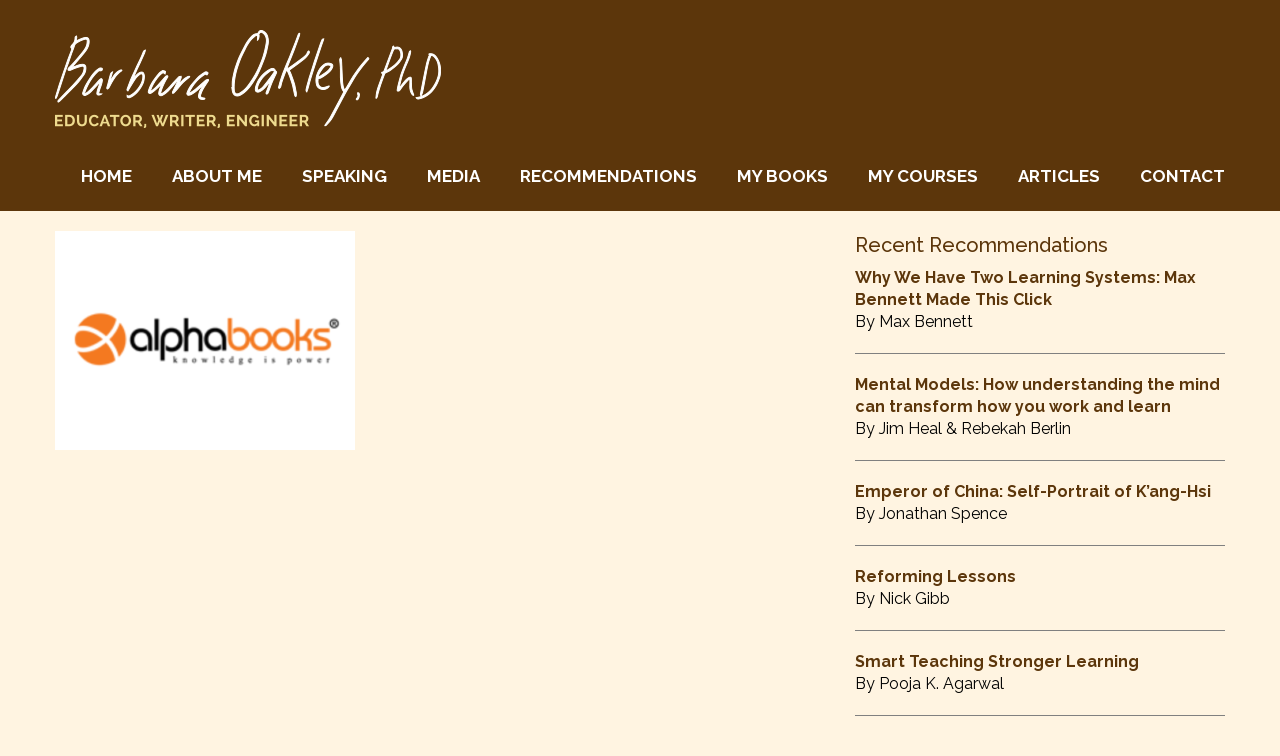

--- FILE ---
content_type: text/html; charset=UTF-8
request_url: https://barbaraoakley.com/speaking-archive/learning-in-vietnam-ets-data/alpha-books/
body_size: 17743
content:
<!doctype html>

  <html class="no-js"  lang="en-US">

	<head>
		<meta charset="utf-8">
<script type="text/javascript">
/* <![CDATA[ */
var gform;gform||(document.addEventListener("gform_main_scripts_loaded",function(){gform.scriptsLoaded=!0}),document.addEventListener("gform/theme/scripts_loaded",function(){gform.themeScriptsLoaded=!0}),window.addEventListener("DOMContentLoaded",function(){gform.domLoaded=!0}),gform={domLoaded:!1,scriptsLoaded:!1,themeScriptsLoaded:!1,isFormEditor:()=>"function"==typeof InitializeEditor,callIfLoaded:function(o){return!(!gform.domLoaded||!gform.scriptsLoaded||!gform.themeScriptsLoaded&&!gform.isFormEditor()||(gform.isFormEditor()&&console.warn("The use of gform.initializeOnLoaded() is deprecated in the form editor context and will be removed in Gravity Forms 3.1."),o(),0))},initializeOnLoaded:function(o){gform.callIfLoaded(o)||(document.addEventListener("gform_main_scripts_loaded",()=>{gform.scriptsLoaded=!0,gform.callIfLoaded(o)}),document.addEventListener("gform/theme/scripts_loaded",()=>{gform.themeScriptsLoaded=!0,gform.callIfLoaded(o)}),window.addEventListener("DOMContentLoaded",()=>{gform.domLoaded=!0,gform.callIfLoaded(o)}))},hooks:{action:{},filter:{}},addAction:function(o,r,e,t){gform.addHook("action",o,r,e,t)},addFilter:function(o,r,e,t){gform.addHook("filter",o,r,e,t)},doAction:function(o){gform.doHook("action",o,arguments)},applyFilters:function(o){return gform.doHook("filter",o,arguments)},removeAction:function(o,r){gform.removeHook("action",o,r)},removeFilter:function(o,r,e){gform.removeHook("filter",o,r,e)},addHook:function(o,r,e,t,n){null==gform.hooks[o][r]&&(gform.hooks[o][r]=[]);var d=gform.hooks[o][r];null==n&&(n=r+"_"+d.length),gform.hooks[o][r].push({tag:n,callable:e,priority:t=null==t?10:t})},doHook:function(r,o,e){var t;if(e=Array.prototype.slice.call(e,1),null!=gform.hooks[r][o]&&((o=gform.hooks[r][o]).sort(function(o,r){return o.priority-r.priority}),o.forEach(function(o){"function"!=typeof(t=o.callable)&&(t=window[t]),"action"==r?t.apply(null,e):e[0]=t.apply(null,e)})),"filter"==r)return e[0]},removeHook:function(o,r,t,n){var e;null!=gform.hooks[o][r]&&(e=(e=gform.hooks[o][r]).filter(function(o,r,e){return!!(null!=n&&n!=o.tag||null!=t&&t!=o.priority)}),gform.hooks[o][r]=e)}});
/* ]]> */
</script>

		
		<!-- Force IE to use the latest rendering engine available -->
		<meta http-equiv="X-UA-Compatible" content="IE=edge">

		<!-- Mobile Meta -->
		<meta name="viewport" content="width=device-width, initial-scale=1.0">
		<meta class="foundation-mq">
		
		<!-- If Site Icon isn't set in customizer -->
					<link rel="apple-touch-icon-precomposed" sizes="57x57" href="https://barbaraoakley.com/wp-content/themes/barbara-oakley/apple-touch-icon-57x57.png" />
			<link rel="apple-touch-icon-precomposed" sizes="114x114" href="https://barbaraoakley.com/wp-content/themes/barbara-oakley/apple-touch-icon-114x114.png" />
			<link rel="apple-touch-icon-precomposed" sizes="72x72" href="https://barbaraoakley.com/wp-content/themes/barbara-oakley/apple-touch-icon-72x72.png" />
			<link rel="apple-touch-icon-precomposed" sizes="144x144" href="https://barbaraoakley.com/wp-content/themes/barbara-oakley/apple-touch-icon-144x144.png" />
			<link rel="apple-touch-icon-precomposed" sizes="60x60" href="https://barbaraoakley.com/wp-content/themes/barbara-oakley/apple-touch-icon-60x60.png" />
			<link rel="apple-touch-icon-precomposed" sizes="120x120" href="https://barbaraoakley.com/wp-content/themes/barbara-oakley/apple-touch-icon-120x120.png" />
			<link rel="apple-touch-icon-precomposed" sizes="76x76" href="https://barbaraoakley.com/wp-content/themes/barbara-oakley/apple-touch-icon-76x76.png" />
			<link rel="apple-touch-icon-precomposed" sizes="152x152" href="https://barbaraoakley.com/wp-content/themes/barbara-oakley/apple-touch-icon-152x152.png" />
			<link rel="icon" type="image/png" href="https://barbaraoakley.com/wp-content/themes/barbara-oakley/favicon-196x196.png" sizes="196x196" />
			<link rel="icon" type="image/png" href="https://barbaraoakley.com/wp-content/themes/barbara-oakley/favicon-96x96.png" sizes="96x96" />
			<link rel="icon" type="image/png" href="https://barbaraoakley.com/wp-content/themes/barbara-oakley/favicon-32x32.png" sizes="32x32" />
			<link rel="icon" type="image/png" href="https://barbaraoakley.com/wp-content/themes/barbara-oakley/favicon-16x16.png" sizes="16x16" />
			<link rel="icon" type="image/png" href="https://barbaraoakley.com/wp-content/themes/barbara-oakley/favicon-128.png" sizes="128x128" />
			<meta name="application-name" content="&nbsp;"/>
			<meta name="msapplication-TileColor" content="#FFFFFF" />
			<meta name="msapplication-TileImage" content="https://barbaraoakley.com/wp-content/themes/barbara-oakley/mstile-144x144.png" />
			<meta name="msapplication-square70x70logo" content="https://barbaraoakley.com/wp-content/themes/barbara-oakley/mstile-70x70.png" />
			<meta name="msapplication-square150x150logo" content="https://barbaraoakley.com/wp-content/themes/barbara-oakley/mstile-150x150.png" />
			<meta name="msapplication-wide310x150logo" content="https://barbaraoakley.com/wp-content/themes/barbara-oakley/mstile-310x150.png" />
			<meta name="msapplication-square310x310logo" content="https://barbaraoakley.com/wp-content/themes/barbara-oakley/mstile-310x310.png" />
			<!--[if IE]>
			<link rel="shortcut icon" href="https://barbaraoakley.com/wp-content/themes/barbara-oakley/favicon.ico">
			<![endif]-->
		
		<link rel="pingback" href="https://barbaraoakley.com/xmlrpc.php">

		<meta name='robots' content='index, follow, max-image-preview:large, max-snippet:-1, max-video-preview:-1' />

	<!-- This site is optimized with the Yoast SEO plugin v26.8 - https://yoast.com/product/yoast-seo-wordpress/ -->
	<title>Alpha books - Barbara Oakley</title>
	<link rel="canonical" href="https://barbaraoakley.com/speaking-archive/learning-in-vietnam-ets-data/alpha-books/" />
	<meta property="og:locale" content="en_US" />
	<meta property="og:type" content="article" />
	<meta property="og:title" content="Alpha books - Barbara Oakley" />
	<meta property="og:url" content="https://barbaraoakley.com/speaking-archive/learning-in-vietnam-ets-data/alpha-books/" />
	<meta property="og:site_name" content="Barbara Oakley" />
	<meta property="article:publisher" content="https://www.facebook.com/barbaraoakley8" />
	<meta property="og:image" content="https://barbaraoakley.com/speaking-archive/learning-in-vietnam-ets-data/alpha-books" />
	<meta property="og:image:width" content="520" />
	<meta property="og:image:height" content="379" />
	<meta property="og:image:type" content="image/png" />
	<meta name="twitter:card" content="summary_large_image" />
	<meta name="twitter:site" content="@barbaraoakley" />
	<script type="application/ld+json" class="yoast-schema-graph">{"@context":"https://schema.org","@graph":[{"@type":"WebPage","@id":"https://barbaraoakley.com/speaking-archive/learning-in-vietnam-ets-data/alpha-books/","url":"https://barbaraoakley.com/speaking-archive/learning-in-vietnam-ets-data/alpha-books/","name":"Alpha books - Barbara Oakley","isPartOf":{"@id":"https://barbaraoakley.com/#website"},"primaryImageOfPage":{"@id":"https://barbaraoakley.com/speaking-archive/learning-in-vietnam-ets-data/alpha-books/#primaryimage"},"image":{"@id":"https://barbaraoakley.com/speaking-archive/learning-in-vietnam-ets-data/alpha-books/#primaryimage"},"thumbnailUrl":"https://barbaraoakley.com/wp-content/uploads/2022/08/Alpha-books.png","datePublished":"2022-08-08T16:29:16+00:00","breadcrumb":{"@id":"https://barbaraoakley.com/speaking-archive/learning-in-vietnam-ets-data/alpha-books/#breadcrumb"},"inLanguage":"en-US","potentialAction":[{"@type":"ReadAction","target":["https://barbaraoakley.com/speaking-archive/learning-in-vietnam-ets-data/alpha-books/"]}]},{"@type":"ImageObject","inLanguage":"en-US","@id":"https://barbaraoakley.com/speaking-archive/learning-in-vietnam-ets-data/alpha-books/#primaryimage","url":"https://barbaraoakley.com/wp-content/uploads/2022/08/Alpha-books.png","contentUrl":"https://barbaraoakley.com/wp-content/uploads/2022/08/Alpha-books.png","width":520,"height":379},{"@type":"BreadcrumbList","@id":"https://barbaraoakley.com/speaking-archive/learning-in-vietnam-ets-data/alpha-books/#breadcrumb","itemListElement":[{"@type":"ListItem","position":1,"name":"Home","item":"https://barbaraoakley.com/"},{"@type":"ListItem","position":2,"name":"Learning in Vietnam (ETS Data)","item":"https://barbaraoakley.com/speaking-archive/learning-in-vietnam-ets-data/"},{"@type":"ListItem","position":3,"name":"Alpha books"}]},{"@type":"WebSite","@id":"https://barbaraoakley.com/#website","url":"https://barbaraoakley.com/","name":"Barbara Oakley","description":"","publisher":{"@id":"https://barbaraoakley.com/#/schema/person/5acffc8fb6fd5679b4ec4ad57c667b51"},"potentialAction":[{"@type":"SearchAction","target":{"@type":"EntryPoint","urlTemplate":"https://barbaraoakley.com/?s={search_term_string}"},"query-input":{"@type":"PropertyValueSpecification","valueRequired":true,"valueName":"search_term_string"}}],"inLanguage":"en-US"},{"@type":["Person","Organization"],"@id":"https://barbaraoakley.com/#/schema/person/5acffc8fb6fd5679b4ec4ad57c667b51","name":"barboakley","image":{"@type":"ImageObject","inLanguage":"en-US","@id":"https://barbaraoakley.com/#/schema/person/image/","url":"https://barbaraoakley.com/wp-content/uploads/2022/09/Oakley_cropped-scaled.jpg","contentUrl":"https://barbaraoakley.com/wp-content/uploads/2022/09/Oakley_cropped-scaled.jpg","width":2560,"height":2397,"caption":"barboakley"},"logo":{"@id":"https://barbaraoakley.com/#/schema/person/image/"},"description":"Barbara Oakley, PhD, PE is a Professor of Engineering at Oakland University in Rochester, Michigan; Michigan’s Distinguished Professor of the Year; and Coursera’s inaugural “Innovation Instructor.” Her work focuses on the complex relationship between neuroscience and social behavior. Dr. Oakley’s research has been described as “revolutionary” in the Wall Street Journal. She is a New York Times best-selling author who has published in outlets as varied as the Proceedings of the National Academy of Sciences, the Wall Street Journal, and The New York Times. She has won numerous teaching awards, including the American Society of Engineering Education’s Chester F. Carlson Award for technical innovation in engineering education and the Institute of Electrical and Electronic Engineers William E. Sayle II Award for Achievement in Education. Together with Terrence Sejnowski, the Francis Crick Professor at the Salk Institute, she co-teaches Coursera – UC San Diego’s “Learning How to Learn,” one of the world’s most popular massive open online courses with over three million registered students, along with a number of other leading MOOCs. Dr. Oakley has adventured widely through her lifetime. She rose from the ranks of Private to Captain in the U.S. Army, during which time she was recognized as a Distinguished Military Scholar. She also worked as a communications expert at the South Pole Station in Antarctica, and has served as a Russian translator on board Soviet trawlers on the Bering Sea. Dr. Oakley is an elected Fellow of the American Institute for Medical and Biological Engineering and of the Institute of Electrical and Electronics Engineers and the American Institute for Medical and Biological Engineering.","sameAs":["http://www.barbaraoakley.com","https://www.facebook.com/barbaraoakley8","https://www.instagram.com/barb_oakley/","https://www.linkedin.com/in/barbaraoakley/","https://x.com/barbaraoakley","https://www.youtube.com/channel/UCCyeYZAT7tGFLZrhOIodAkA","https://en.wikipedia.org/wiki/Barbara_Oakley"]}]}</script>
	<!-- / Yoast SEO plugin. -->


<link rel="alternate" type="application/rss+xml" title="Barbara Oakley &raquo; Feed" href="https://barbaraoakley.com/feed/" />
<link rel="alternate" title="oEmbed (JSON)" type="application/json+oembed" href="https://barbaraoakley.com/wp-json/oembed/1.0/embed?url=https%3A%2F%2Fbarbaraoakley.com%2Fspeaking-archive%2Flearning-in-vietnam-ets-data%2Falpha-books%2F" />
<link rel="alternate" title="oEmbed (XML)" type="text/xml+oembed" href="https://barbaraoakley.com/wp-json/oembed/1.0/embed?url=https%3A%2F%2Fbarbaraoakley.com%2Fspeaking-archive%2Flearning-in-vietnam-ets-data%2Falpha-books%2F&#038;format=xml" />
<style id='wp-img-auto-sizes-contain-inline-css' type='text/css'>
img:is([sizes=auto i],[sizes^="auto," i]){contain-intrinsic-size:3000px 1500px}
/*# sourceURL=wp-img-auto-sizes-contain-inline-css */
</style>
<style id='wp-emoji-styles-inline-css' type='text/css'>

	img.wp-smiley, img.emoji {
		display: inline !important;
		border: none !important;
		box-shadow: none !important;
		height: 1em !important;
		width: 1em !important;
		margin: 0 0.07em !important;
		vertical-align: -0.1em !important;
		background: none !important;
		padding: 0 !important;
	}
/*# sourceURL=wp-emoji-styles-inline-css */
</style>
<link rel='stylesheet' id='wp-block-library-css' href='https://barbaraoakley.com/wp-includes/css/dist/block-library/style.min.css?ver=53efbe3f77bc09f0659dd82f16a75461' type='text/css' media='all' />
<style id='global-styles-inline-css' type='text/css'>
:root{--wp--preset--aspect-ratio--square: 1;--wp--preset--aspect-ratio--4-3: 4/3;--wp--preset--aspect-ratio--3-4: 3/4;--wp--preset--aspect-ratio--3-2: 3/2;--wp--preset--aspect-ratio--2-3: 2/3;--wp--preset--aspect-ratio--16-9: 16/9;--wp--preset--aspect-ratio--9-16: 9/16;--wp--preset--color--black: #000000;--wp--preset--color--cyan-bluish-gray: #abb8c3;--wp--preset--color--white: #ffffff;--wp--preset--color--pale-pink: #f78da7;--wp--preset--color--vivid-red: #cf2e2e;--wp--preset--color--luminous-vivid-orange: #ff6900;--wp--preset--color--luminous-vivid-amber: #fcb900;--wp--preset--color--light-green-cyan: #7bdcb5;--wp--preset--color--vivid-green-cyan: #00d084;--wp--preset--color--pale-cyan-blue: #8ed1fc;--wp--preset--color--vivid-cyan-blue: #0693e3;--wp--preset--color--vivid-purple: #9b51e0;--wp--preset--gradient--vivid-cyan-blue-to-vivid-purple: linear-gradient(135deg,rgb(6,147,227) 0%,rgb(155,81,224) 100%);--wp--preset--gradient--light-green-cyan-to-vivid-green-cyan: linear-gradient(135deg,rgb(122,220,180) 0%,rgb(0,208,130) 100%);--wp--preset--gradient--luminous-vivid-amber-to-luminous-vivid-orange: linear-gradient(135deg,rgb(252,185,0) 0%,rgb(255,105,0) 100%);--wp--preset--gradient--luminous-vivid-orange-to-vivid-red: linear-gradient(135deg,rgb(255,105,0) 0%,rgb(207,46,46) 100%);--wp--preset--gradient--very-light-gray-to-cyan-bluish-gray: linear-gradient(135deg,rgb(238,238,238) 0%,rgb(169,184,195) 100%);--wp--preset--gradient--cool-to-warm-spectrum: linear-gradient(135deg,rgb(74,234,220) 0%,rgb(151,120,209) 20%,rgb(207,42,186) 40%,rgb(238,44,130) 60%,rgb(251,105,98) 80%,rgb(254,248,76) 100%);--wp--preset--gradient--blush-light-purple: linear-gradient(135deg,rgb(255,206,236) 0%,rgb(152,150,240) 100%);--wp--preset--gradient--blush-bordeaux: linear-gradient(135deg,rgb(254,205,165) 0%,rgb(254,45,45) 50%,rgb(107,0,62) 100%);--wp--preset--gradient--luminous-dusk: linear-gradient(135deg,rgb(255,203,112) 0%,rgb(199,81,192) 50%,rgb(65,88,208) 100%);--wp--preset--gradient--pale-ocean: linear-gradient(135deg,rgb(255,245,203) 0%,rgb(182,227,212) 50%,rgb(51,167,181) 100%);--wp--preset--gradient--electric-grass: linear-gradient(135deg,rgb(202,248,128) 0%,rgb(113,206,126) 100%);--wp--preset--gradient--midnight: linear-gradient(135deg,rgb(2,3,129) 0%,rgb(40,116,252) 100%);--wp--preset--font-size--small: 13px;--wp--preset--font-size--medium: 20px;--wp--preset--font-size--large: 36px;--wp--preset--font-size--x-large: 42px;--wp--preset--spacing--20: 0.44rem;--wp--preset--spacing--30: 0.67rem;--wp--preset--spacing--40: 1rem;--wp--preset--spacing--50: 1.5rem;--wp--preset--spacing--60: 2.25rem;--wp--preset--spacing--70: 3.38rem;--wp--preset--spacing--80: 5.06rem;--wp--preset--shadow--natural: 6px 6px 9px rgba(0, 0, 0, 0.2);--wp--preset--shadow--deep: 12px 12px 50px rgba(0, 0, 0, 0.4);--wp--preset--shadow--sharp: 6px 6px 0px rgba(0, 0, 0, 0.2);--wp--preset--shadow--outlined: 6px 6px 0px -3px rgb(255, 255, 255), 6px 6px rgb(0, 0, 0);--wp--preset--shadow--crisp: 6px 6px 0px rgb(0, 0, 0);}:where(.is-layout-flex){gap: 0.5em;}:where(.is-layout-grid){gap: 0.5em;}body .is-layout-flex{display: flex;}.is-layout-flex{flex-wrap: wrap;align-items: center;}.is-layout-flex > :is(*, div){margin: 0;}body .is-layout-grid{display: grid;}.is-layout-grid > :is(*, div){margin: 0;}:where(.wp-block-columns.is-layout-flex){gap: 2em;}:where(.wp-block-columns.is-layout-grid){gap: 2em;}:where(.wp-block-post-template.is-layout-flex){gap: 1.25em;}:where(.wp-block-post-template.is-layout-grid){gap: 1.25em;}.has-black-color{color: var(--wp--preset--color--black) !important;}.has-cyan-bluish-gray-color{color: var(--wp--preset--color--cyan-bluish-gray) !important;}.has-white-color{color: var(--wp--preset--color--white) !important;}.has-pale-pink-color{color: var(--wp--preset--color--pale-pink) !important;}.has-vivid-red-color{color: var(--wp--preset--color--vivid-red) !important;}.has-luminous-vivid-orange-color{color: var(--wp--preset--color--luminous-vivid-orange) !important;}.has-luminous-vivid-amber-color{color: var(--wp--preset--color--luminous-vivid-amber) !important;}.has-light-green-cyan-color{color: var(--wp--preset--color--light-green-cyan) !important;}.has-vivid-green-cyan-color{color: var(--wp--preset--color--vivid-green-cyan) !important;}.has-pale-cyan-blue-color{color: var(--wp--preset--color--pale-cyan-blue) !important;}.has-vivid-cyan-blue-color{color: var(--wp--preset--color--vivid-cyan-blue) !important;}.has-vivid-purple-color{color: var(--wp--preset--color--vivid-purple) !important;}.has-black-background-color{background-color: var(--wp--preset--color--black) !important;}.has-cyan-bluish-gray-background-color{background-color: var(--wp--preset--color--cyan-bluish-gray) !important;}.has-white-background-color{background-color: var(--wp--preset--color--white) !important;}.has-pale-pink-background-color{background-color: var(--wp--preset--color--pale-pink) !important;}.has-vivid-red-background-color{background-color: var(--wp--preset--color--vivid-red) !important;}.has-luminous-vivid-orange-background-color{background-color: var(--wp--preset--color--luminous-vivid-orange) !important;}.has-luminous-vivid-amber-background-color{background-color: var(--wp--preset--color--luminous-vivid-amber) !important;}.has-light-green-cyan-background-color{background-color: var(--wp--preset--color--light-green-cyan) !important;}.has-vivid-green-cyan-background-color{background-color: var(--wp--preset--color--vivid-green-cyan) !important;}.has-pale-cyan-blue-background-color{background-color: var(--wp--preset--color--pale-cyan-blue) !important;}.has-vivid-cyan-blue-background-color{background-color: var(--wp--preset--color--vivid-cyan-blue) !important;}.has-vivid-purple-background-color{background-color: var(--wp--preset--color--vivid-purple) !important;}.has-black-border-color{border-color: var(--wp--preset--color--black) !important;}.has-cyan-bluish-gray-border-color{border-color: var(--wp--preset--color--cyan-bluish-gray) !important;}.has-white-border-color{border-color: var(--wp--preset--color--white) !important;}.has-pale-pink-border-color{border-color: var(--wp--preset--color--pale-pink) !important;}.has-vivid-red-border-color{border-color: var(--wp--preset--color--vivid-red) !important;}.has-luminous-vivid-orange-border-color{border-color: var(--wp--preset--color--luminous-vivid-orange) !important;}.has-luminous-vivid-amber-border-color{border-color: var(--wp--preset--color--luminous-vivid-amber) !important;}.has-light-green-cyan-border-color{border-color: var(--wp--preset--color--light-green-cyan) !important;}.has-vivid-green-cyan-border-color{border-color: var(--wp--preset--color--vivid-green-cyan) !important;}.has-pale-cyan-blue-border-color{border-color: var(--wp--preset--color--pale-cyan-blue) !important;}.has-vivid-cyan-blue-border-color{border-color: var(--wp--preset--color--vivid-cyan-blue) !important;}.has-vivid-purple-border-color{border-color: var(--wp--preset--color--vivid-purple) !important;}.has-vivid-cyan-blue-to-vivid-purple-gradient-background{background: var(--wp--preset--gradient--vivid-cyan-blue-to-vivid-purple) !important;}.has-light-green-cyan-to-vivid-green-cyan-gradient-background{background: var(--wp--preset--gradient--light-green-cyan-to-vivid-green-cyan) !important;}.has-luminous-vivid-amber-to-luminous-vivid-orange-gradient-background{background: var(--wp--preset--gradient--luminous-vivid-amber-to-luminous-vivid-orange) !important;}.has-luminous-vivid-orange-to-vivid-red-gradient-background{background: var(--wp--preset--gradient--luminous-vivid-orange-to-vivid-red) !important;}.has-very-light-gray-to-cyan-bluish-gray-gradient-background{background: var(--wp--preset--gradient--very-light-gray-to-cyan-bluish-gray) !important;}.has-cool-to-warm-spectrum-gradient-background{background: var(--wp--preset--gradient--cool-to-warm-spectrum) !important;}.has-blush-light-purple-gradient-background{background: var(--wp--preset--gradient--blush-light-purple) !important;}.has-blush-bordeaux-gradient-background{background: var(--wp--preset--gradient--blush-bordeaux) !important;}.has-luminous-dusk-gradient-background{background: var(--wp--preset--gradient--luminous-dusk) !important;}.has-pale-ocean-gradient-background{background: var(--wp--preset--gradient--pale-ocean) !important;}.has-electric-grass-gradient-background{background: var(--wp--preset--gradient--electric-grass) !important;}.has-midnight-gradient-background{background: var(--wp--preset--gradient--midnight) !important;}.has-small-font-size{font-size: var(--wp--preset--font-size--small) !important;}.has-medium-font-size{font-size: var(--wp--preset--font-size--medium) !important;}.has-large-font-size{font-size: var(--wp--preset--font-size--large) !important;}.has-x-large-font-size{font-size: var(--wp--preset--font-size--x-large) !important;}
/*# sourceURL=global-styles-inline-css */
</style>

<style id='classic-theme-styles-inline-css' type='text/css'>
/*! This file is auto-generated */
.wp-block-button__link{color:#fff;background-color:#32373c;border-radius:9999px;box-shadow:none;text-decoration:none;padding:calc(.667em + 2px) calc(1.333em + 2px);font-size:1.125em}.wp-block-file__button{background:#32373c;color:#fff;text-decoration:none}
/*# sourceURL=/wp-includes/css/classic-themes.min.css */
</style>
<link rel='stylesheet' id='mediaelement-css' href='https://barbaraoakley.com/wp-includes/js/mediaelement/mediaelementplayer-legacy.min.css?ver=4.2.17' type='text/css' media='all' />
<link rel='stylesheet' id='wp-mediaelement-css' href='https://barbaraoakley.com/wp-includes/js/mediaelement/wp-mediaelement.min.css?ver=53efbe3f77bc09f0659dd82f16a75461' type='text/css' media='all' />
<link rel='stylesheet' id='view_editor_gutenberg_frontend_assets-css' href='https://barbaraoakley.com/wp-content/plugins/toolset-blocks/public/css/views-frontend.css?ver=3.6.21' type='text/css' media='all' />
<style id='view_editor_gutenberg_frontend_assets-inline-css' type='text/css'>
.wpv-sort-list-dropdown.wpv-sort-list-dropdown-style-default > span.wpv-sort-list,.wpv-sort-list-dropdown.wpv-sort-list-dropdown-style-default .wpv-sort-list-item {border-color: #cdcdcd;}.wpv-sort-list-dropdown.wpv-sort-list-dropdown-style-default .wpv-sort-list-item a {color: #444;background-color: #fff;}.wpv-sort-list-dropdown.wpv-sort-list-dropdown-style-default a:hover,.wpv-sort-list-dropdown.wpv-sort-list-dropdown-style-default a:focus {color: #000;background-color: #eee;}.wpv-sort-list-dropdown.wpv-sort-list-dropdown-style-default .wpv-sort-list-item.wpv-sort-list-current a {color: #000;background-color: #eee;}
.wpv-sort-list-dropdown.wpv-sort-list-dropdown-style-default > span.wpv-sort-list,.wpv-sort-list-dropdown.wpv-sort-list-dropdown-style-default .wpv-sort-list-item {border-color: #cdcdcd;}.wpv-sort-list-dropdown.wpv-sort-list-dropdown-style-default .wpv-sort-list-item a {color: #444;background-color: #fff;}.wpv-sort-list-dropdown.wpv-sort-list-dropdown-style-default a:hover,.wpv-sort-list-dropdown.wpv-sort-list-dropdown-style-default a:focus {color: #000;background-color: #eee;}.wpv-sort-list-dropdown.wpv-sort-list-dropdown-style-default .wpv-sort-list-item.wpv-sort-list-current a {color: #000;background-color: #eee;}.wpv-sort-list-dropdown.wpv-sort-list-dropdown-style-grey > span.wpv-sort-list,.wpv-sort-list-dropdown.wpv-sort-list-dropdown-style-grey .wpv-sort-list-item {border-color: #cdcdcd;}.wpv-sort-list-dropdown.wpv-sort-list-dropdown-style-grey .wpv-sort-list-item a {color: #444;background-color: #eeeeee;}.wpv-sort-list-dropdown.wpv-sort-list-dropdown-style-grey a:hover,.wpv-sort-list-dropdown.wpv-sort-list-dropdown-style-grey a:focus {color: #000;background-color: #e5e5e5;}.wpv-sort-list-dropdown.wpv-sort-list-dropdown-style-grey .wpv-sort-list-item.wpv-sort-list-current a {color: #000;background-color: #e5e5e5;}
.wpv-sort-list-dropdown.wpv-sort-list-dropdown-style-default > span.wpv-sort-list,.wpv-sort-list-dropdown.wpv-sort-list-dropdown-style-default .wpv-sort-list-item {border-color: #cdcdcd;}.wpv-sort-list-dropdown.wpv-sort-list-dropdown-style-default .wpv-sort-list-item a {color: #444;background-color: #fff;}.wpv-sort-list-dropdown.wpv-sort-list-dropdown-style-default a:hover,.wpv-sort-list-dropdown.wpv-sort-list-dropdown-style-default a:focus {color: #000;background-color: #eee;}.wpv-sort-list-dropdown.wpv-sort-list-dropdown-style-default .wpv-sort-list-item.wpv-sort-list-current a {color: #000;background-color: #eee;}.wpv-sort-list-dropdown.wpv-sort-list-dropdown-style-grey > span.wpv-sort-list,.wpv-sort-list-dropdown.wpv-sort-list-dropdown-style-grey .wpv-sort-list-item {border-color: #cdcdcd;}.wpv-sort-list-dropdown.wpv-sort-list-dropdown-style-grey .wpv-sort-list-item a {color: #444;background-color: #eeeeee;}.wpv-sort-list-dropdown.wpv-sort-list-dropdown-style-grey a:hover,.wpv-sort-list-dropdown.wpv-sort-list-dropdown-style-grey a:focus {color: #000;background-color: #e5e5e5;}.wpv-sort-list-dropdown.wpv-sort-list-dropdown-style-grey .wpv-sort-list-item.wpv-sort-list-current a {color: #000;background-color: #e5e5e5;}.wpv-sort-list-dropdown.wpv-sort-list-dropdown-style-blue > span.wpv-sort-list,.wpv-sort-list-dropdown.wpv-sort-list-dropdown-style-blue .wpv-sort-list-item {border-color: #0099cc;}.wpv-sort-list-dropdown.wpv-sort-list-dropdown-style-blue .wpv-sort-list-item a {color: #444;background-color: #cbddeb;}.wpv-sort-list-dropdown.wpv-sort-list-dropdown-style-blue a:hover,.wpv-sort-list-dropdown.wpv-sort-list-dropdown-style-blue a:focus {color: #000;background-color: #95bedd;}.wpv-sort-list-dropdown.wpv-sort-list-dropdown-style-blue .wpv-sort-list-item.wpv-sort-list-current a {color: #000;background-color: #95bedd;}
/*# sourceURL=view_editor_gutenberg_frontend_assets-inline-css */
</style>
<link rel='stylesheet' id='bookswarm-support-style-css' href='https://barbaraoakley.com/wp-content/plugins/bookswarm-support/styles/bookswarm-support-styles.css?ver=53efbe3f77bc09f0659dd82f16a75461' type='text/css' media='all' />
<link rel='stylesheet' id='fancybox-css' href='https://barbaraoakley.com/wp-content/plugins/easy-fancybox/fancybox/1.5.4/jquery.fancybox.min.css?ver=53efbe3f77bc09f0659dd82f16a75461' type='text/css' media='screen' />
<link rel='stylesheet' id='site-css-css' href='https://barbaraoakley.com/wp-content/themes/barbara-oakley/assets/css/style.css?ver=53efbe3f77bc09f0659dd82f16a75461' type='text/css' media='all' />
<link rel='stylesheet' id='updates-css-css' href='https://barbaraoakley.com/wp-content/themes/barbara-oakley/assets/css/updates.css?ver=53efbe3f77bc09f0659dd82f16a75461' type='text/css' media='all' />
<script type="text/javascript" src="https://barbaraoakley.com/wp-content/plugins/toolset-blocks/vendor/toolset/common-es/public/toolset-common-es-frontend.js?ver=175000" id="toolset-common-es-frontend-js"></script>
<script type="text/javascript" src="https://barbaraoakley.com/wp-includes/js/jquery/jquery.min.js?ver=3.7.1" id="jquery-core-js"></script>
<script type="text/javascript" src="https://barbaraoakley.com/wp-includes/js/jquery/jquery-migrate.min.js?ver=3.4.1" id="jquery-migrate-js"></script>
<script type="text/javascript" id="equal-height-columns-js-extra">
/* <![CDATA[ */
var equalHeightColumnElements = {"element-groups":{"1":{"selector":"div.listing-text","breakpoint":768},"2":{"selector":"div.listing-text-sub","breakpoint":768},"3":{"selector":"div.editions-column","breakpoint":768}}};
//# sourceURL=equal-height-columns-js-extra
/* ]]> */
</script>
<script type="text/javascript" src="https://barbaraoakley.com/wp-content/plugins/equal-height-columns/public/js/equal-height-columns-public.js?ver=1.2.1" id="equal-height-columns-js"></script>
<link rel='shortlink' href='https://barbaraoakley.com/?p=5221' />
					<!-- Google Analytics tracking code output by Beehive Analytics Pro -->
						<script async src="https://www.googletagmanager.com/gtag/js?id=G-1DQGBEJPE8&l=beehiveDataLayer"></script>
		<script>
						window.beehiveDataLayer = window.beehiveDataLayer || [];
			function beehive_ga() {beehiveDataLayer.push(arguments);}
			beehive_ga('js', new Date())
						beehive_ga('config', 'G-1DQGBEJPE8', {
				'anonymize_ip': false,
				'allow_google_signals': false,
			})
					</script>
		<div id='woobox-root'></div><script>
	(function(d, s, id) {
		var js, fjs = d.getElementsByTagName(s)[0];
		if (d.getElementById(id)) return;
		js = d.createElement(s); js.id = id;
		js.src = "https://woobox.com/js/plugins/woo.js";
		fjs.parentNode.insertBefore(js, fjs);
		}(document, 'script', 'woobox-sdk'));
</script> <script> window.addEventListener("load",function(){ var c={script:false,link:false}; function ls(s) { if(!['script','link'].includes(s)||c[s]){return;}c[s]=true; var d=document,f=d.getElementsByTagName(s)[0],j=d.createElement(s); if(s==='script'){j.async=true;j.src='https://barbaraoakley.com/wp-content/plugins/toolset-blocks/vendor/toolset/blocks/public/js/frontend.js?v=1.6.17';}else{ j.rel='stylesheet';j.href='https://barbaraoakley.com/wp-content/plugins/toolset-blocks/vendor/toolset/blocks/public/css/style.css?v=1.6.17';} f.parentNode.insertBefore(j, f); }; function ex(){ls('script');ls('link')} window.addEventListener("scroll", ex, {once: true}); if (('IntersectionObserver' in window) && ('IntersectionObserverEntry' in window) && ('intersectionRatio' in window.IntersectionObserverEntry.prototype)) { var i = 0, fb = document.querySelectorAll("[class^='tb-']"), o = new IntersectionObserver(es => { es.forEach(e => { o.unobserve(e.target); if (e.intersectionRatio > 0) { ex();o.disconnect();}else{ i++;if(fb.length>i){o.observe(fb[i])}} }) }); if (fb.length) { o.observe(fb[i]) } } }) </script>
	<noscript>
		<link rel="stylesheet" href="https://barbaraoakley.com/wp-content/plugins/toolset-blocks/vendor/toolset/blocks/public/css/style.css">
	</noscript>		<style type="text/css" id="wp-custom-css">
			textarea {
  resize: none;
}

#gform_wrapper_2 > div.gform_heading > h2 {
	color: #eee;
}		</style>
		
		<!-- Drop Google Analytics here -->

		<!-- end analytics -->

	</head>
	
	<!-- Uncomment this line if using the Off-Canvas Menu --> 
		
	<body class="attachment wp-singular attachment-template-default single single-attachment postid-5221 attachmentid-5221 attachment-png wp-theme-barbara-oakley">

		<div class="off-canvas-wrapper">
			
			<div class="off-canvas-wrapper-inner" data-off-canvas-wrapper>
				
				<div class="off-canvas position-right hide-for-large" id="off-canvas" data-off-canvas data-position="right">
	<ul id="menu-mob-nav" class="vertical menu" data-accordion-menu><li id="menu-item-309" class="menu-item menu-item-type-post_type menu-item-object-page menu-item-309"><a href="https://barbaraoakley.com/?page_id=119">Home</a></li>
<li id="menu-item-6434" class="menu-item menu-item-type-post_type menu-item-object-page menu-item-6434"><a href="https://barbaraoakley.com/about-me/">About Me</a></li>
<li id="menu-item-302" class="menu-item menu-item-type-post_type menu-item-object-page menu-item-has-children menu-item-302"><a href="https://barbaraoakley.com/speaking/">Speaking</a>
<ul class="vertical menu">
	<li id="menu-item-1786" class="menu-item menu-item-type-custom menu-item-object-custom menu-item-1786"><a href="/speaking/">Upcoming Events</a></li>
	<li id="menu-item-303" class="menu-item menu-item-type-post_type menu-item-object-page menu-item-303"><a href="https://barbaraoakley.com/speaking/past-events/">Past Events</a></li>
</ul>
</li>
<li id="menu-item-299" class="menu-item menu-item-type-post_type menu-item-object-page menu-item-has-children menu-item-299"><a href="https://barbaraoakley.com/media/">Media</a>
<ul class="vertical menu">
	<li id="menu-item-329" class="menu-item menu-item-type-post_type menu-item-object-page menu-item-329"><a href="https://barbaraoakley.com/media/">All Media</a></li>
	<li id="menu-item-328" class="menu-item menu-item-type-post_type menu-item-object-page menu-item-328"><a href="https://barbaraoakley.com/press-coverage/">Press Coverage</a></li>
</ul>
</li>
<li id="menu-item-1621" class="menu-item menu-item-type-post_type menu-item-object-page menu-item-1621"><a href="https://barbaraoakley.com/recommendations/">Recommendations</a></li>
<li id="menu-item-297" class="menu-item menu-item-type-post_type menu-item-object-page menu-item-has-children menu-item-297"><a href="https://barbaraoakley.com/books/">Books</a>
<ul class="vertical menu">
	<li id="menu-item-306" class="menu-item menu-item-type-post_type menu-item-object-page menu-item-306"><a href="https://barbaraoakley.com/books/">All Books</a></li>
	<li id="menu-item-301" class="menu-item menu-item-type-post_type menu-item-object-page menu-item-301"><a href="https://barbaraoakley.com/reviews/">Reviews</a></li>
</ul>
</li>
<li id="menu-item-296" class="menu-item menu-item-type-post_type menu-item-object-page menu-item-296"><a href="https://barbaraoakley.com/articles/">Articles</a></li>
<li id="menu-item-298" class="menu-item menu-item-type-post_type menu-item-object-page menu-item-298"><a href="https://barbaraoakley.com/contact/">Contact</a></li>
</ul></div>				
				<div class="off-canvas-content" data-off-canvas-content>
					
					<header class="header" role="banner">

						 
<div class="row">
    <div class="columns small-8 logo">
        <a href="https://barbaraoakley.com"><img src="https://barbaraoakley.com/wp-content/themes/barbara-oakley/assets/images/barbara-oakley-logo.png" alt="Barbara Oakley Logo"></a>
    </div>
    <div class="small-4 columns hide-for-large mob-nav">
        <a data-toggle="off-canvas" class="mob-nav-toggle">
            <span></span>
        </a>
    </div>
</div>
<div class="row">
    <div class="columns medium-12 main-nav show-for-large">
        <ul id="menu-main-menu" class="menu" data-responsive-menu="accordion large-dropdown"><li id="menu-item-6355" class="menu-item menu-item-type-post_type menu-item-object-page menu-item-home menu-item-6355"><a href="https://barbaraoakley.com/">Home</a></li>
<li id="menu-item-6387" class="menu-item menu-item-type-post_type menu-item-object-page menu-item-6387"><a href="https://barbaraoakley.com/about-me/">About Me</a></li>
<li id="menu-item-292" class="menu-item menu-item-type-post_type menu-item-object-page menu-item-has-children menu-item-292"><a href="https://barbaraoakley.com/speaking/">Speaking</a>
<ul class="menu">
	<li id="menu-item-1787" class="menu-item menu-item-type-custom menu-item-object-custom menu-item-1787"><a href="/speaking/">Upcoming Events</a></li>
	<li id="menu-item-219" class="menu-item menu-item-type-post_type menu-item-object-page menu-item-219"><a href="https://barbaraoakley.com/speaking/past-events/">Past Events</a></li>
</ul>
</li>
<li id="menu-item-250" class="menu-item menu-item-type-post_type menu-item-object-page menu-item-250"><a href="https://barbaraoakley.com/media/">Media</a></li>
<li id="menu-item-1540" class="menu-item menu-item-type-post_type menu-item-object-page menu-item-has-children menu-item-1540"><a href="https://barbaraoakley.com/recommendations/">Recommendations</a>
<ul class="menu">
	<li id="menu-item-3305" class="menu-item menu-item-type-post_type menu-item-object-page menu-item-3305"><a href="https://barbaraoakley.com/recommendations/book-recommendations/">Searchable recommendations archive</a></li>
</ul>
</li>
<li id="menu-item-293" class="menu-item menu-item-type-post_type menu-item-object-page menu-item-has-children menu-item-293"><a href="https://barbaraoakley.com/books/">My Books</a>
<ul class="menu">
	<li id="menu-item-4507" class="menu-item menu-item-type-post_type menu-item-object-page menu-item-4507"><a href="https://barbaraoakley.com/downloads/">Illustrations and animations</a></li>
</ul>
</li>
<li id="menu-item-6354" class="menu-item menu-item-type-post_type menu-item-object-page menu-item-6354"><a href="https://barbaraoakley.com/my-courses/">My Courses</a></li>
<li id="menu-item-191" class="menu-item menu-item-type-post_type menu-item-object-page menu-item-191"><a href="https://barbaraoakley.com/articles/">Articles</a></li>
<li id="menu-item-123" class="menu-item menu-item-type-post_type menu-item-object-page menu-item-123"><a href="https://barbaraoakley.com/contact/">Contact</a></li>
</ul>    </div>
</div>
					</header> <!-- end .header -->			
<div id="content">

	<div id="inner-content" class="row">

		<main id="main" class="large-8 medium-8 columns" role="main">
		
		    		
		    	<article id="post-5221" class="post-5221 attachment type-attachment status-inherit hentry" role="article" itemscope itemtype="http://schema.org/BlogPosting">
	<p class="attachment"><a href='https://barbaraoakley.com/wp-content/uploads/2022/08/Alpha-books.png'><img fetchpriority="high" decoding="async" width="300" height="219" src="https://barbaraoakley.com/wp-content/uploads/2022/08/Alpha-books-300x219.png" class="attachment-medium size-medium" alt="" srcset="https://barbaraoakley.com/wp-content/uploads/2022/08/Alpha-books-300x219.png 300w, https://barbaraoakley.com/wp-content/uploads/2022/08/Alpha-books-450x328.png 450w, https://barbaraoakley.com/wp-content/uploads/2022/08/Alpha-books.png 520w" sizes="(max-width: 300px) 100vw, 300px" /></a></p>
</article> <!-- end article -->

		    	
		    
		</main> <!-- end #main -->

		<div id="sidebar1" class="sidebar large-4 medium-4 columns" role="complementary">

	
		<div id="wp_views-3" class="widget widget_wp_views"><h4 class="widgettitle">Recent Recommendations</h4>


<div id="wpv-view-layout-3469" class="js-wpv-view-layout js-wpv-layout-responsive js-wpv-view-layout-3469" data-viewnumber="3469" data-pagination="{&quot;id&quot;:&quot;3469&quot;,&quot;query&quot;:&quot;normal&quot;,&quot;type&quot;:&quot;disabled&quot;,&quot;effect&quot;:&quot;fade&quot;,&quot;duration&quot;:500,&quot;speed&quot;:5,&quot;pause_on_hover&quot;:&quot;disabled&quot;,&quot;stop_rollover&quot;:&quot;false&quot;,&quot;cache_pages&quot;:&quot;enabled&quot;,&quot;preload_images&quot;:&quot;enabled&quot;,&quot;preload_pages&quot;:&quot;enabled&quot;,&quot;preload_reach&quot;:1,&quot;spinner&quot;:&quot;builtin&quot;,&quot;spinner_image&quot;:&quot;https://barbaraoakley.com/wp-content/plugins/wp-views/res/img/ajax-loader.gif&quot;,&quot;callback_next&quot;:&quot;&quot;,&quot;manage_history&quot;:&quot;disabled&quot;,&quot;has_controls_in_form&quot;:&quot;disabled&quot;,&quot;infinite_tolerance&quot;:&quot;0&quot;,&quot;max_pages&quot;:1,&quot;page&quot;:1,&quot;base_permalink&quot;:&quot;/speaking-archive/learning-in-vietnam-ets-data/alpha-books/?wpv_view_count=3469&amp;wpv_paged=WPV_PAGE_NUM&quot;,&quot;loop&quot;:{&quot;type&quot;:&quot;&quot;,&quot;name&quot;:&quot;&quot;,&quot;data&quot;:[],&quot;id&quot;:0}}" data-permalink="/speaking-archive/learning-in-vietnam-ets-data/alpha-books/?wpv_view_count=3469">

	
	<div style="margin-bottom: 40px;">
	<!-- wpv-loop-start -->
		
          <p><a href="https://barbaraoakley.com/recommendation/why-we-have-two-learning-systems-max-bennett-made-this-click/"><strong>Why We Have Two Learning Systems: Max Bennett Made This Click</strong></a><br />
          By Max Bennett</p>
          <hr />
		
          <p><a href="https://barbaraoakley.com/recommendation/mental-models-how-understanding-the-mind-can-transform-how-you-work-and-learn/"><strong>Mental Models: How understanding the mind can transform how you work and learn</strong></a><br />
          By Jim Heal & Rebekah Berlin</p>
          <hr />
		
          <p><a href="https://barbaraoakley.com/recommendation/emperor-of-china-self-portrait-of-kang-hsi/"><strong>Emperor of China: Self-Portrait of K&#8217;ang-Hsi</strong></a><br />
          By Jonathan Spence</p>
          <hr />
		
          <p><a href="https://barbaraoakley.com/recommendation/reforming-lessons/"><strong>Reforming Lessons</strong></a><br />
          By Nick Gibb</p>
          <hr />
		
          <p><a href="https://barbaraoakley.com/recommendation/smart-teaching-stronger-learning/"><strong>Smart Teaching Stronger Learning</strong></a><br />
          By Pooja K. Agarwal</p>
          <hr />
		
          <p><a href="https://barbaraoakley.com/recommendation/doctored-fraud-arrogance-and-the-tragedy-of-alzheimers/"><strong>Doctored: Fraud, Arrogance, and the Tragedy of Alzheimer’s</strong></a><br />
          By </p>
          <hr />
		
          <p><a href="https://barbaraoakley.com/recommendation/the-hidden-life-of-the-basal-ganglia/"><strong>The Hidden Life of the Basal Ganglia</strong></a><br />
          By Hagai Bergman</p>
          <hr />
		
          <p><a href="https://barbaraoakley.com/recommendation/the-nvidia-way-jensen-huang-and-the-making-of-a-tech-giant/"><strong>The Nvidia Way: Jensen Huang and the Making of a Tech Giant</strong></a><br />
          By Tae Kim</p>
          <hr />
		
          <p><a href="https://barbaraoakley.com/recommendation/anyone-can-play-music/"><strong>Anyone Can Play Music</strong></a><br />
          By Josh Turknett</p>
          <hr />
		
          <p><a href="https://barbaraoakley.com/recommendation/the-trouble-with-ed-schools/"><strong> The Trouble with Ed Schools</strong></a><br />
          By David Labaree</p>
          <hr />
		
	<!-- wpv-loop-end -->
	</div>
	
	
</div>
</div><div id="wp_views-2" class="widget widget_wp_views"><h4 class="widgettitle">Recent Cheery Friday e-mails</h4>


<div id="wpv-view-layout-1000" class="js-wpv-view-layout js-wpv-layout-responsive js-wpv-view-layout-1000" data-viewnumber="1000" data-pagination="{&quot;id&quot;:&quot;1000&quot;,&quot;query&quot;:&quot;normal&quot;,&quot;type&quot;:&quot;disabled&quot;,&quot;effect&quot;:&quot;fade&quot;,&quot;duration&quot;:500,&quot;speed&quot;:5,&quot;pause_on_hover&quot;:&quot;disabled&quot;,&quot;stop_rollover&quot;:&quot;false&quot;,&quot;cache_pages&quot;:&quot;enabled&quot;,&quot;preload_images&quot;:&quot;enabled&quot;,&quot;preload_pages&quot;:&quot;enabled&quot;,&quot;preload_reach&quot;:1,&quot;spinner&quot;:&quot;builtin&quot;,&quot;spinner_image&quot;:&quot;https://barbaraoakley.com/wp-content/plugins/wp-views/res/img/ajax-loader.gif&quot;,&quot;callback_next&quot;:&quot;&quot;,&quot;manage_history&quot;:&quot;disabled&quot;,&quot;has_controls_in_form&quot;:&quot;disabled&quot;,&quot;infinite_tolerance&quot;:&quot;0&quot;,&quot;max_pages&quot;:1,&quot;page&quot;:1,&quot;base_permalink&quot;:&quot;/speaking-archive/learning-in-vietnam-ets-data/alpha-books/?wpv_view_count=1000&amp;wpv_paged=WPV_PAGE_NUM&quot;,&quot;loop&quot;:{&quot;type&quot;:&quot;&quot;,&quot;name&quot;:&quot;&quot;,&quot;data&quot;:[],&quot;id&quot;:0}}" data-permalink="/speaking-archive/learning-in-vietnam-ets-data/alpha-books/?wpv_view_count=1000">

	
	<!-- wpv-loop-start -->
		
          <a href="https://barbaraoakley.com/a-big-christmas-present/">December 19, 2025</a><br />
		
          <a href="https://barbaraoakley.com/dr-2/">October 17, 2025</a><br />
		
          <a href="https://barbaraoakley.com/dr/">September 30, 2025</a><br />
		
          <a href="https://barbaraoakley.com/anyone-can-play-music/">September 19, 2025</a><br />
		
          <a href="https://barbaraoakley.com/smarterhumans-ai/">September 5, 2025</a><br />
		
	<!-- wpv-loop-end -->
	
	
</div>
</div>
	
</div>
	</div> <!-- end #inner-content -->

</div> <!-- end #content -->

                                    <section class="my-books">
						<div class="row">
							<div class="columns small-12 large-text-center">
								<h3 class="h1">My books</h3>
                                



<div id="wpv-view-layout-145" class="js-wpv-view-layout js-wpv-layout-responsive js-wpv-view-layout-145" data-viewnumber="145" data-pagination="{&quot;id&quot;:&quot;145&quot;,&quot;query&quot;:&quot;normal&quot;,&quot;type&quot;:&quot;disabled&quot;,&quot;effect&quot;:&quot;fade&quot;,&quot;duration&quot;:500,&quot;speed&quot;:5,&quot;pause_on_hover&quot;:&quot;disabled&quot;,&quot;stop_rollover&quot;:&quot;false&quot;,&quot;cache_pages&quot;:&quot;enabled&quot;,&quot;preload_images&quot;:&quot;enabled&quot;,&quot;preload_pages&quot;:&quot;enabled&quot;,&quot;preload_reach&quot;:1,&quot;spinner&quot;:&quot;builtin&quot;,&quot;spinner_image&quot;:&quot;https://barbaraoakley.com/wp-content/plugins/wp-views/res/img/ajax-loader.gif&quot;,&quot;callback_next&quot;:&quot;&quot;,&quot;manage_history&quot;:&quot;disabled&quot;,&quot;has_controls_in_form&quot;:&quot;disabled&quot;,&quot;infinite_tolerance&quot;:&quot;0&quot;,&quot;max_pages&quot;:1,&quot;page&quot;:1,&quot;base_permalink&quot;:&quot;/speaking-archive/learning-in-vietnam-ets-data/alpha-books/?wpv_view_count=145&amp;wpv_paged=WPV_PAGE_NUM&quot;,&quot;loop&quot;:{&quot;type&quot;:&quot;&quot;,&quot;name&quot;:&quot;&quot;,&quot;data&quot;:[],&quot;id&quot;:0}}" data-permalink="/speaking-archive/learning-in-vietnam-ets-data/alpha-books/?wpv_view_count=145">

	
      
	<ul class="footer-books">
      
        <li>
          <a class="image-link" href="https://barbaraoakley.com/books/uncommon-sense-teaching/"><img width="450" height="675" src="https://barbaraoakley.com/wp-content/uploads/2020/11/81-Eq8pLgQL-450x675.jpg" class="attachment-post-thumbnail size-post-thumbnail wp-post-image" alt="" decoding="async" loading="lazy" srcset="https://barbaraoakley.com/wp-content/uploads/2020/11/81-Eq8pLgQL-450x675.jpg 450w, https://barbaraoakley.com/wp-content/uploads/2020/11/81-Eq8pLgQL-200x300.jpg 200w, https://barbaraoakley.com/wp-content/uploads/2020/11/81-Eq8pLgQL-683x1024.jpg 683w, https://barbaraoakley.com/wp-content/uploads/2020/11/81-Eq8pLgQL-768x1152.jpg 768w, https://barbaraoakley.com/wp-content/uploads/2020/11/81-Eq8pLgQL-1024x1536.jpg 1024w, https://barbaraoakley.com/wp-content/uploads/2020/11/81-Eq8pLgQL-1366x2048.jpg 1366w, https://barbaraoakley.com/wp-content/uploads/2020/11/81-Eq8pLgQL.jpg 1707w" sizes="auto, (max-width: 450px) 100vw, 450px" /></a>
          <a class="button tiny-nobg" href="https://barbaraoakley.com/books/uncommon-sense-teaching/">MORE ></a>
        </li>
      
        <li>
          <a class="image-link" href="https://barbaraoakley.com/books/learn-like-a-pro/"><img width="450" height="690" src="https://barbaraoakley.com/wp-content/uploads/2020/07/81tio9PRqpL-450x690.jpg" class="attachment-post-thumbnail size-post-thumbnail wp-post-image" alt="" decoding="async" loading="lazy" srcset="https://barbaraoakley.com/wp-content/uploads/2020/07/81tio9PRqpL-450x690.jpg 450w, https://barbaraoakley.com/wp-content/uploads/2020/07/81tio9PRqpL-196x300.jpg 196w, https://barbaraoakley.com/wp-content/uploads/2020/07/81tio9PRqpL-667x1024.jpg 667w, https://barbaraoakley.com/wp-content/uploads/2020/07/81tio9PRqpL-768x1178.jpg 768w, https://barbaraoakley.com/wp-content/uploads/2020/07/81tio9PRqpL-1001x1536.jpg 1001w, https://barbaraoakley.com/wp-content/uploads/2020/07/81tio9PRqpL-1335x2048.jpg 1335w, https://barbaraoakley.com/wp-content/uploads/2020/07/81tio9PRqpL.jpg 1613w" sizes="auto, (max-width: 450px) 100vw, 450px" /></a>
          <a class="button tiny-nobg" href="https://barbaraoakley.com/books/learn-like-a-pro/">MORE ></a>
        </li>
      
        <li>
          <a class="image-link" href="https://barbaraoakley.com/books/learning-how-to-learn/"><img width="333" height="500" src="https://barbaraoakley.com/wp-content/uploads/2018/02/LHTL.jpg" class="attachment-post-thumbnail size-post-thumbnail wp-post-image" alt="" decoding="async" loading="lazy" srcset="https://barbaraoakley.com/wp-content/uploads/2018/02/LHTL.jpg 333w, https://barbaraoakley.com/wp-content/uploads/2018/02/LHTL-200x300.jpg 200w" sizes="auto, (max-width: 333px) 100vw, 333px" /></a>
          <a class="button tiny-nobg" href="https://barbaraoakley.com/books/learning-how-to-learn/">MORE ></a>
        </li>
      
        <li>
          <a class="image-link" href="https://barbaraoakley.com/books/mindshift/"><img width="331" height="500" src="https://barbaraoakley.com/wp-content/uploads/2016/12/Mindshift-cover-2017.jpg" class="attachment-post-thumbnail size-post-thumbnail wp-post-image" alt="" decoding="async" loading="lazy" srcset="https://barbaraoakley.com/wp-content/uploads/2016/12/Mindshift-cover-2017.jpg 331w, https://barbaraoakley.com/wp-content/uploads/2016/12/Mindshift-cover-2017-199x300.jpg 199w" sizes="auto, (max-width: 331px) 100vw, 331px" /></a>
          <a class="button tiny-nobg" href="https://barbaraoakley.com/books/mindshift/">MORE ></a>
        </li>
      
        <li>
          <a class="image-link" href="https://barbaraoakley.com/books/a-mind-for-numbers/"><img width="450" height="675" src="https://barbaraoakley.com/wp-content/uploads/2016/12/mind-for-numbers-front-450x675.jpg" class="attachment-post-thumbnail size-post-thumbnail wp-post-image" alt="" decoding="async" loading="lazy" srcset="https://barbaraoakley.com/wp-content/uploads/2016/12/mind-for-numbers-front-450x675.jpg 450w, https://barbaraoakley.com/wp-content/uploads/2016/12/mind-for-numbers-front-200x300.jpg 200w, https://barbaraoakley.com/wp-content/uploads/2016/12/mind-for-numbers-front-768x1152.jpg 768w, https://barbaraoakley.com/wp-content/uploads/2016/12/mind-for-numbers-front-683x1024.jpg 683w, https://barbaraoakley.com/wp-content/uploads/2016/12/mind-for-numbers-front.jpg 1000w" sizes="auto, (max-width: 450px) 100vw, 450px" /></a>
          <a class="button tiny-nobg" href="https://barbaraoakley.com/books/a-mind-for-numbers/">MORE ></a>
        </li>
      
        <li>
          <a class="image-link" href="https://barbaraoakley.com/books/practicing-sustainability/"><img width="330" height="499" src="https://barbaraoakley.com/wp-content/uploads/2016/12/Cover.jpg" class="attachment-post-thumbnail size-post-thumbnail wp-post-image" alt="" decoding="async" loading="lazy" srcset="https://barbaraoakley.com/wp-content/uploads/2016/12/Cover.jpg 330w, https://barbaraoakley.com/wp-content/uploads/2016/12/Cover-198x300.jpg 198w" sizes="auto, (max-width: 330px) 100vw, 330px" /></a>
          <a class="button tiny-nobg" href="https://barbaraoakley.com/books/practicing-sustainability/">MORE ></a>
        </li>
      
        <li>
          <a class="image-link" href="https://barbaraoakley.com/books/pathological-altruism/"><img width="349" height="499" src="https://barbaraoakley.com/wp-content/uploads/2016/12/Pathological-altruism-cover-jpg.jpg" class="attachment-post-thumbnail size-post-thumbnail wp-post-image" alt="" decoding="async" loading="lazy" srcset="https://barbaraoakley.com/wp-content/uploads/2016/12/Pathological-altruism-cover-jpg.jpg 349w, https://barbaraoakley.com/wp-content/uploads/2016/12/Pathological-altruism-cover-jpg-210x300.jpg 210w" sizes="auto, (max-width: 349px) 100vw, 349px" /></a>
          <a class="button tiny-nobg" href="https://barbaraoakley.com/books/pathological-altruism/">MORE ></a>
        </li>
      
        <li>
          <a class="image-link" href="https://barbaraoakley.com/books/cold-blooded-kindness/"><img width="225" height="346" src="https://barbaraoakley.com/wp-content/uploads/2016/12/Cold-blooded-kindness-cover_.jpg" class="attachment-post-thumbnail size-post-thumbnail wp-post-image" alt="" decoding="async" loading="lazy" srcset="https://barbaraoakley.com/wp-content/uploads/2016/12/Cold-blooded-kindness-cover_.jpg 225w, https://barbaraoakley.com/wp-content/uploads/2016/12/Cold-blooded-kindness-cover_-195x300.jpg 195w" sizes="auto, (max-width: 225px) 100vw, 225px" /></a>
          <a class="button tiny-nobg" href="https://barbaraoakley.com/books/cold-blooded-kindness/">MORE ></a>
        </li>
      
      
     </ul>
    
    
</div>							</div>
						</div>
					</section>
                 					<footer class="footer" role="contentinfo">
						<div id="inner-footer" class="row">
							<div class="large-12 medium-12 columns text-center">
								
                <div class='gf_browser_chrome gform_wrapper gravity-theme gform-theme--no-framework row_wrapper' data-form-theme='gravity-theme' data-form-index='0' id='gform_wrapper_2' ><div id='gf_2' class='gform_anchor' tabindex='-1'></div>
                        <div class='gform_heading'>
                            <h2 class="gform_title">Join my mailing list</h2>
                            <p class='gform_description'>Sign up here to be notified when Barb's new books or courses are available, or for occasional interesting updates from Barb.</p>
							<p class='gform_required_legend'>&quot;<span class="gfield_required gfield_required_asterisk">*</span>&quot; indicates required fields</p>
                        </div><form method='post' enctype='multipart/form-data' target='gform_ajax_frame_2' id='gform_2' class='row' action='/speaking-archive/learning-in-vietnam-ets-data/alpha-books/#gf_2' data-formid='2' novalidate>
                        <div class='gform-body gform_body'><div id='gform_fields_2' class='gform_fields top_label form_sublabel_below description_below validation_below'><div id="field_2_1" class="gfield gfield--type-text columns medium-4 medium-offset-2 gfield_contains_required field_sublabel_below gfield--no-description field_description_below field_validation_below gfield_visibility_visible"  ><label class='gfield_label gform-field-label screen-reader-text' for='input_2_1'>Name<span class="gfield_required"><span class="gfield_required gfield_required_asterisk">*</span></span></label><div class='ginput_container ginput_container_text'><input name='input_1' id='input_2_1' type='text' value='' class='medium'    placeholder='Name' aria-required="true" aria-invalid="false"   /></div></div><div id="field_2_3" class="gfield gfield--type-email columns medium-4 end gfield_contains_required field_sublabel_below gfield--no-description field_description_below field_validation_below gfield_visibility_visible"  ><label class='gfield_label gform-field-label screen-reader-text' for='input_2_3'>Email<span class="gfield_required"><span class="gfield_required gfield_required_asterisk">*</span></span></label><div class='ginput_container ginput_container_email'>
                            <input name='input_3' id='input_2_3' type='email' value='' class='medium'   placeholder='Email' aria-required="true" aria-invalid="false"  />
                        </div></div></div></div>
        <div class='gform-footer gform_footer top_label'> <input type='submit' id='gform_submit_button_2' class='gform_button button' onclick='gform.submission.handleButtonClick(this);' data-submission-type='submit' value='Submit'  /> <input type='hidden' name='gform_ajax' value='form_id=2&amp;title=1&amp;description=1&amp;tabindex=0&amp;theme=gravity-theme&amp;styles=[]&amp;hash=ff82d6971a860822ad331b0fdba9e044' />
            <input type='hidden' class='gform_hidden' name='gform_submission_method' data-js='gform_submission_method_2' value='iframe' />
            <input type='hidden' class='gform_hidden' name='gform_theme' data-js='gform_theme_2' id='gform_theme_2' value='gravity-theme' />
            <input type='hidden' class='gform_hidden' name='gform_style_settings' data-js='gform_style_settings_2' id='gform_style_settings_2' value='[]' />
            <input type='hidden' class='gform_hidden' name='is_submit_2' value='1' />
            <input type='hidden' class='gform_hidden' name='gform_submit' value='2' />
            
            <input type='hidden' class='gform_hidden' name='gform_unique_id' value='' />
            <input type='hidden' class='gform_hidden' name='state_2' value='WyJbXSIsIjVhNmU1MDMzMDJjODZmY2UyZWIzYzhmYjkyNjc0MjVkIl0=' />
            <input type='hidden' autocomplete='off' class='gform_hidden' name='gform_target_page_number_2' id='gform_target_page_number_2' value='0' />
            <input type='hidden' autocomplete='off' class='gform_hidden' name='gform_source_page_number_2' id='gform_source_page_number_2' value='1' />
            <input type='hidden' name='gform_field_values' value='' />
            
        </div>
                        </form>
                        </div>
		                <iframe style='display:none;width:0px;height:0px;' src='about:blank' name='gform_ajax_frame_2' id='gform_ajax_frame_2' title='This iframe contains the logic required to handle Ajax powered Gravity Forms.'></iframe>
		                <script type="text/javascript">
/* <![CDATA[ */
 gform.initializeOnLoaded( function() {gformInitSpinner( 2, 'https://barbaraoakley.com/wp-content/plugins/gravityforms/images/spinner.svg', true );jQuery('#gform_ajax_frame_2').on('load',function(){var contents = jQuery(this).contents().find('*').html();var is_postback = contents.indexOf('GF_AJAX_POSTBACK') >= 0;if(!is_postback){return;}var form_content = jQuery(this).contents().find('#gform_wrapper_2');var is_confirmation = jQuery(this).contents().find('#gform_confirmation_wrapper_2').length > 0;var is_redirect = contents.indexOf('gformRedirect(){') >= 0;var is_form = form_content.length > 0 && ! is_redirect && ! is_confirmation;var mt = parseInt(jQuery('html').css('margin-top'), 10) + parseInt(jQuery('body').css('margin-top'), 10) + 100;if(is_form){jQuery('#gform_wrapper_2').html(form_content.html());if(form_content.hasClass('gform_validation_error')){jQuery('#gform_wrapper_2').addClass('gform_validation_error');} else {jQuery('#gform_wrapper_2').removeClass('gform_validation_error');}setTimeout( function() { /* delay the scroll by 50 milliseconds to fix a bug in chrome */ jQuery(document).scrollTop(jQuery('#gform_wrapper_2').offset().top - mt); }, 50 );if(window['gformInitDatepicker']) {gformInitDatepicker();}if(window['gformInitPriceFields']) {gformInitPriceFields();}var current_page = jQuery('#gform_source_page_number_2').val();gformInitSpinner( 2, 'https://barbaraoakley.com/wp-content/plugins/gravityforms/images/spinner.svg', true );jQuery(document).trigger('gform_page_loaded', [2, current_page]);window['gf_submitting_2'] = false;}else if(!is_redirect){var confirmation_content = jQuery(this).contents().find('.GF_AJAX_POSTBACK').html();if(!confirmation_content){confirmation_content = contents;}jQuery('#gform_wrapper_2').replaceWith(confirmation_content);jQuery(document).scrollTop(jQuery('#gf_2').offset().top - mt);jQuery(document).trigger('gform_confirmation_loaded', [2]);window['gf_submitting_2'] = false;wp.a11y.speak(jQuery('#gform_confirmation_message_2').text());}else{jQuery('#gform_2').append(contents);if(window['gformRedirect']) {gformRedirect();}}jQuery(document).trigger("gform_pre_post_render", [{ formId: "2", currentPage: "current_page", abort: function() { this.preventDefault(); } }]);        if (event && event.defaultPrevented) {                return;        }        const gformWrapperDiv = document.getElementById( "gform_wrapper_2" );        if ( gformWrapperDiv ) {            const visibilitySpan = document.createElement( "span" );            visibilitySpan.id = "gform_visibility_test_2";            gformWrapperDiv.insertAdjacentElement( "afterend", visibilitySpan );        }        const visibilityTestDiv = document.getElementById( "gform_visibility_test_2" );        let postRenderFired = false;        function triggerPostRender() {            if ( postRenderFired ) {                return;            }            postRenderFired = true;            gform.core.triggerPostRenderEvents( 2, current_page );            if ( visibilityTestDiv ) {                visibilityTestDiv.parentNode.removeChild( visibilityTestDiv );            }        }        function debounce( func, wait, immediate ) {            var timeout;            return function() {                var context = this, args = arguments;                var later = function() {                    timeout = null;                    if ( !immediate ) func.apply( context, args );                };                var callNow = immediate && !timeout;                clearTimeout( timeout );                timeout = setTimeout( later, wait );                if ( callNow ) func.apply( context, args );            };        }        const debouncedTriggerPostRender = debounce( function() {            triggerPostRender();        }, 200 );        if ( visibilityTestDiv && visibilityTestDiv.offsetParent === null ) {            const observer = new MutationObserver( ( mutations ) => {                mutations.forEach( ( mutation ) => {                    if ( mutation.type === 'attributes' && visibilityTestDiv.offsetParent !== null ) {                        debouncedTriggerPostRender();                        observer.disconnect();                    }                });            });            observer.observe( document.body, {                attributes: true,                childList: false,                subtree: true,                attributeFilter: [ 'style', 'class' ],            });        } else {            triggerPostRender();        }    } );} ); 
/* ]]> */
</script>
		    				</div>
							<div class="large-12 medium-12 columns bottom-footer">
								<p class="source-org copyright">&copy; 2026 Barbara Oakley. <a href="/privacy-policy/">Privacy policy</a>. <a href="/data-removal-request/">Data removal request</a></p>
								<p class="created-by"><a href="http://www.bookswarm.co.uk">Website by Bookswarm</a></p>
							</div>
						</div> <!-- end #inner-footer -->
					</footer> <!-- end .footer -->
				</div>  <!-- end .main-content -->
			</div> <!-- end .off-canvas-wrapper-inner -->
		</div> <!-- end .off-canvas-wrapper -->
		
<script type="text/javascript">
const wpvViewHead = document.getElementsByTagName( "head" )[ 0 ];
const wpvViewExtraCss = document.createElement( "style" );
wpvViewExtraCss.textContent = '<!--[if IE 7]><style>.wpv-pagination { *zoom: 1; }</style><![endif]-->';
wpvViewHead.appendChild( wpvViewExtraCss );
</script>
<script type="speculationrules">
{"prefetch":[{"source":"document","where":{"and":[{"href_matches":"/*"},{"not":{"href_matches":["/wp-*.php","/wp-admin/*","/wp-content/uploads/*","/wp-content/*","/wp-content/plugins/*","/wp-content/themes/barbara-oakley/*","/*\\?(.+)"]}},{"not":{"selector_matches":"a[rel~=\"nofollow\"]"}},{"not":{"selector_matches":".no-prefetch, .no-prefetch a"}}]},"eagerness":"conservative"}]}
</script>
<script type="text/javascript" src="https://barbaraoakley.com/wp-content/plugins/easy-fancybox/vendor/purify.min.js?ver=53efbe3f77bc09f0659dd82f16a75461" id="fancybox-purify-js"></script>
<script type="text/javascript" id="jquery-fancybox-js-extra">
/* <![CDATA[ */
var efb_i18n = {"close":"Close","next":"Next","prev":"Previous","startSlideshow":"Start slideshow","toggleSize":"Toggle size"};
//# sourceURL=jquery-fancybox-js-extra
/* ]]> */
</script>
<script type="text/javascript" src="https://barbaraoakley.com/wp-content/plugins/easy-fancybox/fancybox/1.5.4/jquery.fancybox.min.js?ver=53efbe3f77bc09f0659dd82f16a75461" id="jquery-fancybox-js"></script>
<script type="text/javascript" id="jquery-fancybox-js-after">
/* <![CDATA[ */
var fb_timeout, fb_opts={'autoScale':true,'showCloseButton':true,'margin':20,'pixelRatio':'false','padding':0,'centerOnScroll':true,'enableEscapeButton':true,'overlayShow':true,'hideOnOverlayClick':true,'minViewportWidth':320,'minVpHeight':320,'disableCoreLightbox':'true','enableBlockControls':'true','fancybox_openBlockControls':'true' };
if(typeof easy_fancybox_handler==='undefined'){
var easy_fancybox_handler=function(){
jQuery([".nolightbox","a.wp-block-file__button","a.pin-it-button","a[href*='pinterest.com\/pin\/create']","a[href*='facebook.com\/share']","a[href*='twitter.com\/share']"].join(',')).addClass('nofancybox');
jQuery('a.fancybox-close').on('click',function(e){e.preventDefault();jQuery.fancybox.close()});
/* IMG */
						var unlinkedImageBlocks=jQuery(".wp-block-image > img:not(.nofancybox,figure.nofancybox>img)");
						unlinkedImageBlocks.wrap(function() {
							var href = jQuery( this ).attr( "src" );
							return "<a href='" + href + "'></a>";
						});
var fb_IMG_select=jQuery('a[href*=".jpg" i]:not(.nofancybox,li.nofancybox>a,figure.nofancybox>a),area[href*=".jpg" i]:not(.nofancybox),a[href*=".jpeg" i]:not(.nofancybox,li.nofancybox>a,figure.nofancybox>a),area[href*=".jpeg" i]:not(.nofancybox),a[href*=".png" i]:not(.nofancybox,li.nofancybox>a,figure.nofancybox>a),area[href*=".png" i]:not(.nofancybox)');
fb_IMG_select.addClass('fancybox image');
var fb_IMG_sections=jQuery('.gallery,.wp-block-gallery,.tiled-gallery,.wp-block-jetpack-tiled-gallery,.ngg-galleryoverview,.ngg-imagebrowser,.nextgen_pro_blog_gallery,.nextgen_pro_film,.nextgen_pro_horizontal_filmstrip,.ngg-pro-masonry-wrapper,.ngg-pro-mosaic-container,.nextgen_pro_sidescroll,.nextgen_pro_slideshow,.nextgen_pro_thumbnail_grid,.tiled-gallery');
fb_IMG_sections.each(function(){jQuery(this).find(fb_IMG_select).attr('rel','gallery-'+fb_IMG_sections.index(this));});
jQuery('a.fancybox,area.fancybox,.fancybox>a').each(function(){jQuery(this).fancybox(jQuery.extend(true,{},fb_opts,{'transition':'elastic','transitionIn':'elastic','easingIn':'easeOutBack','transitionOut':'elastic','easingOut':'easeInBack','opacity':false,'hideOnContentClick':false,'titleShow':true,'titlePosition':'over','titleFromAlt':true,'showNavArrows':true,'enableKeyboardNav':true,'cyclic':false,'mouseWheel':'true'}))});
/* PDF */
jQuery('a[href*=".pdf" i],area[href*=".pdf" i]').not('.nofancybox,li.nofancybox>a').addClass('fancybox-pdf');
jQuery('a.fancybox-pdf,area.fancybox-pdf,.fancybox-pdf>a').each(function(){jQuery(this).fancybox(jQuery.extend(true,{},fb_opts,{'type':'iframe','width':'90%','height':'90%','padding':10,'titleShow':false,'titlePosition':'float','titleFromAlt':true,'autoDimensions':false,'scrolling':'no'}))});
};};
jQuery(easy_fancybox_handler);jQuery(document).on('post-load',easy_fancybox_handler);

//# sourceURL=jquery-fancybox-js-after
/* ]]> */
</script>
<script type="text/javascript" src="https://barbaraoakley.com/wp-content/plugins/easy-fancybox/vendor/jquery.easing.min.js?ver=1.4.1" id="jquery-easing-js"></script>
<script type="text/javascript" src="https://barbaraoakley.com/wp-content/plugins/easy-fancybox/vendor/jquery.mousewheel.min.js?ver=3.1.13" id="jquery-mousewheel-js"></script>
<script type="text/javascript" src="https://barbaraoakley.com/wp-content/themes/barbara-oakley/vendor/what-input/what-input.min.js?ver=53efbe3f77bc09f0659dd82f16a75461" id="what-input-js"></script>
<script type="text/javascript" src="https://barbaraoakley.com/wp-content/themes/barbara-oakley/assets/js/foundation.js?ver=6.2.3" id="foundation-js-js"></script>
<script type="text/javascript" src="https://barbaraoakley.com/wp-content/themes/barbara-oakley/assets/js/masonry.min.js?ver=4.1.1" id="masonry-js-js"></script>
<script type="text/javascript" src="https://barbaraoakley.com/wp-content/themes/barbara-oakley/assets/js/scripts.js?ver=53efbe3f77bc09f0659dd82f16a75461" id="site-js-js"></script>
<script type="text/javascript" src="https://barbaraoakley.com/wp-content/themes/barbara-oakley/assets/js/slick.min.js?ver=53efbe3f77bc09f0659dd82f16a75461" id="slick-js-js"></script>
<script type="text/javascript" src="https://barbaraoakley.com/wp-includes/js/dist/dom-ready.min.js?ver=f77871ff7694fffea381" id="wp-dom-ready-js"></script>
<script type="text/javascript" src="https://barbaraoakley.com/wp-includes/js/dist/hooks.min.js?ver=dd5603f07f9220ed27f1" id="wp-hooks-js"></script>
<script type="text/javascript" src="https://barbaraoakley.com/wp-includes/js/dist/i18n.min.js?ver=c26c3dc7bed366793375" id="wp-i18n-js"></script>
<script type="text/javascript" id="wp-i18n-js-after">
/* <![CDATA[ */
wp.i18n.setLocaleData( { 'text direction\u0004ltr': [ 'ltr' ] } );
//# sourceURL=wp-i18n-js-after
/* ]]> */
</script>
<script type="text/javascript" src="https://barbaraoakley.com/wp-includes/js/dist/a11y.min.js?ver=cb460b4676c94bd228ed" id="wp-a11y-js"></script>
<script type="text/javascript" defer='defer' src="https://barbaraoakley.com/wp-content/plugins/gravityforms/js/jquery.json.min.js?ver=2.9.25" id="gform_json-js"></script>
<script type="text/javascript" id="gform_gravityforms-js-extra">
/* <![CDATA[ */
var gform_i18n = {"datepicker":{"days":{"monday":"Mo","tuesday":"Tu","wednesday":"We","thursday":"Th","friday":"Fr","saturday":"Sa","sunday":"Su"},"months":{"january":"January","february":"February","march":"March","april":"April","may":"May","june":"June","july":"July","august":"August","september":"September","october":"October","november":"November","december":"December"},"firstDay":1,"iconText":"Select date"}};
var gf_legacy_multi = [];
var gform_gravityforms = {"strings":{"invalid_file_extension":"This type of file is not allowed. Must be one of the following:","delete_file":"Delete this file","in_progress":"in progress","file_exceeds_limit":"File exceeds size limit","illegal_extension":"This type of file is not allowed.","max_reached":"Maximum number of files reached","unknown_error":"There was a problem while saving the file on the server","currently_uploading":"Please wait for the uploading to complete","cancel":"Cancel","cancel_upload":"Cancel this upload","cancelled":"Cancelled","error":"Error","message":"Message"},"vars":{"images_url":"https://barbaraoakley.com/wp-content/plugins/gravityforms/images"}};
var gf_global = {"gf_currency_config":{"name":"Pound Sterling","symbol_left":"&#163;","symbol_right":"","symbol_padding":" ","thousand_separator":",","decimal_separator":".","decimals":2,"code":"GBP"},"base_url":"https://barbaraoakley.com/wp-content/plugins/gravityforms","number_formats":[],"spinnerUrl":"https://barbaraoakley.com/wp-content/plugins/gravityforms/images/spinner.svg","version_hash":"867380f2e63f66a1e545c5e567e05a4a","strings":{"newRowAdded":"New row added.","rowRemoved":"Row removed","formSaved":"The form has been saved.  The content contains the link to return and complete the form."}};
//# sourceURL=gform_gravityforms-js-extra
/* ]]> */
</script>
<script type="text/javascript" defer='defer' src="https://barbaraoakley.com/wp-content/plugins/gravityforms/js/gravityforms.min.js?ver=2.9.25" id="gform_gravityforms-js"></script>
<script type="text/javascript" defer='defer' src="https://barbaraoakley.com/wp-content/plugins/gravityforms/js/placeholders.jquery.min.js?ver=2.9.25" id="gform_placeholder-js"></script>
<script type="text/javascript" defer='defer' src="https://barbaraoakley.com/wp-content/plugins/gravityforms/assets/js/dist/utils.min.js?ver=48a3755090e76a154853db28fc254681" id="gform_gravityforms_utils-js"></script>
<script type="text/javascript" defer='defer' src="https://barbaraoakley.com/wp-content/plugins/gravityforms/assets/js/dist/vendor-theme.min.js?ver=4f8b3915c1c1e1a6800825abd64b03cb" id="gform_gravityforms_theme_vendors-js"></script>
<script type="text/javascript" id="gform_gravityforms_theme-js-extra">
/* <![CDATA[ */
var gform_theme_config = {"common":{"form":{"honeypot":{"version_hash":"867380f2e63f66a1e545c5e567e05a4a"},"ajax":{"ajaxurl":"https://barbaraoakley.com/wp-admin/admin-ajax.php","ajax_submission_nonce":"cf51994a55","i18n":{"step_announcement":"Step %1$s of %2$s, %3$s","unknown_error":"There was an unknown error processing your request. Please try again."}}}},"hmr_dev":"","public_path":"https://barbaraoakley.com/wp-content/plugins/gravityforms/assets/js/dist/","config_nonce":"de77b829f8"};
//# sourceURL=gform_gravityforms_theme-js-extra
/* ]]> */
</script>
<script type="text/javascript" defer='defer' src="https://barbaraoakley.com/wp-content/plugins/gravityforms/assets/js/dist/scripts-theme.min.js?ver=244d9e312b90e462b62b2d9b9d415753" id="gform_gravityforms_theme-js"></script>
<script type="text/javascript" src="https://barbaraoakley.com/wp-includes/js/jquery/ui/core.min.js?ver=1.13.3" id="jquery-ui-core-js"></script>
<script type="text/javascript" src="https://barbaraoakley.com/wp-includes/js/jquery/ui/datepicker.min.js?ver=1.13.3" id="jquery-ui-datepicker-js"></script>
<script type="text/javascript" src="https://barbaraoakley.com/wp-includes/js/jquery/ui/mouse.min.js?ver=1.13.3" id="jquery-ui-mouse-js"></script>
<script type="text/javascript" src="https://barbaraoakley.com/wp-includes/js/jquery/ui/slider.min.js?ver=1.13.3" id="jquery-ui-slider-js"></script>
<script type="text/javascript" src="https://barbaraoakley.com/wp-includes/js/jquery/jquery.ui.touch-punch.js?ver=0.2.2" id="jquery-touch-punch-js"></script>
<script type="text/javascript" id="mediaelement-core-js-before">
/* <![CDATA[ */
var mejsL10n = {"language":"en","strings":{"mejs.download-file":"Download File","mejs.install-flash":"You are using a browser that does not have Flash player enabled or installed. Please turn on your Flash player plugin or download the latest version from https://get.adobe.com/flashplayer/","mejs.fullscreen":"Fullscreen","mejs.play":"Play","mejs.pause":"Pause","mejs.time-slider":"Time Slider","mejs.time-help-text":"Use Left/Right Arrow keys to advance one second, Up/Down arrows to advance ten seconds.","mejs.live-broadcast":"Live Broadcast","mejs.volume-help-text":"Use Up/Down Arrow keys to increase or decrease volume.","mejs.unmute":"Unmute","mejs.mute":"Mute","mejs.volume-slider":"Volume Slider","mejs.video-player":"Video Player","mejs.audio-player":"Audio Player","mejs.captions-subtitles":"Captions/Subtitles","mejs.captions-chapters":"Chapters","mejs.none":"None","mejs.afrikaans":"Afrikaans","mejs.albanian":"Albanian","mejs.arabic":"Arabic","mejs.belarusian":"Belarusian","mejs.bulgarian":"Bulgarian","mejs.catalan":"Catalan","mejs.chinese":"Chinese","mejs.chinese-simplified":"Chinese (Simplified)","mejs.chinese-traditional":"Chinese (Traditional)","mejs.croatian":"Croatian","mejs.czech":"Czech","mejs.danish":"Danish","mejs.dutch":"Dutch","mejs.english":"English","mejs.estonian":"Estonian","mejs.filipino":"Filipino","mejs.finnish":"Finnish","mejs.french":"French","mejs.galician":"Galician","mejs.german":"German","mejs.greek":"Greek","mejs.haitian-creole":"Haitian Creole","mejs.hebrew":"Hebrew","mejs.hindi":"Hindi","mejs.hungarian":"Hungarian","mejs.icelandic":"Icelandic","mejs.indonesian":"Indonesian","mejs.irish":"Irish","mejs.italian":"Italian","mejs.japanese":"Japanese","mejs.korean":"Korean","mejs.latvian":"Latvian","mejs.lithuanian":"Lithuanian","mejs.macedonian":"Macedonian","mejs.malay":"Malay","mejs.maltese":"Maltese","mejs.norwegian":"Norwegian","mejs.persian":"Persian","mejs.polish":"Polish","mejs.portuguese":"Portuguese","mejs.romanian":"Romanian","mejs.russian":"Russian","mejs.serbian":"Serbian","mejs.slovak":"Slovak","mejs.slovenian":"Slovenian","mejs.spanish":"Spanish","mejs.swahili":"Swahili","mejs.swedish":"Swedish","mejs.tagalog":"Tagalog","mejs.thai":"Thai","mejs.turkish":"Turkish","mejs.ukrainian":"Ukrainian","mejs.vietnamese":"Vietnamese","mejs.welsh":"Welsh","mejs.yiddish":"Yiddish"}};
//# sourceURL=mediaelement-core-js-before
/* ]]> */
</script>
<script type="text/javascript" src="https://barbaraoakley.com/wp-includes/js/mediaelement/mediaelement-and-player.min.js?ver=4.2.17" id="mediaelement-core-js"></script>
<script type="text/javascript" src="https://barbaraoakley.com/wp-includes/js/mediaelement/mediaelement-migrate.min.js?ver=53efbe3f77bc09f0659dd82f16a75461" id="mediaelement-migrate-js"></script>
<script type="text/javascript" id="mediaelement-js-extra">
/* <![CDATA[ */
var _wpmejsSettings = {"pluginPath":"/wp-includes/js/mediaelement/","classPrefix":"mejs-","stretching":"responsive","audioShortcodeLibrary":"mediaelement","videoShortcodeLibrary":"mediaelement"};
//# sourceURL=mediaelement-js-extra
/* ]]> */
</script>
<script type="text/javascript" src="https://barbaraoakley.com/wp-includes/js/mediaelement/wp-mediaelement.min.js?ver=53efbe3f77bc09f0659dd82f16a75461" id="wp-mediaelement-js"></script>
<script type="text/javascript" src="https://barbaraoakley.com/wp-includes/js/underscore.min.js?ver=1.13.7" id="underscore-js"></script>
<script type="text/javascript" id="wp-util-js-extra">
/* <![CDATA[ */
var _wpUtilSettings = {"ajax":{"url":"/wp-admin/admin-ajax.php"}};
//# sourceURL=wp-util-js-extra
/* ]]> */
</script>
<script type="text/javascript" src="https://barbaraoakley.com/wp-includes/js/wp-util.min.js?ver=53efbe3f77bc09f0659dd82f16a75461" id="wp-util-js"></script>
<script type="text/javascript" src="https://barbaraoakley.com/wp-includes/js/backbone.min.js?ver=1.6.0" id="backbone-js"></script>
<script type="text/javascript" src="https://barbaraoakley.com/wp-includes/js/mediaelement/wp-playlist.min.js?ver=53efbe3f77bc09f0659dd82f16a75461" id="wp-playlist-js"></script>
<script type="text/javascript" id="views-blocks-frontend-js-extra">
/* <![CDATA[ */
var wpv_pagination_local = {"front_ajaxurl":"https://barbaraoakley.com/wp-admin/admin-ajax.php","calendar_image":"https://barbaraoakley.com/wp-content/plugins/toolset-blocks/embedded/res/img/calendar.gif","calendar_text":"Select date","datepicker_min_date":null,"datepicker_max_date":null,"datepicker_min_year":"1582","datepicker_max_year":"3000","resize_debounce_tolerance":"100","datepicker_style_url":"https://barbaraoakley.com/wp-content/plugins/toolset-blocks/vendor/toolset/toolset-common/toolset-forms/css/wpt-jquery-ui/jquery-ui-1.11.4.custom.css","wpmlLang":""};
//# sourceURL=views-blocks-frontend-js-extra
/* ]]> */
</script>
<script type="text/javascript" src="https://barbaraoakley.com/wp-content/plugins/toolset-blocks/public/js/views-frontend.js?ver=3.6.21" id="views-blocks-frontend-js"></script>
<script id="wp-emoji-settings" type="application/json">
{"baseUrl":"https://s.w.org/images/core/emoji/17.0.2/72x72/","ext":".png","svgUrl":"https://s.w.org/images/core/emoji/17.0.2/svg/","svgExt":".svg","source":{"concatemoji":"https://barbaraoakley.com/wp-includes/js/wp-emoji-release.min.js?ver=53efbe3f77bc09f0659dd82f16a75461"}}
</script>
<script type="module">
/* <![CDATA[ */
/*! This file is auto-generated */
const a=JSON.parse(document.getElementById("wp-emoji-settings").textContent),o=(window._wpemojiSettings=a,"wpEmojiSettingsSupports"),s=["flag","emoji"];function i(e){try{var t={supportTests:e,timestamp:(new Date).valueOf()};sessionStorage.setItem(o,JSON.stringify(t))}catch(e){}}function c(e,t,n){e.clearRect(0,0,e.canvas.width,e.canvas.height),e.fillText(t,0,0);t=new Uint32Array(e.getImageData(0,0,e.canvas.width,e.canvas.height).data);e.clearRect(0,0,e.canvas.width,e.canvas.height),e.fillText(n,0,0);const a=new Uint32Array(e.getImageData(0,0,e.canvas.width,e.canvas.height).data);return t.every((e,t)=>e===a[t])}function p(e,t){e.clearRect(0,0,e.canvas.width,e.canvas.height),e.fillText(t,0,0);var n=e.getImageData(16,16,1,1);for(let e=0;e<n.data.length;e++)if(0!==n.data[e])return!1;return!0}function u(e,t,n,a){switch(t){case"flag":return n(e,"\ud83c\udff3\ufe0f\u200d\u26a7\ufe0f","\ud83c\udff3\ufe0f\u200b\u26a7\ufe0f")?!1:!n(e,"\ud83c\udde8\ud83c\uddf6","\ud83c\udde8\u200b\ud83c\uddf6")&&!n(e,"\ud83c\udff4\udb40\udc67\udb40\udc62\udb40\udc65\udb40\udc6e\udb40\udc67\udb40\udc7f","\ud83c\udff4\u200b\udb40\udc67\u200b\udb40\udc62\u200b\udb40\udc65\u200b\udb40\udc6e\u200b\udb40\udc67\u200b\udb40\udc7f");case"emoji":return!a(e,"\ud83e\u1fac8")}return!1}function f(e,t,n,a){let r;const o=(r="undefined"!=typeof WorkerGlobalScope&&self instanceof WorkerGlobalScope?new OffscreenCanvas(300,150):document.createElement("canvas")).getContext("2d",{willReadFrequently:!0}),s=(o.textBaseline="top",o.font="600 32px Arial",{});return e.forEach(e=>{s[e]=t(o,e,n,a)}),s}function r(e){var t=document.createElement("script");t.src=e,t.defer=!0,document.head.appendChild(t)}a.supports={everything:!0,everythingExceptFlag:!0},new Promise(t=>{let n=function(){try{var e=JSON.parse(sessionStorage.getItem(o));if("object"==typeof e&&"number"==typeof e.timestamp&&(new Date).valueOf()<e.timestamp+604800&&"object"==typeof e.supportTests)return e.supportTests}catch(e){}return null}();if(!n){if("undefined"!=typeof Worker&&"undefined"!=typeof OffscreenCanvas&&"undefined"!=typeof URL&&URL.createObjectURL&&"undefined"!=typeof Blob)try{var e="postMessage("+f.toString()+"("+[JSON.stringify(s),u.toString(),c.toString(),p.toString()].join(",")+"));",a=new Blob([e],{type:"text/javascript"});const r=new Worker(URL.createObjectURL(a),{name:"wpTestEmojiSupports"});return void(r.onmessage=e=>{i(n=e.data),r.terminate(),t(n)})}catch(e){}i(n=f(s,u,c,p))}t(n)}).then(e=>{for(const n in e)a.supports[n]=e[n],a.supports.everything=a.supports.everything&&a.supports[n],"flag"!==n&&(a.supports.everythingExceptFlag=a.supports.everythingExceptFlag&&a.supports[n]);var t;a.supports.everythingExceptFlag=a.supports.everythingExceptFlag&&!a.supports.flag,a.supports.everything||((t=a.source||{}).concatemoji?r(t.concatemoji):t.wpemoji&&t.twemoji&&(r(t.twemoji),r(t.wpemoji)))});
//# sourceURL=https://barbaraoakley.com/wp-includes/js/wp-emoji-loader.min.js
/* ]]> */
</script>
<script type="text/javascript">
/* <![CDATA[ */
 gform.initializeOnLoaded( function() { jQuery(document).on('gform_post_render', function(event, formId, currentPage){if(formId == 2) {if(typeof Placeholders != 'undefined'){
                        Placeholders.enable();
                    }				gform.utils.addAsyncFilter('gform/submission/pre_submission', async (data) => {
				    const input = document.createElement('input');
				    input.type = 'hidden';
				    input.name = 'gf_zero_spam_key';
				    input.value = 'LdnEXa1gLhY0IWtllBSuO4oeZzZiZEOhFg557q3FiiddZUExEH53WmZbTOVr61bY';
				    input.setAttribute('autocomplete', 'new-password');
				    data.form.appendChild(input);
				
				    return data;
				});} } );jQuery(document).on('gform_post_conditional_logic', function(event, formId, fields, isInit){} ) } ); 
/* ]]> */
</script>
<script type="text/javascript">
/* <![CDATA[ */
 gform.initializeOnLoaded( function() {jQuery(document).trigger("gform_pre_post_render", [{ formId: "2", currentPage: "1", abort: function() { this.preventDefault(); } }]);        if (event && event.defaultPrevented) {                return;        }        const gformWrapperDiv = document.getElementById( "gform_wrapper_2" );        if ( gformWrapperDiv ) {            const visibilitySpan = document.createElement( "span" );            visibilitySpan.id = "gform_visibility_test_2";            gformWrapperDiv.insertAdjacentElement( "afterend", visibilitySpan );        }        const visibilityTestDiv = document.getElementById( "gform_visibility_test_2" );        let postRenderFired = false;        function triggerPostRender() {            if ( postRenderFired ) {                return;            }            postRenderFired = true;            gform.core.triggerPostRenderEvents( 2, 1 );            if ( visibilityTestDiv ) {                visibilityTestDiv.parentNode.removeChild( visibilityTestDiv );            }        }        function debounce( func, wait, immediate ) {            var timeout;            return function() {                var context = this, args = arguments;                var later = function() {                    timeout = null;                    if ( !immediate ) func.apply( context, args );                };                var callNow = immediate && !timeout;                clearTimeout( timeout );                timeout = setTimeout( later, wait );                if ( callNow ) func.apply( context, args );            };        }        const debouncedTriggerPostRender = debounce( function() {            triggerPostRender();        }, 200 );        if ( visibilityTestDiv && visibilityTestDiv.offsetParent === null ) {            const observer = new MutationObserver( ( mutations ) => {                mutations.forEach( ( mutation ) => {                    if ( mutation.type === 'attributes' && visibilityTestDiv.offsetParent !== null ) {                        debouncedTriggerPostRender();                        observer.disconnect();                    }                });            });            observer.observe( document.body, {                attributes: true,                childList: false,                subtree: true,                attributeFilter: [ 'style', 'class' ],            });        } else {            triggerPostRender();        }    } ); 
/* ]]> */
</script>
	</body>
</html> <!-- end page -->

--- FILE ---
content_type: text/css; charset=UTF-8
request_url: https://barbaraoakley.com/wp-content/themes/barbara-oakley/assets/css/style.css?ver=53efbe3f77bc09f0659dd82f16a75461
body_size: 24184
content:
/******************************************************************
	
Stylesheet: Main Stylesheet

Here's where the magic happens. Here is where you import
all of your Sass files so they can compile into one
CSS file. 

******************************************************************/
@import url("https://fonts.googleapis.com/css?family=Raleway:400,500,600,700,900");
/******************************************************************

Stylesheet: Mixins & Constants Stylesheet

This is where you can take advantage of Sass' great features:
Mixins & Constants.

******************************************************************/
/*********************
TOOLS
*********************/
/* line 15, ../scss/_mixins.scss */
.image-replacement {
  text-indent: 100%;
  white-space: nowrap;
  overflow: hidden;
}

/*********************
COLORS
*********************/
/*********************
TYPOGRAPHY
*********************/
/*	@font-face {
    	font-family: 'Font Name';
    	src: url('assets/fonts/font-name.eot');
    	src: url('assets/fonts/font-name.eot?#iefix') format('embedded-opentype'),
             url('assets/fonts/font-name.woff') format('woff'),
             url('assets/fonts/font-name.ttf') format('truetype'),
             url('assets/fonts/font-name.svg#font-name') format('svg');
    	font-weight: normal;
    	font-style: normal;
	}
*/
/* line 43, ../scss/_mixins.scss */
span.amp {
  font-family: Baskerville,'Goudy Old Style',Palatino,'Book Antiqua',serif !important;
  font-style: italic;
}

/*********************
CSS3 GRADIENTS.
*********************/
/* @include css-gradient(#dfdfdf,#f8f8f8); */
/**
 * Foundation for Sites by ZURB
 * Version 6.2.4
 * foundation.zurb.com
 * Licensed under MIT Open Source
 */
/* line 3, ../../vendor/motion-ui/src/_classes.scss */
.slide-in-down.mui-enter, .slide-in-left.mui-enter, .slide-in-up.mui-enter, .slide-in-right.mui-enter, .slide-out-down.mui-leave, .slide-out-right.mui-leave, .slide-out-up.mui-leave, .slide-out-left.mui-leave, .fade-in.mui-enter, .fade-out.mui-leave, .hinge-in-from-top.mui-enter, .hinge-in-from-right.mui-enter, .hinge-in-from-bottom.mui-enter, .hinge-in-from-left.mui-enter, .hinge-in-from-middle-x.mui-enter, .hinge-in-from-middle-y.mui-enter, .hinge-out-from-top.mui-leave, .hinge-out-from-right.mui-leave, .hinge-out-from-bottom.mui-leave, .hinge-out-from-left.mui-leave, .hinge-out-from-middle-x.mui-leave, .hinge-out-from-middle-y.mui-leave, .scale-in-up.mui-enter, .scale-in-down.mui-enter, .scale-out-up.mui-leave, .scale-out-down.mui-leave, .spin-in.mui-enter, .spin-out.mui-leave, .spin-in-ccw.mui-enter, .spin-out-ccw.mui-leave {
  transition-duration: 500ms;
  transition-timing-function: linear;
}

/* line 22, ../../vendor/motion-ui/src/util/_transition.scss */
.slide-in-down.mui-enter {
  transform: translateY(-100%);
  transition-property: transform, opacity;
  backface-visibility: hidden;
}
/* line 34, ../../vendor/motion-ui/src/util/_transition.scss */
.slide-in-down.mui-enter.mui-enter-active {
  transform: translateY(0);
}

/* line 22, ../../vendor/motion-ui/src/util/_transition.scss */
.slide-in-left.mui-enter {
  transform: translateX(-100%);
  transition-property: transform, opacity;
  backface-visibility: hidden;
}
/* line 34, ../../vendor/motion-ui/src/util/_transition.scss */
.slide-in-left.mui-enter.mui-enter-active {
  transform: translateX(0);
}

/* line 22, ../../vendor/motion-ui/src/util/_transition.scss */
.slide-in-up.mui-enter {
  transform: translateY(100%);
  transition-property: transform, opacity;
  backface-visibility: hidden;
}
/* line 34, ../../vendor/motion-ui/src/util/_transition.scss */
.slide-in-up.mui-enter.mui-enter-active {
  transform: translateY(0);
}

/* line 22, ../../vendor/motion-ui/src/util/_transition.scss */
.slide-in-right.mui-enter {
  transform: translateX(100%);
  transition-property: transform, opacity;
  backface-visibility: hidden;
}
/* line 34, ../../vendor/motion-ui/src/util/_transition.scss */
.slide-in-right.mui-enter.mui-enter-active {
  transform: translateX(0);
}

/* line 22, ../../vendor/motion-ui/src/util/_transition.scss */
.slide-out-down.mui-leave {
  transform: translateY(0);
  transition-property: transform, opacity;
  backface-visibility: hidden;
}
/* line 34, ../../vendor/motion-ui/src/util/_transition.scss */
.slide-out-down.mui-leave.mui-leave-active {
  transform: translateY(100%);
}

/* line 22, ../../vendor/motion-ui/src/util/_transition.scss */
.slide-out-right.mui-leave {
  transform: translateX(0);
  transition-property: transform, opacity;
  backface-visibility: hidden;
}
/* line 34, ../../vendor/motion-ui/src/util/_transition.scss */
.slide-out-right.mui-leave.mui-leave-active {
  transform: translateX(100%);
}

/* line 22, ../../vendor/motion-ui/src/util/_transition.scss */
.slide-out-up.mui-leave {
  transform: translateY(0);
  transition-property: transform, opacity;
  backface-visibility: hidden;
}
/* line 34, ../../vendor/motion-ui/src/util/_transition.scss */
.slide-out-up.mui-leave.mui-leave-active {
  transform: translateY(-100%);
}

/* line 22, ../../vendor/motion-ui/src/util/_transition.scss */
.slide-out-left.mui-leave {
  transform: translateX(0);
  transition-property: transform, opacity;
  backface-visibility: hidden;
}
/* line 34, ../../vendor/motion-ui/src/util/_transition.scss */
.slide-out-left.mui-leave.mui-leave-active {
  transform: translateX(-100%);
}

/* line 22, ../../vendor/motion-ui/src/util/_transition.scss */
.fade-in.mui-enter {
  opacity: 0;
  transition-property: opacity;
}
/* line 34, ../../vendor/motion-ui/src/util/_transition.scss */
.fade-in.mui-enter.mui-enter-active {
  opacity: 1;
}

/* line 22, ../../vendor/motion-ui/src/util/_transition.scss */
.fade-out.mui-leave {
  opacity: 1;
  transition-property: opacity;
}
/* line 34, ../../vendor/motion-ui/src/util/_transition.scss */
.fade-out.mui-leave.mui-leave-active {
  opacity: 0;
}

/* line 22, ../../vendor/motion-ui/src/util/_transition.scss */
.hinge-in-from-top.mui-enter {
  transform: perspective(2000px) rotateX(-90deg);
  transform-origin: top;
  transition-property: transform, opacity;
  opacity: 0;
}
/* line 34, ../../vendor/motion-ui/src/util/_transition.scss */
.hinge-in-from-top.mui-enter.mui-enter-active {
  transform: perspective(2000px) rotate(0deg);
  opacity: 1;
}

/* line 22, ../../vendor/motion-ui/src/util/_transition.scss */
.hinge-in-from-right.mui-enter {
  transform: perspective(2000px) rotateY(-90deg);
  transform-origin: right;
  transition-property: transform, opacity;
  opacity: 0;
}
/* line 34, ../../vendor/motion-ui/src/util/_transition.scss */
.hinge-in-from-right.mui-enter.mui-enter-active {
  transform: perspective(2000px) rotate(0deg);
  opacity: 1;
}

/* line 22, ../../vendor/motion-ui/src/util/_transition.scss */
.hinge-in-from-bottom.mui-enter {
  transform: perspective(2000px) rotateX(90deg);
  transform-origin: bottom;
  transition-property: transform, opacity;
  opacity: 0;
}
/* line 34, ../../vendor/motion-ui/src/util/_transition.scss */
.hinge-in-from-bottom.mui-enter.mui-enter-active {
  transform: perspective(2000px) rotate(0deg);
  opacity: 1;
}

/* line 22, ../../vendor/motion-ui/src/util/_transition.scss */
.hinge-in-from-left.mui-enter {
  transform: perspective(2000px) rotateY(90deg);
  transform-origin: left;
  transition-property: transform, opacity;
  opacity: 0;
}
/* line 34, ../../vendor/motion-ui/src/util/_transition.scss */
.hinge-in-from-left.mui-enter.mui-enter-active {
  transform: perspective(2000px) rotate(0deg);
  opacity: 1;
}

/* line 22, ../../vendor/motion-ui/src/util/_transition.scss */
.hinge-in-from-middle-x.mui-enter {
  transform: perspective(2000px) rotateX(-90deg);
  transform-origin: center;
  transition-property: transform, opacity;
  opacity: 0;
}
/* line 34, ../../vendor/motion-ui/src/util/_transition.scss */
.hinge-in-from-middle-x.mui-enter.mui-enter-active {
  transform: perspective(2000px) rotate(0deg);
  opacity: 1;
}

/* line 22, ../../vendor/motion-ui/src/util/_transition.scss */
.hinge-in-from-middle-y.mui-enter {
  transform: perspective(2000px) rotateY(-90deg);
  transform-origin: center;
  transition-property: transform, opacity;
  opacity: 0;
}
/* line 34, ../../vendor/motion-ui/src/util/_transition.scss */
.hinge-in-from-middle-y.mui-enter.mui-enter-active {
  transform: perspective(2000px) rotate(0deg);
  opacity: 1;
}

/* line 22, ../../vendor/motion-ui/src/util/_transition.scss */
.hinge-out-from-top.mui-leave {
  transform: perspective(2000px) rotate(0deg);
  transform-origin: top;
  transition-property: transform, opacity;
  opacity: 1;
}
/* line 34, ../../vendor/motion-ui/src/util/_transition.scss */
.hinge-out-from-top.mui-leave.mui-leave-active {
  transform: perspective(2000px) rotateX(-90deg);
  opacity: 0;
}

/* line 22, ../../vendor/motion-ui/src/util/_transition.scss */
.hinge-out-from-right.mui-leave {
  transform: perspective(2000px) rotate(0deg);
  transform-origin: right;
  transition-property: transform, opacity;
  opacity: 1;
}
/* line 34, ../../vendor/motion-ui/src/util/_transition.scss */
.hinge-out-from-right.mui-leave.mui-leave-active {
  transform: perspective(2000px) rotateY(-90deg);
  opacity: 0;
}

/* line 22, ../../vendor/motion-ui/src/util/_transition.scss */
.hinge-out-from-bottom.mui-leave {
  transform: perspective(2000px) rotate(0deg);
  transform-origin: bottom;
  transition-property: transform, opacity;
  opacity: 1;
}
/* line 34, ../../vendor/motion-ui/src/util/_transition.scss */
.hinge-out-from-bottom.mui-leave.mui-leave-active {
  transform: perspective(2000px) rotateX(90deg);
  opacity: 0;
}

/* line 22, ../../vendor/motion-ui/src/util/_transition.scss */
.hinge-out-from-left.mui-leave {
  transform: perspective(2000px) rotate(0deg);
  transform-origin: left;
  transition-property: transform, opacity;
  opacity: 1;
}
/* line 34, ../../vendor/motion-ui/src/util/_transition.scss */
.hinge-out-from-left.mui-leave.mui-leave-active {
  transform: perspective(2000px) rotateY(90deg);
  opacity: 0;
}

/* line 22, ../../vendor/motion-ui/src/util/_transition.scss */
.hinge-out-from-middle-x.mui-leave {
  transform: perspective(2000px) rotate(0deg);
  transform-origin: center;
  transition-property: transform, opacity;
  opacity: 1;
}
/* line 34, ../../vendor/motion-ui/src/util/_transition.scss */
.hinge-out-from-middle-x.mui-leave.mui-leave-active {
  transform: perspective(2000px) rotateX(-90deg);
  opacity: 0;
}

/* line 22, ../../vendor/motion-ui/src/util/_transition.scss */
.hinge-out-from-middle-y.mui-leave {
  transform: perspective(2000px) rotate(0deg);
  transform-origin: center;
  transition-property: transform, opacity;
  opacity: 1;
}
/* line 34, ../../vendor/motion-ui/src/util/_transition.scss */
.hinge-out-from-middle-y.mui-leave.mui-leave-active {
  transform: perspective(2000px) rotateY(-90deg);
  opacity: 0;
}

/* line 22, ../../vendor/motion-ui/src/util/_transition.scss */
.scale-in-up.mui-enter {
  transform: scale(0.5);
  transition-property: transform, opacity;
  opacity: 0;
}
/* line 34, ../../vendor/motion-ui/src/util/_transition.scss */
.scale-in-up.mui-enter.mui-enter-active {
  transform: scale(1);
  opacity: 1;
}

/* line 22, ../../vendor/motion-ui/src/util/_transition.scss */
.scale-in-down.mui-enter {
  transform: scale(1.5);
  transition-property: transform, opacity;
  opacity: 0;
}
/* line 34, ../../vendor/motion-ui/src/util/_transition.scss */
.scale-in-down.mui-enter.mui-enter-active {
  transform: scale(1);
  opacity: 1;
}

/* line 22, ../../vendor/motion-ui/src/util/_transition.scss */
.scale-out-up.mui-leave {
  transform: scale(1);
  transition-property: transform, opacity;
  opacity: 1;
}
/* line 34, ../../vendor/motion-ui/src/util/_transition.scss */
.scale-out-up.mui-leave.mui-leave-active {
  transform: scale(1.5);
  opacity: 0;
}

/* line 22, ../../vendor/motion-ui/src/util/_transition.scss */
.scale-out-down.mui-leave {
  transform: scale(1);
  transition-property: transform, opacity;
  opacity: 1;
}
/* line 34, ../../vendor/motion-ui/src/util/_transition.scss */
.scale-out-down.mui-leave.mui-leave-active {
  transform: scale(0.5);
  opacity: 0;
}

/* line 22, ../../vendor/motion-ui/src/util/_transition.scss */
.spin-in.mui-enter {
  transform: rotate(-0.75turn);
  transition-property: transform, opacity;
  opacity: 0;
}
/* line 34, ../../vendor/motion-ui/src/util/_transition.scss */
.spin-in.mui-enter.mui-enter-active {
  transform: rotate(0);
  opacity: 1;
}

/* line 22, ../../vendor/motion-ui/src/util/_transition.scss */
.spin-out.mui-leave {
  transform: rotate(0);
  transition-property: transform, opacity;
  opacity: 1;
}
/* line 34, ../../vendor/motion-ui/src/util/_transition.scss */
.spin-out.mui-leave.mui-leave-active {
  transform: rotate(0.75turn);
  opacity: 0;
}

/* line 22, ../../vendor/motion-ui/src/util/_transition.scss */
.spin-in-ccw.mui-enter {
  transform: rotate(0.75turn);
  transition-property: transform, opacity;
  opacity: 0;
}
/* line 34, ../../vendor/motion-ui/src/util/_transition.scss */
.spin-in-ccw.mui-enter.mui-enter-active {
  transform: rotate(0);
  opacity: 1;
}

/* line 22, ../../vendor/motion-ui/src/util/_transition.scss */
.spin-out-ccw.mui-leave {
  transform: rotate(0);
  transition-property: transform, opacity;
  opacity: 1;
}
/* line 34, ../../vendor/motion-ui/src/util/_transition.scss */
.spin-out-ccw.mui-leave.mui-leave-active {
  transform: rotate(-0.75turn);
  opacity: 0;
}

/* line 56, ../../vendor/motion-ui/src/_classes.scss */
.slow {
  transition-duration: 750ms !important;
}

/* line 56, ../../vendor/motion-ui/src/_classes.scss */
.fast {
  transition-duration: 250ms !important;
}

/* line 62, ../../vendor/motion-ui/src/_classes.scss */
.linear {
  transition-timing-function: linear !important;
}

/* line 62, ../../vendor/motion-ui/src/_classes.scss */
.ease {
  transition-timing-function: ease !important;
}

/* line 62, ../../vendor/motion-ui/src/_classes.scss */
.ease-in {
  transition-timing-function: ease-in !important;
}

/* line 62, ../../vendor/motion-ui/src/_classes.scss */
.ease-out {
  transition-timing-function: ease-out !important;
}

/* line 62, ../../vendor/motion-ui/src/_classes.scss */
.ease-in-out {
  transition-timing-function: ease-in-out !important;
}

/* line 62, ../../vendor/motion-ui/src/_classes.scss */
.bounce-in {
  transition-timing-function: cubic-bezier(0.485, 0.155, 0.24, 1.245) !important;
}

/* line 62, ../../vendor/motion-ui/src/_classes.scss */
.bounce-out {
  transition-timing-function: cubic-bezier(0.485, 0.155, 0.515, 0.845) !important;
}

/* line 62, ../../vendor/motion-ui/src/_classes.scss */
.bounce-in-out {
  transition-timing-function: cubic-bezier(0.76, -0.245, 0.24, 1.245) !important;
}

/* line 68, ../../vendor/motion-ui/src/_classes.scss */
.short-delay {
  transition-delay: 300ms !important;
}

/* line 68, ../../vendor/motion-ui/src/_classes.scss */
.long-delay {
  transition-delay: 700ms !important;
}

/* line 76, ../../vendor/motion-ui/src/_classes.scss */
.shake {
  animation-name: shake-7;
}
@keyframes shake-7 {
  0%, 10%, 20%, 30%, 40%, 50%, 60%, 70%, 80%, 90% {
    transform: translateX(7%);
  }
  5%, 15%, 25%, 35%, 45%, 55%, 65%, 75%, 85%, 95% {
    transform: translateX(-7%);
  }
}
/* line 77, ../../vendor/motion-ui/src/_classes.scss */
.spin-cw {
  animation-name: spin-cw-1turn;
}
@keyframes spin-cw-1turn {
  0% {
    transform: rotate(-1turn);
  }
  100% {
    transform: rotate(0);
  }
}
/* line 78, ../../vendor/motion-ui/src/_classes.scss */
.spin-ccw {
  animation-name: spin-cw-1turn;
}
@keyframes spin-cw-1turn {
  0% {
    transform: rotate(0);
  }
  100% {
    transform: rotate(1turn);
  }
}
/* line 79, ../../vendor/motion-ui/src/_classes.scss */
.wiggle {
  animation-name: wiggle-7deg;
}
@keyframes wiggle-7deg {
  40%, 50%, 60% {
    transform: rotate(7deg);
  }
  35%, 45%, 55%, 65% {
    transform: rotate(-7deg);
  }
  0%, 30%, 70%, 100% {
    transform: rotate(0);
  }
}
/* line 83, ../../vendor/motion-ui/src/_classes.scss */
.infinite {
  animation-iteration-count: infinite;
}

/* line 87, ../../vendor/motion-ui/src/_classes.scss */
.slow {
  animation-duration: 750ms !important;
}

/* line 87, ../../vendor/motion-ui/src/_classes.scss */
.fast {
  animation-duration: 250ms !important;
}

/* line 93, ../../vendor/motion-ui/src/_classes.scss */
.linear {
  animation-timing-function: linear !important;
}

/* line 93, ../../vendor/motion-ui/src/_classes.scss */
.ease {
  animation-timing-function: ease !important;
}

/* line 93, ../../vendor/motion-ui/src/_classes.scss */
.ease-in {
  animation-timing-function: ease-in !important;
}

/* line 93, ../../vendor/motion-ui/src/_classes.scss */
.ease-out {
  animation-timing-function: ease-out !important;
}

/* line 93, ../../vendor/motion-ui/src/_classes.scss */
.ease-in-out {
  animation-timing-function: ease-in-out !important;
}

/* line 93, ../../vendor/motion-ui/src/_classes.scss */
.bounce-in {
  animation-timing-function: cubic-bezier(0.485, 0.155, 0.24, 1.245) !important;
}

/* line 93, ../../vendor/motion-ui/src/_classes.scss */
.bounce-out {
  animation-timing-function: cubic-bezier(0.485, 0.155, 0.515, 0.845) !important;
}

/* line 93, ../../vendor/motion-ui/src/_classes.scss */
.bounce-in-out {
  animation-timing-function: cubic-bezier(0.76, -0.245, 0.24, 1.245) !important;
}

/* line 99, ../../vendor/motion-ui/src/_classes.scss */
.short-delay {
  animation-delay: 300ms !important;
}

/* line 99, ../../vendor/motion-ui/src/_classes.scss */
.long-delay {
  animation-delay: 700ms !important;
}

/*! normalize.css v3.0.3 | MIT License | github.com/necolas/normalize.css */
/**
 * 1. Set default font family to sans-serif.
 * 2. Prevent iOS and IE text size adjust after device orientation change,
 *    without disabling user zoom.
 */
/* line 221, ../../vendor/foundation-sites/scss/_global.scss */
html {
  font-family: sans-serif;
  /* 1 */
  -ms-text-size-adjust: 100%;
  /* 2 */
  -webkit-text-size-adjust: 100%;
  /* 2 */
}

/**
 * Remove default margin.
 */
/* line 231, ../../vendor/foundation-sites/scss/_global.scss */
body {
  margin: 0;
}

/* HTML5 display definitions
   ========================================================================== */
/**
 * Correct `block` display not defined for any HTML5 element in IE 8/9.
 * Correct `block` display not defined for `details` or `summary` in IE 10/11
 * and Firefox.
 * Correct `block` display not defined for `main` in IE 11.
 */
/* line 245, ../../vendor/foundation-sites/scss/_global.scss */
article,
aside,
details,
figcaption,
figure,
footer,
header,
hgroup,
main,
menu,
nav,
section,
summary {
  display: block;
}

/**
 * 1. Correct `inline-block` display not defined in IE 8/9.
 * 2. Normalize vertical alignment of `progress` in Chrome, Firefox, and Opera.
 */
/* line 266, ../../vendor/foundation-sites/scss/_global.scss */
audio,
canvas,
progress,
video {
  display: inline-block;
  /* 1 */
  vertical-align: baseline;
  /* 2 */
}

/**
 * Prevent modern browsers from displaying `audio` without controls.
 * Remove excess height in iOS 5 devices.
 */
/* line 279, ../../vendor/foundation-sites/scss/_global.scss */
audio:not([controls]) {
  display: none;
  height: 0;
}

/**
 * Address `[hidden]` styling not present in IE 8/9/10.
 * Hide the `template` element in IE 8/9/10/11, Safari, and Firefox < 22.
 */
/* line 289, ../../vendor/foundation-sites/scss/_global.scss */
[hidden],
template {
  display: none;
}

/* Links
   ========================================================================== */
/**
 * Remove the gray background color from active links in IE 10.
 */
/* line 301, ../../vendor/foundation-sites/scss/_global.scss */
a {
  background-color: transparent;
}

/**
 * Improve readability of focused elements when they are also in an
 * active/hover state.
 */
/* line 310, ../../vendor/foundation-sites/scss/_global.scss */
a:active,
a:hover {
  outline: 0;
}

/* Text-level semantics
   ========================================================================== */
/**
 * Address styling not present in IE 8/9/10/11, Safari, and Chrome.
 */
/* line 322, ../../vendor/foundation-sites/scss/_global.scss */
abbr[title] {
  border-bottom: 1px dotted;
}

/**
 * Address style set to `bolder` in Firefox 4+, Safari, and Chrome.
 */
/* line 330, ../../vendor/foundation-sites/scss/_global.scss */
b,
strong {
  font-weight: bold;
}

/**
 * Address styling not present in Safari and Chrome.
 */
/* line 339, ../../vendor/foundation-sites/scss/_global.scss */
dfn {
  font-style: italic;
}

/**
 * Address variable `h1` font-size and margin within `section` and `article`
 * contexts in Firefox 4+, Safari, and Chrome.
 */
/* line 348, ../../vendor/foundation-sites/scss/_global.scss */
h1 {
  font-size: 2em;
  margin: 0.67em 0;
}

/**
 * Address styling not present in IE 8/9.
 */
/* line 357, ../../vendor/foundation-sites/scss/_global.scss */
mark {
  background: #ff0;
  color: #000;
}

/**
 * Address inconsistent and variable font size in all browsers.
 */
/* line 366, ../../vendor/foundation-sites/scss/_global.scss */
small {
  font-size: 80%;
}

/**
 * Prevent `sub` and `sup` affecting `line-height` in all browsers.
 */
/* line 374, ../../vendor/foundation-sites/scss/_global.scss */
sub,
sup {
  font-size: 75%;
  line-height: 0;
  position: relative;
  vertical-align: baseline;
}

/* line 382, ../../vendor/foundation-sites/scss/_global.scss */
sup {
  top: -0.5em;
}

/* line 386, ../../vendor/foundation-sites/scss/_global.scss */
sub {
  bottom: -0.25em;
}

/* Embedded content
   ========================================================================== */
/**
 * Remove border when inside `a` element in IE 8/9/10.
 */
/* line 397, ../../vendor/foundation-sites/scss/_global.scss */
img {
  border: 0;
}

/**
 * Correct overflow not hidden in IE 9/10/11.
 */
/* line 405, ../../vendor/foundation-sites/scss/_global.scss */
svg:not(:root) {
  overflow: hidden;
}

/* Grouping content
   ========================================================================== */
/**
 * Address margin not present in IE 8/9 and Safari.
 */
/* line 416, ../../vendor/foundation-sites/scss/_global.scss */
figure {
  margin: 1em 40px;
}

/**
 * Address differences between Firefox and other browsers.
 */
/* line 424, ../../vendor/foundation-sites/scss/_global.scss */
hr {
  box-sizing: content-box;
  height: 0;
}

/**
 * Contain overflow in all browsers.
 */
/* line 433, ../../vendor/foundation-sites/scss/_global.scss */
pre {
  overflow: auto;
}

/**
 * Address odd `em`-unit font size rendering in all browsers.
 */
/* line 441, ../../vendor/foundation-sites/scss/_global.scss */
code,
kbd,
pre,
samp {
  font-family: monospace, monospace;
  font-size: 1em;
}

/* Forms
   ========================================================================== */
/**
 * Known limitation: by default, Chrome and Safari on OS X allow very limited
 * styling of `select`, unless a `border` property is set.
 */
/**
 * 1. Correct color not being inherited.
 *    Known issue: affects color of disabled elements.
 * 2. Correct font properties not being inherited.
 * 3. Address margins set differently in Firefox 4+, Safari, and Chrome.
 */
/* line 464, ../../vendor/foundation-sites/scss/_global.scss */
button,
input,
optgroup,
select,
textarea {
  color: inherit;
  /* 1 */
  font: inherit;
  /* 2 */
  margin: 0;
  /* 3 */
}

/**
 * Address `overflow` set to `hidden` in IE 8/9/10/11.
 */
/* line 478, ../../vendor/foundation-sites/scss/_global.scss */
button {
  overflow: visible;
}

/**
 * Address inconsistent `text-transform` inheritance for `button` and `select`.
 * All other form control elements do not inherit `text-transform` values.
 * Correct `button` style inheritance in Firefox, IE 8/9/10/11, and Opera.
 * Correct `select` style inheritance in Firefox.
 */
/* line 489, ../../vendor/foundation-sites/scss/_global.scss */
button,
select {
  text-transform: none;
}

/**
 * 1. Avoid the WebKit bug in Android 4.0.* where (2) destroys native `audio`
 *    and `video` controls.
 * 2. Correct inability to style clickable `input` types in iOS.
 * 3. Improve usability and consistency of cursor style between image-type
 *    `input` and others.
 */
/* line 502, ../../vendor/foundation-sites/scss/_global.scss */
button,
html input[type="button"],
input[type="reset"],
input[type="submit"] {
  -webkit-appearance: button;
  /* 2 */
  cursor: pointer;
  /* 3 */
}

/**
 * Re-set default cursor for disabled elements.
 */
/* line 514, ../../vendor/foundation-sites/scss/_global.scss */
button[disabled],
html input[disabled] {
  cursor: not-allowed;
}

/**
 * Remove inner padding and border in Firefox 4+.
 */
/* line 523, ../../vendor/foundation-sites/scss/_global.scss */
button::-moz-focus-inner,
input::-moz-focus-inner {
  border: 0;
  padding: 0;
}

/**
 * Address Firefox 4+ setting `line-height` on `input` using `!important` in
 * the UA stylesheet.
 */
/* line 534, ../../vendor/foundation-sites/scss/_global.scss */
input {
  line-height: normal;
}

/**
 * It's recommended that you don't attempt to style these elements.
 * Firefox's implementation doesn't respect box-sizing, padding, or width.
 *
 * 1. Address box sizing set to `content-box` in IE 8/9/10.
 * 2. Remove excess padding in IE 8/9/10.
 */
/* line 546, ../../vendor/foundation-sites/scss/_global.scss */
input[type="checkbox"],
input[type="radio"] {
  box-sizing: border-box;
  /* 1 */
  padding: 0;
  /* 2 */
}

/**
 * Fix the cursor style for Chrome's increment/decrement buttons. For certain
 * `font-size` values of the `input`, it causes the cursor style of the
 * decrement button to change from `default` to `text`.
 */
/* line 558, ../../vendor/foundation-sites/scss/_global.scss */
input[type="number"]::-webkit-inner-spin-button,
input[type="number"]::-webkit-outer-spin-button {
  height: auto;
}

/**
 * 1. Address `appearance` set to `searchfield` in Safari and Chrome.
 * 2. Address `box-sizing` set to `border-box` in Safari and Chrome.
 */
/* line 568, ../../vendor/foundation-sites/scss/_global.scss */
input[type="search"] {
  -webkit-appearance: textfield;
  /* 1 */
  box-sizing: content-box;
  /* 2 */
}

/**
 * Remove inner padding and search cancel button in Safari and Chrome on OS X.
 * Safari (but not Chrome) clips the cancel button when the search input has
 * padding (and `textfield` appearance).
 */
/* line 579, ../../vendor/foundation-sites/scss/_global.scss */
input[type="search"]::-webkit-search-cancel-button,
input[type="search"]::-webkit-search-decoration {
  -webkit-appearance: none;
}

/**
 * Define consistent border, margin, and padding.
 * [NOTE] We don't enable this ruleset in Foundation, because we want the <fieldset> element to have plain styling.
 */
/* fieldset {
  border: 1px solid #c0c0c0;
  margin: 0 2px;
  padding: 0.35em 0.625em 0.75em;
} */
/**
 * 1. Correct `color` not being inherited in IE 8/9/10/11.
 * 2. Remove padding so people aren't caught out if they zero out fieldsets.
 */
/* line 600, ../../vendor/foundation-sites/scss/_global.scss */
legend {
  border: 0;
  /* 1 */
  padding: 0;
  /* 2 */
}

/**
 * Remove default vertical scrollbar in IE 8/9/10/11.
 */
/* line 609, ../../vendor/foundation-sites/scss/_global.scss */
textarea {
  overflow: auto;
}

/**
 * Don't inherit the `font-weight` (applied by a rule above).
 * NOTE: the default cannot safely be changed in Chrome and Safari on OS X.
 */
/* line 618, ../../vendor/foundation-sites/scss/_global.scss */
optgroup {
  font-weight: bold;
}

/* Tables
   ========================================================================== */
/**
 * Remove most spacing between table cells.
 */
/* line 629, ../../vendor/foundation-sites/scss/_global.scss */
table {
  border-collapse: collapse;
  border-spacing: 0;
}

/* line 634, ../../vendor/foundation-sites/scss/_global.scss */
td,
th {
  padding: 0;
}

/* line 120, ../../vendor/foundation-sites/scss/_global.scss */
.foundation-mq {
  font-family: "small=0em&medium=40em&large=64em&xlarge=75em&xxlarge=90em";
}

/* line 124, ../../vendor/foundation-sites/scss/_global.scss */
html {
  font-size: 100%;
  box-sizing: border-box;
}

/* line 130, ../../vendor/foundation-sites/scss/_global.scss */
*,
*::before,
*::after {
  box-sizing: inherit;
}

/* line 137, ../../vendor/foundation-sites/scss/_global.scss */
body {
  padding: 0;
  margin: 0;
  font-family: "Raleway", sans-serif;
  font-weight: normal;
  line-height: 1.4;
  color: #000000;
  background: #fff4e1;
  -webkit-font-smoothing: antialiased;
  -moz-osx-font-smoothing: grayscale;
}

/* line 152, ../../vendor/foundation-sites/scss/_global.scss */
img {
  max-width: 100%;
  height: auto;
  -ms-interpolation-mode: bicubic;
  display: inline-block;
  vertical-align: middle;
}

/* line 164, ../../vendor/foundation-sites/scss/_global.scss */
textarea {
  height: auto;
  min-height: 50px;
  border-radius: 0;
}

/* line 171, ../../vendor/foundation-sites/scss/_global.scss */
select {
  width: 100%;
  border-radius: 0;
}

/* line 181, ../../vendor/foundation-sites/scss/_global.scss */
#map_canvas img,
#map_canvas embed,
#map_canvas object,
.map_canvas img,
.map_canvas embed,
.map_canvas object,
.mqa-display img,
.mqa-display embed,
.mqa-display object {
  max-width: none !important;
}

/* line 189, ../../vendor/foundation-sites/scss/_global.scss */
button {
  -webkit-appearance: none;
  -moz-appearance: none;
  background: transparent;
  padding: 0;
  border: 0;
  border-radius: 0;
  line-height: 1;
}
/* line 173, ../../vendor/foundation-sites/scss/util/_mixins.scss */
[data-whatinput='mouse'] button {
  outline: 0;
}

/* line 201, ../../vendor/foundation-sites/scss/_global.scss */
.is-visible {
  display: block !important;
}

/* line 205, ../../vendor/foundation-sites/scss/_global.scss */
.is-hidden {
  display: none !important;
}

/* line 26, ../../vendor/foundation-sites/scss/grid/_classes.scss */
.row {
  max-width: 76.25rem;
  margin-left: auto;
  margin-right: auto;
}
/* line 142, ../../vendor/foundation-sites/scss/util/_mixins.scss */
.row::before, .row::after {
  content: ' ';
  display: table;
}
/* line 152, ../../vendor/foundation-sites/scss/util/_mixins.scss */
.row::after {
  clear: both;
}
/* line 31, ../../vendor/foundation-sites/scss/grid/_classes.scss */
.row.collapse > .column, .row.collapse > .columns {
  padding-left: 0;
  padding-right: 0;
}
/* line 37, ../../vendor/foundation-sites/scss/grid/_classes.scss */
.row .row {
  margin-left: -0.625rem;
  margin-right: -0.625rem;
}
@media screen and (min-width: 40em) {
  /* line 37, ../../vendor/foundation-sites/scss/grid/_classes.scss */
  .row .row {
    margin-left: -0.9375rem;
    margin-right: -0.9375rem;
  }
}
/* line 40, ../../vendor/foundation-sites/scss/grid/_classes.scss */
.row .row.collapse {
  margin-left: 0;
  margin-right: 0;
}
/* line 47, ../../vendor/foundation-sites/scss/grid/_classes.scss */
.row.expanded {
  max-width: none;
}
/* line 50, ../../vendor/foundation-sites/scss/grid/_classes.scss */
.row.expanded .row {
  margin-left: auto;
  margin-right: auto;
}

/* line 58, ../../vendor/foundation-sites/scss/grid/_classes.scss */
.column, .columns {
  width: 100%;
  float: left;
  padding-left: 0.625rem;
  padding-right: 0.625rem;
}
@media screen and (min-width: 40em) {
  /* line 58, ../../vendor/foundation-sites/scss/grid/_classes.scss */
  .column, .columns {
    padding-left: 0.9375rem;
    padding-right: 0.9375rem;
  }
}

/* line 70, ../../vendor/foundation-sites/scss/grid/_classes.scss */
.column.row.row, .row.row.columns {
  float: none;
}

/* line 75, ../../vendor/foundation-sites/scss/grid/_classes.scss */
.row .column.row.row, .row .row.row.columns {
  padding-left: 0;
  padding-right: 0;
  margin-left: 0;
  margin-right: 0;
}

/* line 85, ../../vendor/foundation-sites/scss/grid/_classes.scss */
.small-1 {
  width: 8.33333%;
}

/* line 91, ../../vendor/foundation-sites/scss/grid/_classes.scss */
.small-push-1 {
  position: relative;
  left: 8.33333%;
}

/* line 95, ../../vendor/foundation-sites/scss/grid/_classes.scss */
.small-pull-1 {
  position: relative;
  left: -8.33333%;
}

/* line 103, ../../vendor/foundation-sites/scss/grid/_classes.scss */
.small-offset-0 {
  margin-left: 0%;
}

/* line 85, ../../vendor/foundation-sites/scss/grid/_classes.scss */
.small-2 {
  width: 16.66667%;
}

/* line 91, ../../vendor/foundation-sites/scss/grid/_classes.scss */
.small-push-2 {
  position: relative;
  left: 16.66667%;
}

/* line 95, ../../vendor/foundation-sites/scss/grid/_classes.scss */
.small-pull-2 {
  position: relative;
  left: -16.66667%;
}

/* line 103, ../../vendor/foundation-sites/scss/grid/_classes.scss */
.small-offset-1 {
  margin-left: 8.33333%;
}

/* line 85, ../../vendor/foundation-sites/scss/grid/_classes.scss */
.small-3 {
  width: 25%;
}

/* line 91, ../../vendor/foundation-sites/scss/grid/_classes.scss */
.small-push-3 {
  position: relative;
  left: 25%;
}

/* line 95, ../../vendor/foundation-sites/scss/grid/_classes.scss */
.small-pull-3 {
  position: relative;
  left: -25%;
}

/* line 103, ../../vendor/foundation-sites/scss/grid/_classes.scss */
.small-offset-2 {
  margin-left: 16.66667%;
}

/* line 85, ../../vendor/foundation-sites/scss/grid/_classes.scss */
.small-4 {
  width: 33.33333%;
}

/* line 91, ../../vendor/foundation-sites/scss/grid/_classes.scss */
.small-push-4 {
  position: relative;
  left: 33.33333%;
}

/* line 95, ../../vendor/foundation-sites/scss/grid/_classes.scss */
.small-pull-4 {
  position: relative;
  left: -33.33333%;
}

/* line 103, ../../vendor/foundation-sites/scss/grid/_classes.scss */
.small-offset-3 {
  margin-left: 25%;
}

/* line 85, ../../vendor/foundation-sites/scss/grid/_classes.scss */
.small-5 {
  width: 41.66667%;
}

/* line 91, ../../vendor/foundation-sites/scss/grid/_classes.scss */
.small-push-5 {
  position: relative;
  left: 41.66667%;
}

/* line 95, ../../vendor/foundation-sites/scss/grid/_classes.scss */
.small-pull-5 {
  position: relative;
  left: -41.66667%;
}

/* line 103, ../../vendor/foundation-sites/scss/grid/_classes.scss */
.small-offset-4 {
  margin-left: 33.33333%;
}

/* line 85, ../../vendor/foundation-sites/scss/grid/_classes.scss */
.small-6 {
  width: 50%;
}

/* line 91, ../../vendor/foundation-sites/scss/grid/_classes.scss */
.small-push-6 {
  position: relative;
  left: 50%;
}

/* line 95, ../../vendor/foundation-sites/scss/grid/_classes.scss */
.small-pull-6 {
  position: relative;
  left: -50%;
}

/* line 103, ../../vendor/foundation-sites/scss/grid/_classes.scss */
.small-offset-5 {
  margin-left: 41.66667%;
}

/* line 85, ../../vendor/foundation-sites/scss/grid/_classes.scss */
.small-7 {
  width: 58.33333%;
}

/* line 91, ../../vendor/foundation-sites/scss/grid/_classes.scss */
.small-push-7 {
  position: relative;
  left: 58.33333%;
}

/* line 95, ../../vendor/foundation-sites/scss/grid/_classes.scss */
.small-pull-7 {
  position: relative;
  left: -58.33333%;
}

/* line 103, ../../vendor/foundation-sites/scss/grid/_classes.scss */
.small-offset-6 {
  margin-left: 50%;
}

/* line 85, ../../vendor/foundation-sites/scss/grid/_classes.scss */
.small-8 {
  width: 66.66667%;
}

/* line 91, ../../vendor/foundation-sites/scss/grid/_classes.scss */
.small-push-8 {
  position: relative;
  left: 66.66667%;
}

/* line 95, ../../vendor/foundation-sites/scss/grid/_classes.scss */
.small-pull-8 {
  position: relative;
  left: -66.66667%;
}

/* line 103, ../../vendor/foundation-sites/scss/grid/_classes.scss */
.small-offset-7 {
  margin-left: 58.33333%;
}

/* line 85, ../../vendor/foundation-sites/scss/grid/_classes.scss */
.small-9 {
  width: 75%;
}

/* line 91, ../../vendor/foundation-sites/scss/grid/_classes.scss */
.small-push-9 {
  position: relative;
  left: 75%;
}

/* line 95, ../../vendor/foundation-sites/scss/grid/_classes.scss */
.small-pull-9 {
  position: relative;
  left: -75%;
}

/* line 103, ../../vendor/foundation-sites/scss/grid/_classes.scss */
.small-offset-8 {
  margin-left: 66.66667%;
}

/* line 85, ../../vendor/foundation-sites/scss/grid/_classes.scss */
.small-10 {
  width: 83.33333%;
}

/* line 91, ../../vendor/foundation-sites/scss/grid/_classes.scss */
.small-push-10 {
  position: relative;
  left: 83.33333%;
}

/* line 95, ../../vendor/foundation-sites/scss/grid/_classes.scss */
.small-pull-10 {
  position: relative;
  left: -83.33333%;
}

/* line 103, ../../vendor/foundation-sites/scss/grid/_classes.scss */
.small-offset-9 {
  margin-left: 75%;
}

/* line 85, ../../vendor/foundation-sites/scss/grid/_classes.scss */
.small-11 {
  width: 91.66667%;
}

/* line 91, ../../vendor/foundation-sites/scss/grid/_classes.scss */
.small-push-11 {
  position: relative;
  left: 91.66667%;
}

/* line 95, ../../vendor/foundation-sites/scss/grid/_classes.scss */
.small-pull-11 {
  position: relative;
  left: -91.66667%;
}

/* line 103, ../../vendor/foundation-sites/scss/grid/_classes.scss */
.small-offset-10 {
  margin-left: 83.33333%;
}

/* line 85, ../../vendor/foundation-sites/scss/grid/_classes.scss */
.small-12 {
  width: 100%;
}

/* line 103, ../../vendor/foundation-sites/scss/grid/_classes.scss */
.small-offset-11 {
  margin-left: 91.66667%;
}

/* line 22, ../../vendor/foundation-sites/scss/grid/_layout.scss */
.small-up-1 > .column, .small-up-1 > .columns {
  width: 100%;
  float: left;
}
/* line 46, ../../vendor/foundation-sites/scss/grid/_layout.scss */
.small-up-1 > .column:nth-of-type(1n), .small-up-1 > .columns:nth-of-type(1n) {
  clear: none;
}
/* line 50, ../../vendor/foundation-sites/scss/grid/_layout.scss */
.small-up-1 > .column:nth-of-type(1n+1), .small-up-1 > .columns:nth-of-type(1n+1) {
  clear: both;
}
/* line 54, ../../vendor/foundation-sites/scss/grid/_layout.scss */
.small-up-1 > .column:last-child, .small-up-1 > .columns:last-child {
  float: left;
}

/* line 22, ../../vendor/foundation-sites/scss/grid/_layout.scss */
.small-up-2 > .column, .small-up-2 > .columns {
  width: 50%;
  float: left;
}
/* line 46, ../../vendor/foundation-sites/scss/grid/_layout.scss */
.small-up-2 > .column:nth-of-type(1n), .small-up-2 > .columns:nth-of-type(1n) {
  clear: none;
}
/* line 50, ../../vendor/foundation-sites/scss/grid/_layout.scss */
.small-up-2 > .column:nth-of-type(2n+1), .small-up-2 > .columns:nth-of-type(2n+1) {
  clear: both;
}
/* line 54, ../../vendor/foundation-sites/scss/grid/_layout.scss */
.small-up-2 > .column:last-child, .small-up-2 > .columns:last-child {
  float: left;
}

/* line 22, ../../vendor/foundation-sites/scss/grid/_layout.scss */
.small-up-3 > .column, .small-up-3 > .columns {
  width: 33.33333%;
  float: left;
}
/* line 46, ../../vendor/foundation-sites/scss/grid/_layout.scss */
.small-up-3 > .column:nth-of-type(1n), .small-up-3 > .columns:nth-of-type(1n) {
  clear: none;
}
/* line 50, ../../vendor/foundation-sites/scss/grid/_layout.scss */
.small-up-3 > .column:nth-of-type(3n+1), .small-up-3 > .columns:nth-of-type(3n+1) {
  clear: both;
}
/* line 54, ../../vendor/foundation-sites/scss/grid/_layout.scss */
.small-up-3 > .column:last-child, .small-up-3 > .columns:last-child {
  float: left;
}

/* line 22, ../../vendor/foundation-sites/scss/grid/_layout.scss */
.small-up-4 > .column, .small-up-4 > .columns {
  width: 25%;
  float: left;
}
/* line 46, ../../vendor/foundation-sites/scss/grid/_layout.scss */
.small-up-4 > .column:nth-of-type(1n), .small-up-4 > .columns:nth-of-type(1n) {
  clear: none;
}
/* line 50, ../../vendor/foundation-sites/scss/grid/_layout.scss */
.small-up-4 > .column:nth-of-type(4n+1), .small-up-4 > .columns:nth-of-type(4n+1) {
  clear: both;
}
/* line 54, ../../vendor/foundation-sites/scss/grid/_layout.scss */
.small-up-4 > .column:last-child, .small-up-4 > .columns:last-child {
  float: left;
}

/* line 22, ../../vendor/foundation-sites/scss/grid/_layout.scss */
.small-up-5 > .column, .small-up-5 > .columns {
  width: 20%;
  float: left;
}
/* line 46, ../../vendor/foundation-sites/scss/grid/_layout.scss */
.small-up-5 > .column:nth-of-type(1n), .small-up-5 > .columns:nth-of-type(1n) {
  clear: none;
}
/* line 50, ../../vendor/foundation-sites/scss/grid/_layout.scss */
.small-up-5 > .column:nth-of-type(5n+1), .small-up-5 > .columns:nth-of-type(5n+1) {
  clear: both;
}
/* line 54, ../../vendor/foundation-sites/scss/grid/_layout.scss */
.small-up-5 > .column:last-child, .small-up-5 > .columns:last-child {
  float: left;
}

/* line 22, ../../vendor/foundation-sites/scss/grid/_layout.scss */
.small-up-6 > .column, .small-up-6 > .columns {
  width: 16.66667%;
  float: left;
}
/* line 46, ../../vendor/foundation-sites/scss/grid/_layout.scss */
.small-up-6 > .column:nth-of-type(1n), .small-up-6 > .columns:nth-of-type(1n) {
  clear: none;
}
/* line 50, ../../vendor/foundation-sites/scss/grid/_layout.scss */
.small-up-6 > .column:nth-of-type(6n+1), .small-up-6 > .columns:nth-of-type(6n+1) {
  clear: both;
}
/* line 54, ../../vendor/foundation-sites/scss/grid/_layout.scss */
.small-up-6 > .column:last-child, .small-up-6 > .columns:last-child {
  float: left;
}

/* line 22, ../../vendor/foundation-sites/scss/grid/_layout.scss */
.small-up-7 > .column, .small-up-7 > .columns {
  width: 14.28571%;
  float: left;
}
/* line 46, ../../vendor/foundation-sites/scss/grid/_layout.scss */
.small-up-7 > .column:nth-of-type(1n), .small-up-7 > .columns:nth-of-type(1n) {
  clear: none;
}
/* line 50, ../../vendor/foundation-sites/scss/grid/_layout.scss */
.small-up-7 > .column:nth-of-type(7n+1), .small-up-7 > .columns:nth-of-type(7n+1) {
  clear: both;
}
/* line 54, ../../vendor/foundation-sites/scss/grid/_layout.scss */
.small-up-7 > .column:last-child, .small-up-7 > .columns:last-child {
  float: left;
}

/* line 22, ../../vendor/foundation-sites/scss/grid/_layout.scss */
.small-up-8 > .column, .small-up-8 > .columns {
  width: 12.5%;
  float: left;
}
/* line 46, ../../vendor/foundation-sites/scss/grid/_layout.scss */
.small-up-8 > .column:nth-of-type(1n), .small-up-8 > .columns:nth-of-type(1n) {
  clear: none;
}
/* line 50, ../../vendor/foundation-sites/scss/grid/_layout.scss */
.small-up-8 > .column:nth-of-type(8n+1), .small-up-8 > .columns:nth-of-type(8n+1) {
  clear: both;
}
/* line 54, ../../vendor/foundation-sites/scss/grid/_layout.scss */
.small-up-8 > .column:last-child, .small-up-8 > .columns:last-child {
  float: left;
}

/* line 117, ../../vendor/foundation-sites/scss/grid/_classes.scss */
.small-collapse > .column, .small-collapse > .columns {
  padding-left: 0;
  padding-right: 0;
}
/* line 119, ../../vendor/foundation-sites/scss/grid/_classes.scss */
.small-collapse .row {
  margin-left: 0;
  margin-right: 0;
}

/* line 125, ../../vendor/foundation-sites/scss/grid/_classes.scss */
.expanded.row .small-collapse.row {
  margin-left: 0;
  margin-right: 0;
}

/* line 133, ../../vendor/foundation-sites/scss/grid/_classes.scss */
.small-uncollapse > .column, .small-uncollapse > .columns {
  padding-left: 0.625rem;
  padding-right: 0.625rem;
}

/* line 137, ../../vendor/foundation-sites/scss/grid/_classes.scss */
.small-centered {
  margin-left: auto;
  margin-right: auto;
}
/* line 20, ../../vendor/foundation-sites/scss/grid/_position.scss */
.small-centered, .small-centered:last-child:not(:first-child) {
  float: none;
  clear: both;
}

/* line 142, ../../vendor/foundation-sites/scss/grid/_classes.scss */
.small-uncentered,
.small-push-0,
.small-pull-0 {
  position: static;
  margin-left: 0;
  margin-right: 0;
  float: left;
}

@media screen and (min-width: 40em) {
  /* line 85, ../../vendor/foundation-sites/scss/grid/_classes.scss */
  .medium-1 {
    width: 8.33333%;
  }

  /* line 91, ../../vendor/foundation-sites/scss/grid/_classes.scss */
  .medium-push-1 {
    position: relative;
    left: 8.33333%;
  }

  /* line 95, ../../vendor/foundation-sites/scss/grid/_classes.scss */
  .medium-pull-1 {
    position: relative;
    left: -8.33333%;
  }

  /* line 103, ../../vendor/foundation-sites/scss/grid/_classes.scss */
  .medium-offset-0 {
    margin-left: 0%;
  }

  /* line 85, ../../vendor/foundation-sites/scss/grid/_classes.scss */
  .medium-2 {
    width: 16.66667%;
  }

  /* line 91, ../../vendor/foundation-sites/scss/grid/_classes.scss */
  .medium-push-2 {
    position: relative;
    left: 16.66667%;
  }

  /* line 95, ../../vendor/foundation-sites/scss/grid/_classes.scss */
  .medium-pull-2 {
    position: relative;
    left: -16.66667%;
  }

  /* line 103, ../../vendor/foundation-sites/scss/grid/_classes.scss */
  .medium-offset-1 {
    margin-left: 8.33333%;
  }

  /* line 85, ../../vendor/foundation-sites/scss/grid/_classes.scss */
  .medium-3 {
    width: 25%;
  }

  /* line 91, ../../vendor/foundation-sites/scss/grid/_classes.scss */
  .medium-push-3 {
    position: relative;
    left: 25%;
  }

  /* line 95, ../../vendor/foundation-sites/scss/grid/_classes.scss */
  .medium-pull-3 {
    position: relative;
    left: -25%;
  }

  /* line 103, ../../vendor/foundation-sites/scss/grid/_classes.scss */
  .medium-offset-2 {
    margin-left: 16.66667%;
  }

  /* line 85, ../../vendor/foundation-sites/scss/grid/_classes.scss */
  .medium-4 {
    width: 33.33333%;
  }

  /* line 91, ../../vendor/foundation-sites/scss/grid/_classes.scss */
  .medium-push-4 {
    position: relative;
    left: 33.33333%;
  }

  /* line 95, ../../vendor/foundation-sites/scss/grid/_classes.scss */
  .medium-pull-4 {
    position: relative;
    left: -33.33333%;
  }

  /* line 103, ../../vendor/foundation-sites/scss/grid/_classes.scss */
  .medium-offset-3 {
    margin-left: 25%;
  }

  /* line 85, ../../vendor/foundation-sites/scss/grid/_classes.scss */
  .medium-5 {
    width: 41.66667%;
  }

  /* line 91, ../../vendor/foundation-sites/scss/grid/_classes.scss */
  .medium-push-5 {
    position: relative;
    left: 41.66667%;
  }

  /* line 95, ../../vendor/foundation-sites/scss/grid/_classes.scss */
  .medium-pull-5 {
    position: relative;
    left: -41.66667%;
  }

  /* line 103, ../../vendor/foundation-sites/scss/grid/_classes.scss */
  .medium-offset-4 {
    margin-left: 33.33333%;
  }

  /* line 85, ../../vendor/foundation-sites/scss/grid/_classes.scss */
  .medium-6 {
    width: 50%;
  }

  /* line 91, ../../vendor/foundation-sites/scss/grid/_classes.scss */
  .medium-push-6 {
    position: relative;
    left: 50%;
  }

  /* line 95, ../../vendor/foundation-sites/scss/grid/_classes.scss */
  .medium-pull-6 {
    position: relative;
    left: -50%;
  }

  /* line 103, ../../vendor/foundation-sites/scss/grid/_classes.scss */
  .medium-offset-5 {
    margin-left: 41.66667%;
  }

  /* line 85, ../../vendor/foundation-sites/scss/grid/_classes.scss */
  .medium-7 {
    width: 58.33333%;
  }

  /* line 91, ../../vendor/foundation-sites/scss/grid/_classes.scss */
  .medium-push-7 {
    position: relative;
    left: 58.33333%;
  }

  /* line 95, ../../vendor/foundation-sites/scss/grid/_classes.scss */
  .medium-pull-7 {
    position: relative;
    left: -58.33333%;
  }

  /* line 103, ../../vendor/foundation-sites/scss/grid/_classes.scss */
  .medium-offset-6 {
    margin-left: 50%;
  }

  /* line 85, ../../vendor/foundation-sites/scss/grid/_classes.scss */
  .medium-8 {
    width: 66.66667%;
  }

  /* line 91, ../../vendor/foundation-sites/scss/grid/_classes.scss */
  .medium-push-8 {
    position: relative;
    left: 66.66667%;
  }

  /* line 95, ../../vendor/foundation-sites/scss/grid/_classes.scss */
  .medium-pull-8 {
    position: relative;
    left: -66.66667%;
  }

  /* line 103, ../../vendor/foundation-sites/scss/grid/_classes.scss */
  .medium-offset-7 {
    margin-left: 58.33333%;
  }

  /* line 85, ../../vendor/foundation-sites/scss/grid/_classes.scss */
  .medium-9 {
    width: 75%;
  }

  /* line 91, ../../vendor/foundation-sites/scss/grid/_classes.scss */
  .medium-push-9 {
    position: relative;
    left: 75%;
  }

  /* line 95, ../../vendor/foundation-sites/scss/grid/_classes.scss */
  .medium-pull-9 {
    position: relative;
    left: -75%;
  }

  /* line 103, ../../vendor/foundation-sites/scss/grid/_classes.scss */
  .medium-offset-8 {
    margin-left: 66.66667%;
  }

  /* line 85, ../../vendor/foundation-sites/scss/grid/_classes.scss */
  .medium-10 {
    width: 83.33333%;
  }

  /* line 91, ../../vendor/foundation-sites/scss/grid/_classes.scss */
  .medium-push-10 {
    position: relative;
    left: 83.33333%;
  }

  /* line 95, ../../vendor/foundation-sites/scss/grid/_classes.scss */
  .medium-pull-10 {
    position: relative;
    left: -83.33333%;
  }

  /* line 103, ../../vendor/foundation-sites/scss/grid/_classes.scss */
  .medium-offset-9 {
    margin-left: 75%;
  }

  /* line 85, ../../vendor/foundation-sites/scss/grid/_classes.scss */
  .medium-11 {
    width: 91.66667%;
  }

  /* line 91, ../../vendor/foundation-sites/scss/grid/_classes.scss */
  .medium-push-11 {
    position: relative;
    left: 91.66667%;
  }

  /* line 95, ../../vendor/foundation-sites/scss/grid/_classes.scss */
  .medium-pull-11 {
    position: relative;
    left: -91.66667%;
  }

  /* line 103, ../../vendor/foundation-sites/scss/grid/_classes.scss */
  .medium-offset-10 {
    margin-left: 83.33333%;
  }

  /* line 85, ../../vendor/foundation-sites/scss/grid/_classes.scss */
  .medium-12 {
    width: 100%;
  }

  /* line 103, ../../vendor/foundation-sites/scss/grid/_classes.scss */
  .medium-offset-11 {
    margin-left: 91.66667%;
  }

  /* line 22, ../../vendor/foundation-sites/scss/grid/_layout.scss */
  .medium-up-1 > .column, .medium-up-1 > .columns {
    width: 100%;
    float: left;
  }
  /* line 46, ../../vendor/foundation-sites/scss/grid/_layout.scss */
  .medium-up-1 > .column:nth-of-type(1n), .medium-up-1 > .columns:nth-of-type(1n) {
    clear: none;
  }
  /* line 50, ../../vendor/foundation-sites/scss/grid/_layout.scss */
  .medium-up-1 > .column:nth-of-type(1n+1), .medium-up-1 > .columns:nth-of-type(1n+1) {
    clear: both;
  }
  /* line 54, ../../vendor/foundation-sites/scss/grid/_layout.scss */
  .medium-up-1 > .column:last-child, .medium-up-1 > .columns:last-child {
    float: left;
  }

  /* line 22, ../../vendor/foundation-sites/scss/grid/_layout.scss */
  .medium-up-2 > .column, .medium-up-2 > .columns {
    width: 50%;
    float: left;
  }
  /* line 46, ../../vendor/foundation-sites/scss/grid/_layout.scss */
  .medium-up-2 > .column:nth-of-type(1n), .medium-up-2 > .columns:nth-of-type(1n) {
    clear: none;
  }
  /* line 50, ../../vendor/foundation-sites/scss/grid/_layout.scss */
  .medium-up-2 > .column:nth-of-type(2n+1), .medium-up-2 > .columns:nth-of-type(2n+1) {
    clear: both;
  }
  /* line 54, ../../vendor/foundation-sites/scss/grid/_layout.scss */
  .medium-up-2 > .column:last-child, .medium-up-2 > .columns:last-child {
    float: left;
  }

  /* line 22, ../../vendor/foundation-sites/scss/grid/_layout.scss */
  .medium-up-3 > .column, .medium-up-3 > .columns {
    width: 33.33333%;
    float: left;
  }
  /* line 46, ../../vendor/foundation-sites/scss/grid/_layout.scss */
  .medium-up-3 > .column:nth-of-type(1n), .medium-up-3 > .columns:nth-of-type(1n) {
    clear: none;
  }
  /* line 50, ../../vendor/foundation-sites/scss/grid/_layout.scss */
  .medium-up-3 > .column:nth-of-type(3n+1), .medium-up-3 > .columns:nth-of-type(3n+1) {
    clear: both;
  }
  /* line 54, ../../vendor/foundation-sites/scss/grid/_layout.scss */
  .medium-up-3 > .column:last-child, .medium-up-3 > .columns:last-child {
    float: left;
  }

  /* line 22, ../../vendor/foundation-sites/scss/grid/_layout.scss */
  .medium-up-4 > .column, .medium-up-4 > .columns {
    width: 25%;
    float: left;
  }
  /* line 46, ../../vendor/foundation-sites/scss/grid/_layout.scss */
  .medium-up-4 > .column:nth-of-type(1n), .medium-up-4 > .columns:nth-of-type(1n) {
    clear: none;
  }
  /* line 50, ../../vendor/foundation-sites/scss/grid/_layout.scss */
  .medium-up-4 > .column:nth-of-type(4n+1), .medium-up-4 > .columns:nth-of-type(4n+1) {
    clear: both;
  }
  /* line 54, ../../vendor/foundation-sites/scss/grid/_layout.scss */
  .medium-up-4 > .column:last-child, .medium-up-4 > .columns:last-child {
    float: left;
  }

  /* line 22, ../../vendor/foundation-sites/scss/grid/_layout.scss */
  .medium-up-5 > .column, .medium-up-5 > .columns {
    width: 20%;
    float: left;
  }
  /* line 46, ../../vendor/foundation-sites/scss/grid/_layout.scss */
  .medium-up-5 > .column:nth-of-type(1n), .medium-up-5 > .columns:nth-of-type(1n) {
    clear: none;
  }
  /* line 50, ../../vendor/foundation-sites/scss/grid/_layout.scss */
  .medium-up-5 > .column:nth-of-type(5n+1), .medium-up-5 > .columns:nth-of-type(5n+1) {
    clear: both;
  }
  /* line 54, ../../vendor/foundation-sites/scss/grid/_layout.scss */
  .medium-up-5 > .column:last-child, .medium-up-5 > .columns:last-child {
    float: left;
  }

  /* line 22, ../../vendor/foundation-sites/scss/grid/_layout.scss */
  .medium-up-6 > .column, .medium-up-6 > .columns {
    width: 16.66667%;
    float: left;
  }
  /* line 46, ../../vendor/foundation-sites/scss/grid/_layout.scss */
  .medium-up-6 > .column:nth-of-type(1n), .medium-up-6 > .columns:nth-of-type(1n) {
    clear: none;
  }
  /* line 50, ../../vendor/foundation-sites/scss/grid/_layout.scss */
  .medium-up-6 > .column:nth-of-type(6n+1), .medium-up-6 > .columns:nth-of-type(6n+1) {
    clear: both;
  }
  /* line 54, ../../vendor/foundation-sites/scss/grid/_layout.scss */
  .medium-up-6 > .column:last-child, .medium-up-6 > .columns:last-child {
    float: left;
  }

  /* line 22, ../../vendor/foundation-sites/scss/grid/_layout.scss */
  .medium-up-7 > .column, .medium-up-7 > .columns {
    width: 14.28571%;
    float: left;
  }
  /* line 46, ../../vendor/foundation-sites/scss/grid/_layout.scss */
  .medium-up-7 > .column:nth-of-type(1n), .medium-up-7 > .columns:nth-of-type(1n) {
    clear: none;
  }
  /* line 50, ../../vendor/foundation-sites/scss/grid/_layout.scss */
  .medium-up-7 > .column:nth-of-type(7n+1), .medium-up-7 > .columns:nth-of-type(7n+1) {
    clear: both;
  }
  /* line 54, ../../vendor/foundation-sites/scss/grid/_layout.scss */
  .medium-up-7 > .column:last-child, .medium-up-7 > .columns:last-child {
    float: left;
  }

  /* line 22, ../../vendor/foundation-sites/scss/grid/_layout.scss */
  .medium-up-8 > .column, .medium-up-8 > .columns {
    width: 12.5%;
    float: left;
  }
  /* line 46, ../../vendor/foundation-sites/scss/grid/_layout.scss */
  .medium-up-8 > .column:nth-of-type(1n), .medium-up-8 > .columns:nth-of-type(1n) {
    clear: none;
  }
  /* line 50, ../../vendor/foundation-sites/scss/grid/_layout.scss */
  .medium-up-8 > .column:nth-of-type(8n+1), .medium-up-8 > .columns:nth-of-type(8n+1) {
    clear: both;
  }
  /* line 54, ../../vendor/foundation-sites/scss/grid/_layout.scss */
  .medium-up-8 > .column:last-child, .medium-up-8 > .columns:last-child {
    float: left;
  }

  /* line 117, ../../vendor/foundation-sites/scss/grid/_classes.scss */
  .medium-collapse > .column, .medium-collapse > .columns {
    padding-left: 0;
    padding-right: 0;
  }
  /* line 119, ../../vendor/foundation-sites/scss/grid/_classes.scss */
  .medium-collapse .row {
    margin-left: 0;
    margin-right: 0;
  }

  /* line 125, ../../vendor/foundation-sites/scss/grid/_classes.scss */
  .expanded.row .medium-collapse.row {
    margin-left: 0;
    margin-right: 0;
  }

  /* line 133, ../../vendor/foundation-sites/scss/grid/_classes.scss */
  .medium-uncollapse > .column, .medium-uncollapse > .columns {
    padding-left: 0.9375rem;
    padding-right: 0.9375rem;
  }

  /* line 137, ../../vendor/foundation-sites/scss/grid/_classes.scss */
  .medium-centered {
    margin-left: auto;
    margin-right: auto;
  }
  /* line 20, ../../vendor/foundation-sites/scss/grid/_position.scss */
  .medium-centered, .medium-centered:last-child:not(:first-child) {
    float: none;
    clear: both;
  }

  /* line 142, ../../vendor/foundation-sites/scss/grid/_classes.scss */
  .medium-uncentered,
  .medium-push-0,
  .medium-pull-0 {
    position: static;
    margin-left: 0;
    margin-right: 0;
    float: left;
  }
}
@media screen and (min-width: 64em) {
  /* line 85, ../../vendor/foundation-sites/scss/grid/_classes.scss */
  .large-1 {
    width: 8.33333%;
  }

  /* line 91, ../../vendor/foundation-sites/scss/grid/_classes.scss */
  .large-push-1 {
    position: relative;
    left: 8.33333%;
  }

  /* line 95, ../../vendor/foundation-sites/scss/grid/_classes.scss */
  .large-pull-1 {
    position: relative;
    left: -8.33333%;
  }

  /* line 103, ../../vendor/foundation-sites/scss/grid/_classes.scss */
  .large-offset-0 {
    margin-left: 0%;
  }

  /* line 85, ../../vendor/foundation-sites/scss/grid/_classes.scss */
  .large-2 {
    width: 16.66667%;
  }

  /* line 91, ../../vendor/foundation-sites/scss/grid/_classes.scss */
  .large-push-2 {
    position: relative;
    left: 16.66667%;
  }

  /* line 95, ../../vendor/foundation-sites/scss/grid/_classes.scss */
  .large-pull-2 {
    position: relative;
    left: -16.66667%;
  }

  /* line 103, ../../vendor/foundation-sites/scss/grid/_classes.scss */
  .large-offset-1 {
    margin-left: 8.33333%;
  }

  /* line 85, ../../vendor/foundation-sites/scss/grid/_classes.scss */
  .large-3 {
    width: 25%;
  }

  /* line 91, ../../vendor/foundation-sites/scss/grid/_classes.scss */
  .large-push-3 {
    position: relative;
    left: 25%;
  }

  /* line 95, ../../vendor/foundation-sites/scss/grid/_classes.scss */
  .large-pull-3 {
    position: relative;
    left: -25%;
  }

  /* line 103, ../../vendor/foundation-sites/scss/grid/_classes.scss */
  .large-offset-2 {
    margin-left: 16.66667%;
  }

  /* line 85, ../../vendor/foundation-sites/scss/grid/_classes.scss */
  .large-4 {
    width: 33.33333%;
  }

  /* line 91, ../../vendor/foundation-sites/scss/grid/_classes.scss */
  .large-push-4 {
    position: relative;
    left: 33.33333%;
  }

  /* line 95, ../../vendor/foundation-sites/scss/grid/_classes.scss */
  .large-pull-4 {
    position: relative;
    left: -33.33333%;
  }

  /* line 103, ../../vendor/foundation-sites/scss/grid/_classes.scss */
  .large-offset-3 {
    margin-left: 25%;
  }

  /* line 85, ../../vendor/foundation-sites/scss/grid/_classes.scss */
  .large-5 {
    width: 41.66667%;
  }

  /* line 91, ../../vendor/foundation-sites/scss/grid/_classes.scss */
  .large-push-5 {
    position: relative;
    left: 41.66667%;
  }

  /* line 95, ../../vendor/foundation-sites/scss/grid/_classes.scss */
  .large-pull-5 {
    position: relative;
    left: -41.66667%;
  }

  /* line 103, ../../vendor/foundation-sites/scss/grid/_classes.scss */
  .large-offset-4 {
    margin-left: 33.33333%;
  }

  /* line 85, ../../vendor/foundation-sites/scss/grid/_classes.scss */
  .large-6 {
    width: 50%;
  }

  /* line 91, ../../vendor/foundation-sites/scss/grid/_classes.scss */
  .large-push-6 {
    position: relative;
    left: 50%;
  }

  /* line 95, ../../vendor/foundation-sites/scss/grid/_classes.scss */
  .large-pull-6 {
    position: relative;
    left: -50%;
  }

  /* line 103, ../../vendor/foundation-sites/scss/grid/_classes.scss */
  .large-offset-5 {
    margin-left: 41.66667%;
  }

  /* line 85, ../../vendor/foundation-sites/scss/grid/_classes.scss */
  .large-7 {
    width: 58.33333%;
  }

  /* line 91, ../../vendor/foundation-sites/scss/grid/_classes.scss */
  .large-push-7 {
    position: relative;
    left: 58.33333%;
  }

  /* line 95, ../../vendor/foundation-sites/scss/grid/_classes.scss */
  .large-pull-7 {
    position: relative;
    left: -58.33333%;
  }

  /* line 103, ../../vendor/foundation-sites/scss/grid/_classes.scss */
  .large-offset-6 {
    margin-left: 50%;
  }

  /* line 85, ../../vendor/foundation-sites/scss/grid/_classes.scss */
  .large-8 {
    width: 66.66667%;
  }

  /* line 91, ../../vendor/foundation-sites/scss/grid/_classes.scss */
  .large-push-8 {
    position: relative;
    left: 66.66667%;
  }

  /* line 95, ../../vendor/foundation-sites/scss/grid/_classes.scss */
  .large-pull-8 {
    position: relative;
    left: -66.66667%;
  }

  /* line 103, ../../vendor/foundation-sites/scss/grid/_classes.scss */
  .large-offset-7 {
    margin-left: 58.33333%;
  }

  /* line 85, ../../vendor/foundation-sites/scss/grid/_classes.scss */
  .large-9 {
    width: 75%;
  }

  /* line 91, ../../vendor/foundation-sites/scss/grid/_classes.scss */
  .large-push-9 {
    position: relative;
    left: 75%;
  }

  /* line 95, ../../vendor/foundation-sites/scss/grid/_classes.scss */
  .large-pull-9 {
    position: relative;
    left: -75%;
  }

  /* line 103, ../../vendor/foundation-sites/scss/grid/_classes.scss */
  .large-offset-8 {
    margin-left: 66.66667%;
  }

  /* line 85, ../../vendor/foundation-sites/scss/grid/_classes.scss */
  .large-10 {
    width: 83.33333%;
  }

  /* line 91, ../../vendor/foundation-sites/scss/grid/_classes.scss */
  .large-push-10 {
    position: relative;
    left: 83.33333%;
  }

  /* line 95, ../../vendor/foundation-sites/scss/grid/_classes.scss */
  .large-pull-10 {
    position: relative;
    left: -83.33333%;
  }

  /* line 103, ../../vendor/foundation-sites/scss/grid/_classes.scss */
  .large-offset-9 {
    margin-left: 75%;
  }

  /* line 85, ../../vendor/foundation-sites/scss/grid/_classes.scss */
  .large-11 {
    width: 91.66667%;
  }

  /* line 91, ../../vendor/foundation-sites/scss/grid/_classes.scss */
  .large-push-11 {
    position: relative;
    left: 91.66667%;
  }

  /* line 95, ../../vendor/foundation-sites/scss/grid/_classes.scss */
  .large-pull-11 {
    position: relative;
    left: -91.66667%;
  }

  /* line 103, ../../vendor/foundation-sites/scss/grid/_classes.scss */
  .large-offset-10 {
    margin-left: 83.33333%;
  }

  /* line 85, ../../vendor/foundation-sites/scss/grid/_classes.scss */
  .large-12 {
    width: 100%;
  }

  /* line 103, ../../vendor/foundation-sites/scss/grid/_classes.scss */
  .large-offset-11 {
    margin-left: 91.66667%;
  }

  /* line 22, ../../vendor/foundation-sites/scss/grid/_layout.scss */
  .large-up-1 > .column, .large-up-1 > .columns {
    width: 100%;
    float: left;
  }
  /* line 46, ../../vendor/foundation-sites/scss/grid/_layout.scss */
  .large-up-1 > .column:nth-of-type(1n), .large-up-1 > .columns:nth-of-type(1n) {
    clear: none;
  }
  /* line 50, ../../vendor/foundation-sites/scss/grid/_layout.scss */
  .large-up-1 > .column:nth-of-type(1n+1), .large-up-1 > .columns:nth-of-type(1n+1) {
    clear: both;
  }
  /* line 54, ../../vendor/foundation-sites/scss/grid/_layout.scss */
  .large-up-1 > .column:last-child, .large-up-1 > .columns:last-child {
    float: left;
  }

  /* line 22, ../../vendor/foundation-sites/scss/grid/_layout.scss */
  .large-up-2 > .column, .large-up-2 > .columns {
    width: 50%;
    float: left;
  }
  /* line 46, ../../vendor/foundation-sites/scss/grid/_layout.scss */
  .large-up-2 > .column:nth-of-type(1n), .large-up-2 > .columns:nth-of-type(1n) {
    clear: none;
  }
  /* line 50, ../../vendor/foundation-sites/scss/grid/_layout.scss */
  .large-up-2 > .column:nth-of-type(2n+1), .large-up-2 > .columns:nth-of-type(2n+1) {
    clear: both;
  }
  /* line 54, ../../vendor/foundation-sites/scss/grid/_layout.scss */
  .large-up-2 > .column:last-child, .large-up-2 > .columns:last-child {
    float: left;
  }

  /* line 22, ../../vendor/foundation-sites/scss/grid/_layout.scss */
  .large-up-3 > .column, .large-up-3 > .columns {
    width: 33.33333%;
    float: left;
  }
  /* line 46, ../../vendor/foundation-sites/scss/grid/_layout.scss */
  .large-up-3 > .column:nth-of-type(1n), .large-up-3 > .columns:nth-of-type(1n) {
    clear: none;
  }
  /* line 50, ../../vendor/foundation-sites/scss/grid/_layout.scss */
  .large-up-3 > .column:nth-of-type(3n+1), .large-up-3 > .columns:nth-of-type(3n+1) {
    clear: both;
  }
  /* line 54, ../../vendor/foundation-sites/scss/grid/_layout.scss */
  .large-up-3 > .column:last-child, .large-up-3 > .columns:last-child {
    float: left;
  }

  /* line 22, ../../vendor/foundation-sites/scss/grid/_layout.scss */
  .large-up-4 > .column, .large-up-4 > .columns {
    width: 25%;
    float: left;
  }
  /* line 46, ../../vendor/foundation-sites/scss/grid/_layout.scss */
  .large-up-4 > .column:nth-of-type(1n), .large-up-4 > .columns:nth-of-type(1n) {
    clear: none;
  }
  /* line 50, ../../vendor/foundation-sites/scss/grid/_layout.scss */
  .large-up-4 > .column:nth-of-type(4n+1), .large-up-4 > .columns:nth-of-type(4n+1) {
    clear: both;
  }
  /* line 54, ../../vendor/foundation-sites/scss/grid/_layout.scss */
  .large-up-4 > .column:last-child, .large-up-4 > .columns:last-child {
    float: left;
  }

  /* line 22, ../../vendor/foundation-sites/scss/grid/_layout.scss */
  .large-up-5 > .column, .large-up-5 > .columns {
    width: 20%;
    float: left;
  }
  /* line 46, ../../vendor/foundation-sites/scss/grid/_layout.scss */
  .large-up-5 > .column:nth-of-type(1n), .large-up-5 > .columns:nth-of-type(1n) {
    clear: none;
  }
  /* line 50, ../../vendor/foundation-sites/scss/grid/_layout.scss */
  .large-up-5 > .column:nth-of-type(5n+1), .large-up-5 > .columns:nth-of-type(5n+1) {
    clear: both;
  }
  /* line 54, ../../vendor/foundation-sites/scss/grid/_layout.scss */
  .large-up-5 > .column:last-child, .large-up-5 > .columns:last-child {
    float: left;
  }

  /* line 22, ../../vendor/foundation-sites/scss/grid/_layout.scss */
  .large-up-6 > .column, .large-up-6 > .columns {
    width: 16.66667%;
    float: left;
  }
  /* line 46, ../../vendor/foundation-sites/scss/grid/_layout.scss */
  .large-up-6 > .column:nth-of-type(1n), .large-up-6 > .columns:nth-of-type(1n) {
    clear: none;
  }
  /* line 50, ../../vendor/foundation-sites/scss/grid/_layout.scss */
  .large-up-6 > .column:nth-of-type(6n+1), .large-up-6 > .columns:nth-of-type(6n+1) {
    clear: both;
  }
  /* line 54, ../../vendor/foundation-sites/scss/grid/_layout.scss */
  .large-up-6 > .column:last-child, .large-up-6 > .columns:last-child {
    float: left;
  }

  /* line 22, ../../vendor/foundation-sites/scss/grid/_layout.scss */
  .large-up-7 > .column, .large-up-7 > .columns {
    width: 14.28571%;
    float: left;
  }
  /* line 46, ../../vendor/foundation-sites/scss/grid/_layout.scss */
  .large-up-7 > .column:nth-of-type(1n), .large-up-7 > .columns:nth-of-type(1n) {
    clear: none;
  }
  /* line 50, ../../vendor/foundation-sites/scss/grid/_layout.scss */
  .large-up-7 > .column:nth-of-type(7n+1), .large-up-7 > .columns:nth-of-type(7n+1) {
    clear: both;
  }
  /* line 54, ../../vendor/foundation-sites/scss/grid/_layout.scss */
  .large-up-7 > .column:last-child, .large-up-7 > .columns:last-child {
    float: left;
  }

  /* line 22, ../../vendor/foundation-sites/scss/grid/_layout.scss */
  .large-up-8 > .column, .large-up-8 > .columns {
    width: 12.5%;
    float: left;
  }
  /* line 46, ../../vendor/foundation-sites/scss/grid/_layout.scss */
  .large-up-8 > .column:nth-of-type(1n), .large-up-8 > .columns:nth-of-type(1n) {
    clear: none;
  }
  /* line 50, ../../vendor/foundation-sites/scss/grid/_layout.scss */
  .large-up-8 > .column:nth-of-type(8n+1), .large-up-8 > .columns:nth-of-type(8n+1) {
    clear: both;
  }
  /* line 54, ../../vendor/foundation-sites/scss/grid/_layout.scss */
  .large-up-8 > .column:last-child, .large-up-8 > .columns:last-child {
    float: left;
  }

  /* line 117, ../../vendor/foundation-sites/scss/grid/_classes.scss */
  .large-collapse > .column, .large-collapse > .columns {
    padding-left: 0;
    padding-right: 0;
  }
  /* line 119, ../../vendor/foundation-sites/scss/grid/_classes.scss */
  .large-collapse .row {
    margin-left: 0;
    margin-right: 0;
  }

  /* line 125, ../../vendor/foundation-sites/scss/grid/_classes.scss */
  .expanded.row .large-collapse.row {
    margin-left: 0;
    margin-right: 0;
  }

  /* line 133, ../../vendor/foundation-sites/scss/grid/_classes.scss */
  .large-uncollapse > .column, .large-uncollapse > .columns {
    padding-left: 0.9375rem;
    padding-right: 0.9375rem;
  }

  /* line 137, ../../vendor/foundation-sites/scss/grid/_classes.scss */
  .large-centered {
    margin-left: auto;
    margin-right: auto;
  }
  /* line 20, ../../vendor/foundation-sites/scss/grid/_position.scss */
  .large-centered, .large-centered:last-child:not(:first-child) {
    float: none;
    clear: both;
  }

  /* line 142, ../../vendor/foundation-sites/scss/grid/_classes.scss */
  .large-uncentered,
  .large-push-0,
  .large-pull-0 {
    position: static;
    margin-left: 0;
    margin-right: 0;
    float: left;
  }
}
/* line 232, ../../vendor/foundation-sites/scss/typography/_base.scss */
div,
dl,
dt,
dd,
ul,
ol,
li,
h1,
h2,
h3,
h4,
h5,
h6,
pre,
form,
p,
blockquote,
th,
td {
  margin: 0;
  padding: 0;
}

/* line 256, ../../vendor/foundation-sites/scss/typography/_base.scss */
p {
  font-size: inherit;
  line-height: 1.4;
  margin-bottom: 1rem;
  text-rendering: optimizeLegibility;
}

/* line 264, ../../vendor/foundation-sites/scss/typography/_base.scss */
em,
i {
  font-style: italic;
  line-height: inherit;
}

/* line 271, ../../vendor/foundation-sites/scss/typography/_base.scss */
strong,
b {
  font-weight: bold;
  line-height: inherit;
}

/* line 278, ../../vendor/foundation-sites/scss/typography/_base.scss */
small {
  font-size: 80%;
  line-height: inherit;
}

/* line 284, ../../vendor/foundation-sites/scss/typography/_base.scss */
h1,
h2,
h3,
h4,
h5,
h6 {
  font-family: "Raleway", sans-serif;
  font-weight: 500;
  font-style: normal;
  color: #5c360b;
  text-rendering: optimizeLegibility;
  margin-top: 0;
  margin-bottom: 0.5rem;
  line-height: 1.4;
}
/* line 299, ../../vendor/foundation-sites/scss/typography/_base.scss */
h1 small,
h2 small,
h3 small,
h4 small,
h5 small,
h6 small {
  color: #808080;
  line-height: 0;
}

/* line 309, ../../vendor/foundation-sites/scss/typography/_base.scss */
h1 {
  font-size: 1.5rem;
}

/* line 309, ../../vendor/foundation-sites/scss/typography/_base.scss */
h2 {
  font-size: 1.25rem;
}

/* line 309, ../../vendor/foundation-sites/scss/typography/_base.scss */
h3 {
  font-size: 1.1875rem;
}

/* line 309, ../../vendor/foundation-sites/scss/typography/_base.scss */
h4 {
  font-size: 1.125rem;
}

/* line 309, ../../vendor/foundation-sites/scss/typography/_base.scss */
h5 {
  font-size: 1rem;
}

/* line 309, ../../vendor/foundation-sites/scss/typography/_base.scss */
h6 {
  font-size: 1rem;
}

@media screen and (min-width: 40em) {
  /* line 309, ../../vendor/foundation-sites/scss/typography/_base.scss */
  h1 {
    font-size: 1.75rem;
  }

  /* line 309, ../../vendor/foundation-sites/scss/typography/_base.scss */
  h2 {
    font-size: 1.4375rem;
  }

  /* line 309, ../../vendor/foundation-sites/scss/typography/_base.scss */
  h3 {
    font-size: 1.25rem;
  }

  /* line 309, ../../vendor/foundation-sites/scss/typography/_base.scss */
  h4 {
    font-size: 1.25rem;
  }

  /* line 309, ../../vendor/foundation-sites/scss/typography/_base.scss */
  h5 {
    font-size: 1rem;
  }

  /* line 309, ../../vendor/foundation-sites/scss/typography/_base.scss */
  h6 {
    font-size: 1rem;
  }
}
/* line 317, ../../vendor/foundation-sites/scss/typography/_base.scss */
a {
  color: #5c360b;
  text-decoration: none;
  line-height: inherit;
  cursor: pointer;
}
/* line 323, ../../vendor/foundation-sites/scss/typography/_base.scss */
a:hover, a:focus {
  color: #4f2e09;
}
/* line 331, ../../vendor/foundation-sites/scss/typography/_base.scss */
a img {
  border: 0;
}

/* line 337, ../../vendor/foundation-sites/scss/typography/_base.scss */
hr {
  max-width: 76.25rem;
  height: 0;
  border-right: 0;
  border-top: 0;
  border-bottom: 1px solid #808080;
  border-left: 0;
  margin: 1.25rem auto;
  clear: both;
}

/* line 349, ../../vendor/foundation-sites/scss/typography/_base.scss */
ul,
ol,
dl {
  line-height: 1.4;
  margin-bottom: 1rem;
  list-style-position: outside;
}

/* line 358, ../../vendor/foundation-sites/scss/typography/_base.scss */
li {
  font-size: inherit;
}

/* line 363, ../../vendor/foundation-sites/scss/typography/_base.scss */
ul {
  list-style-type: disc;
  margin-left: 1.25rem;
}

/* line 369, ../../vendor/foundation-sites/scss/typography/_base.scss */
ol {
  margin-left: 1.25rem;
}

/* line 375, ../../vendor/foundation-sites/scss/typography/_base.scss */
ul ul, ol ul, ul ol, ol ol {
  margin-left: 1.25rem;
  margin-bottom: 0;
}

/* line 382, ../../vendor/foundation-sites/scss/typography/_base.scss */
dl {
  margin-bottom: 1rem;
}
/* line 385, ../../vendor/foundation-sites/scss/typography/_base.scss */
dl dt {
  margin-bottom: 0.3rem;
  font-weight: bold;
}

/* line 392, ../../vendor/foundation-sites/scss/typography/_base.scss */
blockquote {
  margin: 0 0 1rem;
  padding: 0;
  border-left: 0;
}
/* line 397, ../../vendor/foundation-sites/scss/typography/_base.scss */
blockquote, blockquote p {
  line-height: 1.4;
  color: #000000;
}

/* line 404, ../../vendor/foundation-sites/scss/typography/_base.scss */
cite {
  display: block;
  font-size: 0.75rem;
  color: #000000;
}
/* line 409, ../../vendor/foundation-sites/scss/typography/_base.scss */
cite:before {
  content: '\2014 \0020';
}

/* line 415, ../../vendor/foundation-sites/scss/typography/_base.scss */
abbr {
  color: #000000;
  cursor: help;
  border-bottom: 1px dotted #000000;
}

/* line 422, ../../vendor/foundation-sites/scss/typography/_base.scss */
code {
  font-family: Consolas, "Liberation Mono", Courier, monospace;
  font-weight: normal;
  color: #000000;
  background-color: #e6e6e6;
  border: 1px solid #808080;
  padding: 0.125rem 0.3125rem 0.0625rem;
}

/* line 432, ../../vendor/foundation-sites/scss/typography/_base.scss */
kbd {
  padding: 0.125rem 0.25rem 0;
  margin: 0;
  background-color: #e6e6e6;
  color: #000000;
  font-family: Consolas, "Liberation Mono", Courier, monospace;
}

/* line 48, ../../vendor/foundation-sites/scss/typography/_helpers.scss */
.subheader {
  margin-top: 0.2rem;
  margin-bottom: 0.5rem;
  font-weight: normal;
  line-height: 1.4;
  color: #8a8a8a;
}

/* line 57, ../../vendor/foundation-sites/scss/typography/_helpers.scss */
.lead {
  font-size: 125%;
  line-height: 1.6;
}

/* line 63, ../../vendor/foundation-sites/scss/typography/_helpers.scss */
.stat {
  font-size: 2.5rem;
  line-height: 1;
}
/* line 67, ../../vendor/foundation-sites/scss/typography/_helpers.scss */
p + .stat {
  margin-top: -1rem;
}

/* line 73, ../../vendor/foundation-sites/scss/typography/_helpers.scss */
.no-bullet {
  margin-left: 0;
  list-style: none;
}

/* line 15, ../../vendor/foundation-sites/scss/typography/_alignment.scss */
.text-left {
  text-align: left;
}

/* line 15, ../../vendor/foundation-sites/scss/typography/_alignment.scss */
.text-right {
  text-align: right;
}

/* line 15, ../../vendor/foundation-sites/scss/typography/_alignment.scss */
.text-center {
  text-align: center;
}

/* line 15, ../../vendor/foundation-sites/scss/typography/_alignment.scss */
.text-justify {
  text-align: justify;
}

@media screen and (min-width: 40em) {
  /* line 10, ../../vendor/foundation-sites/scss/typography/_alignment.scss */
  .medium-text-left {
    text-align: left;
  }

  /* line 10, ../../vendor/foundation-sites/scss/typography/_alignment.scss */
  .medium-text-right {
    text-align: right;
  }

  /* line 10, ../../vendor/foundation-sites/scss/typography/_alignment.scss */
  .medium-text-center {
    text-align: center;
  }

  /* line 10, ../../vendor/foundation-sites/scss/typography/_alignment.scss */
  .medium-text-justify {
    text-align: justify;
  }
}
@media screen and (min-width: 64em) {
  /* line 10, ../../vendor/foundation-sites/scss/typography/_alignment.scss */
  .large-text-left {
    text-align: left;
  }

  /* line 10, ../../vendor/foundation-sites/scss/typography/_alignment.scss */
  .large-text-right {
    text-align: right;
  }

  /* line 10, ../../vendor/foundation-sites/scss/typography/_alignment.scss */
  .large-text-center {
    text-align: center;
  }

  /* line 10, ../../vendor/foundation-sites/scss/typography/_alignment.scss */
  .large-text-justify {
    text-align: justify;
  }
}
/* line 13, ../../vendor/foundation-sites/scss/typography/_print.scss */
.show-for-print {
  display: none !important;
}

@media print {
  /* line 16, ../../vendor/foundation-sites/scss/typography/_print.scss */
  * {
    background: transparent !important;
    color: black !important;
    box-shadow: none !important;
    text-shadow: none !important;
  }

  /* line 26, ../../vendor/foundation-sites/scss/typography/_print.scss */
  .show-for-print {
    display: block !important;
  }

  /* line 27, ../../vendor/foundation-sites/scss/typography/_print.scss */
  .hide-for-print {
    display: none !important;
  }

  /* line 29, ../../vendor/foundation-sites/scss/typography/_print.scss */
  table.show-for-print {
    display: table !important;
  }

  /* line 30, ../../vendor/foundation-sites/scss/typography/_print.scss */
  thead.show-for-print {
    display: table-header-group !important;
  }

  /* line 31, ../../vendor/foundation-sites/scss/typography/_print.scss */
  tbody.show-for-print {
    display: table-row-group !important;
  }

  /* line 32, ../../vendor/foundation-sites/scss/typography/_print.scss */
  tr.show-for-print {
    display: table-row !important;
  }

  /* line 33, ../../vendor/foundation-sites/scss/typography/_print.scss */
  td.show-for-print {
    display: table-cell !important;
  }

  /* line 34, ../../vendor/foundation-sites/scss/typography/_print.scss */
  th.show-for-print {
    display: table-cell !important;
  }

  /* line 37, ../../vendor/foundation-sites/scss/typography/_print.scss */
  a,
  a:visited {
    text-decoration: underline;
  }

  /* line 39, ../../vendor/foundation-sites/scss/typography/_print.scss */
  a[href]:after {
    content: " (" attr(href) ")";
  }

  /* line 42, ../../vendor/foundation-sites/scss/typography/_print.scss */
  .ir a:after,
  a[href^='javascript:']:after,
  a[href^='#']:after {
    content: '';
  }

  /* line 47, ../../vendor/foundation-sites/scss/typography/_print.scss */
  abbr[title]:after {
    content: " (" attr(title) ")";
  }

  /* line 50, ../../vendor/foundation-sites/scss/typography/_print.scss */
  pre,
  blockquote {
    border: 1px solid #8a8a8a;
    page-break-inside: avoid;
  }

  /* line 57, ../../vendor/foundation-sites/scss/typography/_print.scss */
  thead {
    display: table-header-group;
  }

  /* line 59, ../../vendor/foundation-sites/scss/typography/_print.scss */
  tr,
  img {
    page-break-inside: avoid;
  }

  /* line 62, ../../vendor/foundation-sites/scss/typography/_print.scss */
  img {
    max-width: 100% !important;
  }

  @page {
    margin: 0.5cm;
  }
  /* line 66, ../../vendor/foundation-sites/scss/typography/_print.scss */
  p,
  h2,
  h3 {
    orphans: 3;
    widows: 3;
  }

  /* line 74, ../../vendor/foundation-sites/scss/typography/_print.scss */
  h2,
  h3 {
    page-break-after: avoid;
  }
}
/* line 110, ../../vendor/foundation-sites/scss/forms/_text.scss */
[type='text'], [type='password'], [type='date'], [type='datetime'], [type='datetime-local'], [type='month'], [type='week'], [type='email'], [type='number'], [type='search'], [type='tel'], [type='time'], [type='url'], [type='color'],
textarea {
  display: block;
  box-sizing: border-box;
  width: 100%;
  height: 2.4375rem;
  padding: 0.5rem;
  border: 1px solid #808080;
  margin: 0 0 1rem;
  font-family: inherit;
  font-size: 1rem;
  color: #000000;
  background-color: #fefefe;
  box-shadow: inset 0 1px 2px rgba(0, 0, 0, 0.1);
  border-radius: 0;
  transition: box-shadow 0.5s, border-color 0.25s ease-in-out;
  -webkit-appearance: none;
  -moz-appearance: none;
}
/* line 96, ../../vendor/foundation-sites/scss/forms/_text.scss */
[type='text']:focus, [type='password']:focus, [type='date']:focus, [type='datetime']:focus, [type='datetime-local']:focus, [type='month']:focus, [type='week']:focus, [type='email']:focus, [type='number']:focus, [type='search']:focus, [type='tel']:focus, [type='time']:focus, [type='url']:focus, [type='color']:focus,
textarea:focus {
  border: 1px solid #8a8a8a;
  background-color: #fefefe;
  outline: none;
  box-shadow: 0 0 5px #808080;
  transition: box-shadow 0.5s, border-color 0.25s ease-in-out;
}

/* line 118, ../../vendor/foundation-sites/scss/forms/_text.scss */
textarea {
  max-width: 100%;
}
/* line 121, ../../vendor/foundation-sites/scss/forms/_text.scss */
textarea[rows] {
  height: auto;
}

/* line 129, ../../vendor/foundation-sites/scss/forms/_text.scss */
input::placeholder,
textarea::placeholder {
  color: #808080;
}
/* line 134, ../../vendor/foundation-sites/scss/forms/_text.scss */
input:disabled, input[readonly],
textarea:disabled,
textarea[readonly] {
  background-color: #e6e6e6;
  cursor: default;
}

/* line 142, ../../vendor/foundation-sites/scss/forms/_text.scss */
[type='submit'],
[type='button'] {
  border-radius: 6px;
  -webkit-appearance: none;
  -moz-appearance: none;
}

/* line 151, ../../vendor/foundation-sites/scss/forms/_text.scss */
input[type='search'] {
  box-sizing: border-box;
}

/* line 10, ../../vendor/foundation-sites/scss/forms/_checkbox.scss */
[type='file'],
[type='checkbox'],
[type='radio'] {
  margin: 0 0 1rem;
}

/* line 17, ../../vendor/foundation-sites/scss/forms/_checkbox.scss */
[type='checkbox'] + label,
[type='radio'] + label {
  display: inline-block;
  margin-left: 0.5rem;
  margin-right: 1rem;
  margin-bottom: 0;
  vertical-align: baseline;
}
/* line 25, ../../vendor/foundation-sites/scss/forms/_checkbox.scss */
[type='checkbox'] + label[for],
[type='radio'] + label[for] {
  cursor: pointer;
}

/* line 31, ../../vendor/foundation-sites/scss/forms/_checkbox.scss */
label > [type='checkbox'],
label > [type='radio'] {
  margin-right: 0.5rem;
}

/* line 37, ../../vendor/foundation-sites/scss/forms/_checkbox.scss */
[type='file'] {
  width: 100%;
}

/* line 41, ../../vendor/foundation-sites/scss/forms/_label.scss */
label {
  display: block;
  margin: 0;
  font-size: 0.875rem;
  font-weight: normal;
  line-height: 1.8;
  color: #000000;
}
/* line 44, ../../vendor/foundation-sites/scss/forms/_label.scss */
label.middle {
  margin: 0 0 1rem;
  padding: 0.5625rem 0;
}

/* line 22, ../../vendor/foundation-sites/scss/forms/_help-text.scss */
.help-text {
  margin-top: -0.5rem;
  font-size: 0.8125rem;
  font-style: italic;
  color: #000000;
}

/* line 27, ../../vendor/foundation-sites/scss/forms/_input-group.scss */
.input-group {
  display: table;
  width: 100%;
  margin-bottom: 1rem;
}
/* line 36, ../../vendor/foundation-sites/scss/forms/_input-group.scss */
.input-group > :first-child {
  border-radius: 0 0 0 0;
}
/* line 41, ../../vendor/foundation-sites/scss/forms/_input-group.scss */
.input-group > :last-child > * {
  border-radius: 0 0 0 0;
}

/* line 47, ../../vendor/foundation-sites/scss/forms/_input-group.scss */
.input-group-label, .input-group-field, .input-group-button {
  margin: 0;
  white-space: nowrap;
  display: table-cell;
  vertical-align: middle;
}

/* line 57, ../../vendor/foundation-sites/scss/forms/_input-group.scss */
.input-group-label {
  text-align: center;
  padding: 0 1rem;
  background: #e6e6e6;
  color: #000000;
  border: 1px solid #808080;
  white-space: nowrap;
  width: 1%;
  height: 100%;
}
/* line 77, ../../vendor/foundation-sites/scss/forms/_input-group.scss */
.input-group-label:first-child {
  border-right: 0;
}
/* line 81, ../../vendor/foundation-sites/scss/forms/_input-group.scss */
.input-group-label:last-child {
  border-left: 0;
}

/* line 87, ../../vendor/foundation-sites/scss/forms/_input-group.scss */
.input-group-field {
  border-radius: 0;
  height: 2.5rem;
}

/* line 101, ../../vendor/foundation-sites/scss/forms/_input-group.scss */
.input-group-button {
  padding-top: 0;
  padding-bottom: 0;
  text-align: center;
  height: 100%;
  width: 1%;
}
/* line 115, ../../vendor/foundation-sites/scss/forms/_input-group.scss */
.input-group-button a,
.input-group-button input,
.input-group-button button {
  margin: 0;
}

/* line 125, ../../vendor/foundation-sites/scss/forms/_input-group.scss */
.input-group .input-group-button {
  display: table-cell;
}

/* line 40, ../../vendor/foundation-sites/scss/forms/_fieldset.scss */
fieldset {
  border: 0;
  padding: 0;
  margin: 0;
}

/* line 46, ../../vendor/foundation-sites/scss/forms/_fieldset.scss */
legend {
  margin-bottom: 0.5rem;
  max-width: 100%;
}

/* line 51, ../../vendor/foundation-sites/scss/forms/_fieldset.scss */
.fieldset {
  border: 1px solid #808080;
  padding: 1.25rem;
  margin: 1.125rem 0;
}
/* line 30, ../../vendor/foundation-sites/scss/forms/_fieldset.scss */
.fieldset legend {
  background: #fff4e1;
  padding: 0 0.1875rem;
  margin: 0;
  margin-left: -0.1875rem;
}

/* line 64, ../../vendor/foundation-sites/scss/forms/_select.scss */
select {
  height: 2.4375rem;
  padding: 0.5rem;
  border: 1px solid #808080;
  margin: 0 0 1rem;
  font-size: 1rem;
  font-family: inherit;
  line-height: normal;
  color: #000000;
  background-color: #fefefe;
  border-radius: 0;
  -webkit-appearance: none;
  -moz-appearance: none;
  background-image: url("data:image/svg+xml;utf8,<svg xmlns='http://www.w3.org/2000/svg' version='1.1' width='32' height='24' viewBox='0 0 32 24'><polygon points='0,0 32,0 16,24' style='fill: rgb%28138, 138, 138%29'></polygon></svg>");
  background-size: 9px 6px;
  background-position: right -1rem center;
  background-origin: content-box;
  background-repeat: no-repeat;
  padding-right: 1.5rem;
}
@media screen and (min-width: 0\0) {
  /* line 64, ../../vendor/foundation-sites/scss/forms/_select.scss */
  select {
    background-image: url("[data-uri]");
  }
}
/* line 47, ../../vendor/foundation-sites/scss/forms/_select.scss */
select:disabled {
  background-color: #e6e6e6;
  cursor: default;
}
/* line 53, ../../vendor/foundation-sites/scss/forms/_select.scss */
select::-ms-expand {
  display: none;
}
/* line 57, ../../vendor/foundation-sites/scss/forms/_select.scss */
select[multiple] {
  height: auto;
  background-image: none;
}

/* line 45, ../../vendor/foundation-sites/scss/forms/_error.scss */
.is-invalid-input:not(:focus) {
  background-color: rgba(236, 88, 64, 0.1);
  border-color: #ec5840;
}

/* line 71, ../../vendor/foundation-sites/scss/forms/_error.scss */
.is-invalid-label {
  color: #ec5840;
}

/* line 77, ../../vendor/foundation-sites/scss/forms/_error.scss */
.form-error {
  display: none;
  margin-top: -0.5rem;
  margin-bottom: 1rem;
  font-size: 0.75rem;
  font-weight: bold;
  color: #ec5840;
}
/* line 80, ../../vendor/foundation-sites/scss/forms/_error.scss */
.form-error.is-visible {
  display: block;
}

/* line 209, ../../vendor/foundation-sites/scss/components/_button.scss */
.button {
  display: inline-block;
  text-align: center;
  line-height: 1;
  cursor: pointer;
  -webkit-appearance: none;
  transition: background-color 0.25s ease-out, color 0.25s ease-out;
  vertical-align: middle;
  border: 1px solid transparent;
  border-radius: 6px;
  padding: 5px 10px;
  margin: 0 0 1rem 0;
  font-size: 11px;
  background-color: #5c360b;
  color: #fefefe;
}
/* line 173, ../../vendor/foundation-sites/scss/util/_mixins.scss */
[data-whatinput='mouse'] .button {
  outline: 0;
}
/* line 121, ../../vendor/foundation-sites/scss/components/_button.scss */
.button:hover, .button:focus {
  background-color: #4e2e09;
  color: #fefefe;
}
/* line 214, ../../vendor/foundation-sites/scss/components/_button.scss */
.button.tiny {
  font-size: 0.6rem;
}
/* line 214, ../../vendor/foundation-sites/scss/components/_button.scss */
.button.small {
  font-size: 0.75rem;
}
/* line 214, ../../vendor/foundation-sites/scss/components/_button.scss */
.button.large {
  font-size: 1.25rem;
}
/* line 219, ../../vendor/foundation-sites/scss/components/_button.scss */
.button.expanded {
  display: block;
  width: 100%;
  margin-left: 0;
  margin-right: 0;
}
/* line 224, ../../vendor/foundation-sites/scss/components/_button.scss */
.button.primary {
  background-color: #5c360b;
  color: #fefefe;
}
/* line 121, ../../vendor/foundation-sites/scss/components/_button.scss */
.button.primary:hover, .button.primary:focus {
  background-color: #4a2b09;
  color: #fefefe;
}
/* line 224, ../../vendor/foundation-sites/scss/components/_button.scss */
.button.secondary {
  background-color: #efdb8f;
  color: #000000;
}
/* line 121, ../../vendor/foundation-sites/scss/components/_button.scss */
.button.secondary:hover, .button.secondary:focus {
  background-color: #e5c64c;
  color: #000000;
}
/* line 224, ../../vendor/foundation-sites/scss/components/_button.scss */
.button.success {
  background-color: #3adb76;
  color: #fefefe;
}
/* line 121, ../../vendor/foundation-sites/scss/components/_button.scss */
.button.success:hover, .button.success:focus {
  background-color: #22bb5b;
  color: #fefefe;
}
/* line 224, ../../vendor/foundation-sites/scss/components/_button.scss */
.button.warning {
  background-color: #ffae00;
  color: #fefefe;
}
/* line 121, ../../vendor/foundation-sites/scss/components/_button.scss */
.button.warning:hover, .button.warning:focus {
  background-color: #cc8b00;
  color: #fefefe;
}
/* line 224, ../../vendor/foundation-sites/scss/components/_button.scss */
.button.alert {
  background-color: #ec5840;
  color: #fefefe;
}
/* line 121, ../../vendor/foundation-sites/scss/components/_button.scss */
.button.alert:hover, .button.alert:focus {
  background-color: #da3116;
  color: #fefefe;
}
/* line 241, ../../vendor/foundation-sites/scss/components/_button.scss */
.button.hollow {
  border: 1px solid #5c360b;
  color: #5c360b;
}
/* line 129, ../../vendor/foundation-sites/scss/components/_button.scss */
.button.hollow, .button.hollow:hover, .button.hollow:focus {
  background-color: transparent;
}
/* line 144, ../../vendor/foundation-sites/scss/components/_button.scss */
.button.hollow:hover, .button.hollow:focus {
  border-color: #2e1b06;
  color: #2e1b06;
}
/* line 246, ../../vendor/foundation-sites/scss/components/_button.scss */
.button.hollow.primary {
  border: 1px solid #5c360b;
  color: #5c360b;
}
/* line 144, ../../vendor/foundation-sites/scss/components/_button.scss */
.button.hollow.primary:hover, .button.hollow.primary:focus {
  border-color: #2e1b06;
  color: #2e1b06;
}
/* line 246, ../../vendor/foundation-sites/scss/components/_button.scss */
.button.hollow.secondary {
  border: 1px solid #efdb8f;
  color: #efdb8f;
}
/* line 144, ../../vendor/foundation-sites/scss/components/_button.scss */
.button.hollow.secondary:hover, .button.hollow.secondary:focus {
  border-color: #a78918;
  color: #a78918;
}
/* line 246, ../../vendor/foundation-sites/scss/components/_button.scss */
.button.hollow.success {
  border: 1px solid #3adb76;
  color: #3adb76;
}
/* line 144, ../../vendor/foundation-sites/scss/components/_button.scss */
.button.hollow.success:hover, .button.hollow.success:focus {
  border-color: #157539;
  color: #157539;
}
/* line 246, ../../vendor/foundation-sites/scss/components/_button.scss */
.button.hollow.warning {
  border: 1px solid #ffae00;
  color: #ffae00;
}
/* line 144, ../../vendor/foundation-sites/scss/components/_button.scss */
.button.hollow.warning:hover, .button.hollow.warning:focus {
  border-color: #805700;
  color: #805700;
}
/* line 246, ../../vendor/foundation-sites/scss/components/_button.scss */
.button.hollow.alert {
  border: 1px solid #ec5840;
  color: #ec5840;
}
/* line 144, ../../vendor/foundation-sites/scss/components/_button.scss */
.button.hollow.alert:hover, .button.hollow.alert:focus {
  border-color: #881f0e;
  color: #881f0e;
}
/* line 254, ../../vendor/foundation-sites/scss/components/_button.scss */
.button.disabled, .button[disabled] {
  opacity: 0.25;
  cursor: not-allowed;
}
/* line 155, ../../vendor/foundation-sites/scss/components/_button.scss */
.button.disabled:hover, .button.disabled:focus, .button[disabled]:hover, .button[disabled]:focus {
  background-color: #5c360b;
  color: #fefefe;
}
/* line 259, ../../vendor/foundation-sites/scss/components/_button.scss */
.button.disabled.primary, .button[disabled].primary {
  opacity: 0.25;
  cursor: not-allowed;
}
/* line 155, ../../vendor/foundation-sites/scss/components/_button.scss */
.button.disabled.primary:hover, .button.disabled.primary:focus, .button[disabled].primary:hover, .button[disabled].primary:focus {
  background-color: #5c360b;
  color: #fefefe;
}
/* line 259, ../../vendor/foundation-sites/scss/components/_button.scss */
.button.disabled.secondary, .button[disabled].secondary {
  opacity: 0.25;
  cursor: not-allowed;
}
/* line 155, ../../vendor/foundation-sites/scss/components/_button.scss */
.button.disabled.secondary:hover, .button.disabled.secondary:focus, .button[disabled].secondary:hover, .button[disabled].secondary:focus {
  background-color: #efdb8f;
  color: #fefefe;
}
/* line 259, ../../vendor/foundation-sites/scss/components/_button.scss */
.button.disabled.success, .button[disabled].success {
  opacity: 0.25;
  cursor: not-allowed;
}
/* line 155, ../../vendor/foundation-sites/scss/components/_button.scss */
.button.disabled.success:hover, .button.disabled.success:focus, .button[disabled].success:hover, .button[disabled].success:focus {
  background-color: #3adb76;
  color: #fefefe;
}
/* line 259, ../../vendor/foundation-sites/scss/components/_button.scss */
.button.disabled.warning, .button[disabled].warning {
  opacity: 0.25;
  cursor: not-allowed;
}
/* line 155, ../../vendor/foundation-sites/scss/components/_button.scss */
.button.disabled.warning:hover, .button.disabled.warning:focus, .button[disabled].warning:hover, .button[disabled].warning:focus {
  background-color: #ffae00;
  color: #fefefe;
}
/* line 259, ../../vendor/foundation-sites/scss/components/_button.scss */
.button.disabled.alert, .button[disabled].alert {
  opacity: 0.25;
  cursor: not-allowed;
}
/* line 155, ../../vendor/foundation-sites/scss/components/_button.scss */
.button.disabled.alert:hover, .button.disabled.alert:focus, .button[disabled].alert:hover, .button[disabled].alert:focus {
  background-color: #ec5840;
  color: #fefefe;
}
/* line 170, ../../vendor/foundation-sites/scss/components/_button.scss */
.button.dropdown::after {
  content: '';
  display: block;
  width: 0;
  height: 0;
  border: inset 0.4em;
  border-color: #fefefe transparent transparent;
  border-top-style: solid;
  border-bottom-width: 0;
  position: relative;
  top: 0.4em;
  float: right;
  margin-left: 10px;
  display: inline-block;
}
/* line 277, ../../vendor/foundation-sites/scss/components/_button.scss */
.button.arrow-only::after {
  margin-left: 0;
  float: none;
  top: -0.1em;
}

/* line 62, ../../vendor/foundation-sites/scss/components/_visibility.scss */
.hide {
  display: none !important;
}

/* line 66, ../../vendor/foundation-sites/scss/components/_visibility.scss */
.invisible {
  visibility: hidden;
}

@media screen and (max-width: 39.9375em) {
  /* line 82, ../../vendor/foundation-sites/scss/components/_visibility.scss */
  .hide-for-small-only {
    display: none !important;
  }
}

@media screen and (max-width: 0em), screen and (min-width: 40em) {
  /* line 86, ../../vendor/foundation-sites/scss/components/_visibility.scss */
  .show-for-small-only {
    display: none !important;
  }
}

@media screen and (min-width: 40em) {
  /* line 73, ../../vendor/foundation-sites/scss/components/_visibility.scss */
  .hide-for-medium {
    display: none !important;
  }
}

@media screen and (max-width: 39.9375em) {
  /* line 77, ../../vendor/foundation-sites/scss/components/_visibility.scss */
  .show-for-medium {
    display: none !important;
  }
}

@media screen and (min-width: 40em) and (max-width: 63.9375em) {
  /* line 82, ../../vendor/foundation-sites/scss/components/_visibility.scss */
  .hide-for-medium-only {
    display: none !important;
  }
}

@media screen and (max-width: 39.9375em), screen and (min-width: 64em) {
  /* line 86, ../../vendor/foundation-sites/scss/components/_visibility.scss */
  .show-for-medium-only {
    display: none !important;
  }
}

@media screen and (min-width: 64em) {
  /* line 73, ../../vendor/foundation-sites/scss/components/_visibility.scss */
  .hide-for-large {
    display: none !important;
  }
}

@media screen and (max-width: 63.9375em) {
  /* line 77, ../../vendor/foundation-sites/scss/components/_visibility.scss */
  .show-for-large {
    display: none !important;
  }
}

@media screen and (min-width: 64em) and (max-width: 74.9375em) {
  /* line 82, ../../vendor/foundation-sites/scss/components/_visibility.scss */
  .hide-for-large-only {
    display: none !important;
  }
}

@media screen and (max-width: 63.9375em), screen and (min-width: 75em) {
  /* line 86, ../../vendor/foundation-sites/scss/components/_visibility.scss */
  .show-for-large-only {
    display: none !important;
  }
}

/* line 93, ../../vendor/foundation-sites/scss/components/_visibility.scss */
.show-for-sr,
.show-on-focus {
  position: absolute !important;
  width: 1px;
  height: 1px;
  overflow: hidden;
  clip: rect(0, 0, 0, 0);
}

/* line 100, ../../vendor/foundation-sites/scss/components/_visibility.scss */
.show-on-focus:active, .show-on-focus:focus {
  position: static !important;
  height: auto;
  width: auto;
  overflow: visible;
  clip: auto;
}

/* line 107, ../../vendor/foundation-sites/scss/components/_visibility.scss */
.show-for-landscape,
.hide-for-portrait {
  display: block !important;
}
@media screen and (orientation: landscape) {
  /* line 107, ../../vendor/foundation-sites/scss/components/_visibility.scss */
  .show-for-landscape,
  .hide-for-portrait {
    display: block !important;
  }
}
@media screen and (orientation: portrait) {
  /* line 107, ../../vendor/foundation-sites/scss/components/_visibility.scss */
  .show-for-landscape,
  .hide-for-portrait {
    display: none !important;
  }
}

/* line 120, ../../vendor/foundation-sites/scss/components/_visibility.scss */
.hide-for-landscape,
.show-for-portrait {
  display: none !important;
}
@media screen and (orientation: landscape) {
  /* line 120, ../../vendor/foundation-sites/scss/components/_visibility.scss */
  .hide-for-landscape,
  .show-for-portrait {
    display: none !important;
  }
}
@media screen and (orientation: portrait) {
  /* line 120, ../../vendor/foundation-sites/scss/components/_visibility.scss */
  .hide-for-landscape,
  .show-for-portrait {
    display: block !important;
  }
}

/* line 10, ../../vendor/foundation-sites/scss/components/_float.scss */
.float-left {
  float: left !important;
}

/* line 14, ../../vendor/foundation-sites/scss/components/_float.scss */
.float-right {
  float: right !important;
}

/* line 18, ../../vendor/foundation-sites/scss/components/_float.scss */
.float-center {
  display: block;
  margin-left: auto;
  margin-right: auto;
}

/* line 142, ../../vendor/foundation-sites/scss/util/_mixins.scss */
.clearfix::before, .clearfix::after {
  content: ' ';
  display: table;
}
/* line 152, ../../vendor/foundation-sites/scss/util/_mixins.scss */
.clearfix::after {
  clear: both;
}

/* line 114, ../../vendor/foundation-sites/scss/components/_accordion.scss */
.accordion {
  list-style-type: none;
  background: none;
  margin-left: 0;
}

/* line 54, ../../vendor/foundation-sites/scss/components/_accordion.scss */
.accordion-item:first-child > :first-child {
  border-radius: 0 0 0 0;
}
/* line 58, ../../vendor/foundation-sites/scss/components/_accordion.scss */
.accordion-item:last-child > :last-child {
  border-radius: 0 0 0 0;
}

/* line 122, ../../vendor/foundation-sites/scss/components/_accordion.scss */
.accordion-title {
  display: block;
  padding: 20px 0;
  line-height: 1;
  font-size: 0.75rem;
  color: #000000;
  position: relative;
  border: 0;
  border-bottom: 0;
}
/* line 74, ../../vendor/foundation-sites/scss/components/_accordion.scss */
:last-child:not(.is-active) > .accordion-title {
  border-radius: 0 0 0 0;
  border-bottom: 0;
}
/* line 79, ../../vendor/foundation-sites/scss/components/_accordion.scss */
.accordion-title:hover, .accordion-title:focus {
  background-color: 0;
}

/* line 126, ../../vendor/foundation-sites/scss/components/_accordion.scss */
.accordion-content {
  padding: 10px 0;
  display: none;
  border: 0;
  border-bottom: 0;
  background-color: none;
  color: #000000;
}
/* line 108, ../../vendor/foundation-sites/scss/components/_accordion.scss */
:last-child > .accordion-content:last-child {
  border-bottom: 0;
}

/* line 15, ../../vendor/foundation-sites/scss/components/_accordion-menu.scss */
.is-accordion-submenu-parent > a {
  position: relative;
}
/* line 18, ../../vendor/foundation-sites/scss/components/_accordion-menu.scss */
.is-accordion-submenu-parent > a::after {
  content: '';
  display: block;
  width: 0;
  height: 0;
  border: inset 6px;
  border-color: #5c360b transparent transparent;
  border-top-style: solid;
  border-bottom-width: 0;
  position: absolute;
  top: 50%;
  margin-top: -4px;
  right: 1rem;
}

/* line 27, ../../vendor/foundation-sites/scss/components/_accordion-menu.scss */
.is-accordion-submenu-parent[aria-expanded='true'] > a::after {
  transform-origin: 50% 50%;
  transform: scaleY(-1);
}

/* line 40, ../../vendor/foundation-sites/scss/components/_badge.scss */
.badge {
  display: inline-block;
  padding: 0.3em;
  min-width: 2.1em;
  font-size: 0.6rem;
  text-align: center;
  border-radius: 50%;
  background: #5c360b;
  color: #fefefe;
}
/* line 48, ../../vendor/foundation-sites/scss/components/_badge.scss */
.badge.secondary {
  background: #efdb8f;
  color: #000000;
}
/* line 48, ../../vendor/foundation-sites/scss/components/_badge.scss */
.badge.success {
  background: #3adb76;
  color: #fefefe;
}
/* line 48, ../../vendor/foundation-sites/scss/components/_badge.scss */
.badge.warning {
  background: #ffae00;
  color: #fefefe;
}
/* line 48, ../../vendor/foundation-sites/scss/components/_badge.scss */
.badge.alert {
  background: #ec5840;
  color: #fefefe;
}

/* line 87, ../../vendor/foundation-sites/scss/components/_breadcrumbs.scss */
.breadcrumbs {
  list-style: none;
  margin: 0 0 1rem 0;
}
/* line 142, ../../vendor/foundation-sites/scss/util/_mixins.scss */
.breadcrumbs::before, .breadcrumbs::after {
  content: ' ';
  display: table;
}
/* line 152, ../../vendor/foundation-sites/scss/util/_mixins.scss */
.breadcrumbs::after {
  clear: both;
}
/* line 48, ../../vendor/foundation-sites/scss/components/_breadcrumbs.scss */
.breadcrumbs li {
  float: left;
  color: #000000;
  font-size: 0.6875rem;
  cursor: default;
  text-transform: uppercase;
}
/* line 62, ../../vendor/foundation-sites/scss/components/_breadcrumbs.scss */
.breadcrumbs li:not(:last-child)::after {
  color: #808080;
  content: "/";
  margin: 0 0.75rem;
  position: relative;
  top: 1px;
  opacity: 1;
}
/* line 77, ../../vendor/foundation-sites/scss/components/_breadcrumbs.scss */
.breadcrumbs a {
  color: #5c360b;
}
/* line 80, ../../vendor/foundation-sites/scss/components/_breadcrumbs.scss */
.breadcrumbs a:hover {
  text-decoration: underline;
}
/* line 90, ../../vendor/foundation-sites/scss/components/_breadcrumbs.scss */
.breadcrumbs .disabled {
  color: #808080;
  cursor: not-allowed;
}

/* line 137, ../../vendor/foundation-sites/scss/components/_button-group.scss */
.button-group {
  margin-bottom: 1rem;
  font-size: 0;
}
/* line 142, ../../vendor/foundation-sites/scss/util/_mixins.scss */
.button-group::before, .button-group::after {
  content: ' ';
  display: table;
}
/* line 152, ../../vendor/foundation-sites/scss/util/_mixins.scss */
.button-group::after {
  clear: both;
}
/* line 42, ../../vendor/foundation-sites/scss/components/_button-group.scss */
.button-group .button {
  margin: 0;
  margin-right: 1px;
  margin-bottom: 1px;
  font-size: 11px;
}
/* line 52, ../../vendor/foundation-sites/scss/components/_button-group.scss */
.button-group .button:last-child {
  margin-right: 0;
}
/* line 142, ../../vendor/foundation-sites/scss/components/_button-group.scss */
.button-group.tiny .button {
  font-size: 0.6rem;
}
/* line 142, ../../vendor/foundation-sites/scss/components/_button-group.scss */
.button-group.small .button {
  font-size: 0.75rem;
}
/* line 142, ../../vendor/foundation-sites/scss/components/_button-group.scss */
.button-group.large .button {
  font-size: 1.25rem;
}
/* line 148, ../../vendor/foundation-sites/scss/components/_button-group.scss */
.button-group.expanded {
  margin-right: -1px;
}
/* line 67, ../../vendor/foundation-sites/scss/components/_button-group.scss */
.button-group.expanded::before, .button-group.expanded::after {
  display: none;
}
/* line 81, ../../vendor/foundation-sites/scss/components/_button-group.scss */
.button-group.expanded .button:first-child:nth-last-child(2), .button-group.expanded .button:first-child:nth-last-child(2):first-child:nth-last-child(2) ~ .button {
  display: inline-block;
  width: calc(50% - 1px);
  margin-right: 1px;
}
/* line 86, ../../vendor/foundation-sites/scss/components/_button-group.scss */
.button-group.expanded .button:first-child:nth-last-child(2):last-child, .button-group.expanded .button:first-child:nth-last-child(2):first-child:nth-last-child(2) ~ .button:last-child {
  margin-right: -6px;
}
/* line 81, ../../vendor/foundation-sites/scss/components/_button-group.scss */
.button-group.expanded .button:first-child:nth-last-child(3), .button-group.expanded .button:first-child:nth-last-child(3):first-child:nth-last-child(3) ~ .button {
  display: inline-block;
  width: calc(33.33333% - 1px);
  margin-right: 1px;
}
/* line 86, ../../vendor/foundation-sites/scss/components/_button-group.scss */
.button-group.expanded .button:first-child:nth-last-child(3):last-child, .button-group.expanded .button:first-child:nth-last-child(3):first-child:nth-last-child(3) ~ .button:last-child {
  margin-right: -6px;
}
/* line 81, ../../vendor/foundation-sites/scss/components/_button-group.scss */
.button-group.expanded .button:first-child:nth-last-child(4), .button-group.expanded .button:first-child:nth-last-child(4):first-child:nth-last-child(4) ~ .button {
  display: inline-block;
  width: calc(25% - 1px);
  margin-right: 1px;
}
/* line 86, ../../vendor/foundation-sites/scss/components/_button-group.scss */
.button-group.expanded .button:first-child:nth-last-child(4):last-child, .button-group.expanded .button:first-child:nth-last-child(4):first-child:nth-last-child(4) ~ .button:last-child {
  margin-right: -6px;
}
/* line 81, ../../vendor/foundation-sites/scss/components/_button-group.scss */
.button-group.expanded .button:first-child:nth-last-child(5), .button-group.expanded .button:first-child:nth-last-child(5):first-child:nth-last-child(5) ~ .button {
  display: inline-block;
  width: calc(20% - 1px);
  margin-right: 1px;
}
/* line 86, ../../vendor/foundation-sites/scss/components/_button-group.scss */
.button-group.expanded .button:first-child:nth-last-child(5):last-child, .button-group.expanded .button:first-child:nth-last-child(5):first-child:nth-last-child(5) ~ .button:last-child {
  margin-right: -6px;
}
/* line 81, ../../vendor/foundation-sites/scss/components/_button-group.scss */
.button-group.expanded .button:first-child:nth-last-child(6), .button-group.expanded .button:first-child:nth-last-child(6):first-child:nth-last-child(6) ~ .button {
  display: inline-block;
  width: calc(16.66667% - 1px);
  margin-right: 1px;
}
/* line 86, ../../vendor/foundation-sites/scss/components/_button-group.scss */
.button-group.expanded .button:first-child:nth-last-child(6):last-child, .button-group.expanded .button:first-child:nth-last-child(6):first-child:nth-last-child(6) ~ .button:last-child {
  margin-right: -6px;
}
/* line 153, ../../vendor/foundation-sites/scss/components/_button-group.scss */
.button-group.primary .button {
  background-color: #5c360b;
  color: #fefefe;
}
/* line 121, ../../vendor/foundation-sites/scss/components/_button.scss */
.button-group.primary .button:hover, .button-group.primary .button:focus {
  background-color: #4a2b09;
  color: #fefefe;
}
/* line 153, ../../vendor/foundation-sites/scss/components/_button-group.scss */
.button-group.secondary .button {
  background-color: #efdb8f;
  color: #000000;
}
/* line 121, ../../vendor/foundation-sites/scss/components/_button.scss */
.button-group.secondary .button:hover, .button-group.secondary .button:focus {
  background-color: #e5c64c;
  color: #000000;
}
/* line 153, ../../vendor/foundation-sites/scss/components/_button-group.scss */
.button-group.success .button {
  background-color: #3adb76;
  color: #fefefe;
}
/* line 121, ../../vendor/foundation-sites/scss/components/_button.scss */
.button-group.success .button:hover, .button-group.success .button:focus {
  background-color: #22bb5b;
  color: #fefefe;
}
/* line 153, ../../vendor/foundation-sites/scss/components/_button-group.scss */
.button-group.warning .button {
  background-color: #ffae00;
  color: #fefefe;
}
/* line 121, ../../vendor/foundation-sites/scss/components/_button.scss */
.button-group.warning .button:hover, .button-group.warning .button:focus {
  background-color: #cc8b00;
  color: #fefefe;
}
/* line 153, ../../vendor/foundation-sites/scss/components/_button-group.scss */
.button-group.alert .button {
  background-color: #ec5840;
  color: #fefefe;
}
/* line 121, ../../vendor/foundation-sites/scss/components/_button.scss */
.button-group.alert .button:hover, .button-group.alert .button:focus {
  background-color: #da3116;
  color: #fefefe;
}
/* line 105, ../../vendor/foundation-sites/scss/components/_button-group.scss */
.button-group.stacked .button, .button-group.stacked-for-small .button, .button-group.stacked-for-medium .button {
  width: 100%;
}
/* line 113, ../../vendor/foundation-sites/scss/components/_button-group.scss */
.button-group.stacked .button:last-child, .button-group.stacked-for-small .button:last-child, .button-group.stacked-for-medium .button:last-child {
  margin-bottom: 0;
}
@media screen and (min-width: 40em) {
  /* line 125, ../../vendor/foundation-sites/scss/components/_button-group.scss */
  .button-group.stacked-for-small .button {
    width: auto;
    margin-bottom: 0;
  }
}
@media screen and (min-width: 64em) {
  /* line 125, ../../vendor/foundation-sites/scss/components/_button-group.scss */
  .button-group.stacked-for-medium .button {
    width: auto;
    margin-bottom: 0;
  }
}
@media screen and (max-width: 39.9375em) {
  /* line 184, ../../vendor/foundation-sites/scss/components/_button-group.scss */
  .button-group.stacked-for-small.expanded {
    display: block;
  }
  /* line 188, ../../vendor/foundation-sites/scss/components/_button-group.scss */
  .button-group.stacked-for-small.expanded .button {
    display: block;
    margin-right: 0;
  }
}

/* line 88, ../../vendor/foundation-sites/scss/components/_callout.scss */
.callout {
  margin: 0 0 1rem 0;
  padding: 1rem;
  border: 1px solid rgba(0, 0, 0, 0.25);
  border-radius: 0;
  position: relative;
  color: #000000;
  background-color: white;
}
/* line 55, ../../vendor/foundation-sites/scss/components/_callout.scss */
.callout > :first-child {
  margin-top: 0;
}
/* line 59, ../../vendor/foundation-sites/scss/components/_callout.scss */
.callout > :last-child {
  margin-bottom: 0;
}
/* line 92, ../../vendor/foundation-sites/scss/components/_callout.scss */
.callout.primary {
  background-color: #f8e2c8;
}
/* line 92, ../../vendor/foundation-sites/scss/components/_callout.scss */
.callout.secondary {
  background-color: #fdfaee;
}
/* line 92, ../../vendor/foundation-sites/scss/components/_callout.scss */
.callout.success {
  background-color: #e1faea;
}
/* line 92, ../../vendor/foundation-sites/scss/components/_callout.scss */
.callout.warning {
  background-color: #fff3d9;
}
/* line 92, ../../vendor/foundation-sites/scss/components/_callout.scss */
.callout.alert {
  background-color: #fce6e2;
}
/* line 97, ../../vendor/foundation-sites/scss/components/_callout.scss */
.callout.small {
  padding-top: 0.5rem;
  padding-right: 0.5rem;
  padding-bottom: 0.5rem;
  padding-left: 0.5rem;
}
/* line 101, ../../vendor/foundation-sites/scss/components/_callout.scss */
.callout.large {
  padding-top: 3rem;
  padding-right: 3rem;
  padding-bottom: 3rem;
  padding-left: 3rem;
}

/* line 58, ../../vendor/foundation-sites/scss/components/_close-button.scss */
.close-button {
  position: absolute;
  color: #8a8a8a;
  right: 1rem;
  top: 0.5rem;
  font-size: 2em;
  line-height: 1;
  cursor: pointer;
}
/* line 173, ../../vendor/foundation-sites/scss/util/_mixins.scss */
[data-whatinput='mouse'] .close-button {
  outline: 0;
}
/* line 51, ../../vendor/foundation-sites/scss/components/_close-button.scss */
.close-button:hover, .close-button:focus {
  color: #000000;
}

/* line 27, ../../vendor/foundation-sites/scss/components/_drilldown.scss */
.is-drilldown {
  position: relative;
  overflow: hidden;
}
/* line 31, ../../vendor/foundation-sites/scss/components/_drilldown.scss */
.is-drilldown li {
  display: block !important;
}

/* line 37, ../../vendor/foundation-sites/scss/components/_drilldown.scss */
.is-drilldown-submenu {
  position: absolute;
  top: 0;
  left: 100%;
  z-index: -1;
  width: 100%;
  background: #fefefe;
  transition: transform 0.15s linear;
}
/* line 47, ../../vendor/foundation-sites/scss/components/_drilldown.scss */
.is-drilldown-submenu.is-active {
  z-index: 1;
  display: block;
  transform: translateX(-100%);
}
/* line 53, ../../vendor/foundation-sites/scss/components/_drilldown.scss */
.is-drilldown-submenu.is-closing {
  transform: translateX(100%);
}

/* line 59, ../../vendor/foundation-sites/scss/components/_drilldown.scss */
.is-drilldown-submenu-parent > a {
  position: relative;
}
/* line 62, ../../vendor/foundation-sites/scss/components/_drilldown.scss */
.is-drilldown-submenu-parent > a::after {
  content: '';
  display: block;
  width: 0;
  height: 0;
  border: inset 6px;
  border-color: transparent transparent transparent #5c360b;
  border-left-style: solid;
  border-right-width: 0;
  position: absolute;
  top: 50%;
  margin-top: -6px;
  right: 1rem;
}

/* line 71, ../../vendor/foundation-sites/scss/components/_drilldown.scss */
.js-drilldown-back > a::before {
  content: '';
  display: block;
  width: 0;
  height: 0;
  border: inset 6px;
  border-color: transparent #5c360b transparent transparent;
  border-right-style: solid;
  border-left-width: 0;
  border-left-width: 0;
  display: inline-block;
  vertical-align: middle;
  margin-right: 0.75rem;
}

/* line 52, ../../vendor/foundation-sites/scss/components/_dropdown-menu.scss */
.dropdown.menu > li.opens-left > .is-dropdown-submenu {
  left: auto;
  right: 0;
  top: 100%;
}
/* line 60, ../../vendor/foundation-sites/scss/components/_dropdown-menu.scss */
.dropdown.menu > li.opens-right > .is-dropdown-submenu {
  right: auto;
  left: 0;
  top: 100%;
}
/* line 68, ../../vendor/foundation-sites/scss/components/_dropdown-menu.scss */
.dropdown.menu > li.is-dropdown-submenu-parent > a {
  padding-right: 1.5rem;
  position: relative;
}
/* line 73, ../../vendor/foundation-sites/scss/components/_dropdown-menu.scss */
.dropdown.menu > li.is-dropdown-submenu-parent > a::after {
  content: '';
  display: block;
  width: 0;
  height: 0;
  border: inset 5px;
  border-color: #5c360b transparent transparent;
  border-top-style: solid;
  border-bottom-width: 0;
  right: 5px;
  margin-top: -2px;
}
/* line 173, ../../vendor/foundation-sites/scss/util/_mixins.scss */
[data-whatinput='mouse'] .dropdown.menu a {
  outline: 0;
}
/* line 118, ../../vendor/foundation-sites/scss/components/_dropdown-menu.scss */
.no-js .dropdown.menu ul {
  display: none;
}
/* line 82, ../../vendor/foundation-sites/scss/components/_dropdown-menu.scss */
.dropdown.menu.vertical > li .is-dropdown-submenu {
  top: 0;
}
/* line 87, ../../vendor/foundation-sites/scss/components/_dropdown-menu.scss */
.dropdown.menu.vertical > li.opens-left > .is-dropdown-submenu {
  left: auto;
  right: 100%;
}
/* line 94, ../../vendor/foundation-sites/scss/components/_dropdown-menu.scss */
.dropdown.menu.vertical > li.opens-right > .is-dropdown-submenu {
  right: auto;
  left: 100%;
}
/* line 35, ../../vendor/foundation-sites/scss/components/_dropdown-menu.scss */
.dropdown.menu.vertical > li > a::after {
  right: 14px;
  margin-top: -3px;
}
/* line 40, ../../vendor/foundation-sites/scss/components/_dropdown-menu.scss */
.dropdown.menu.vertical > li.opens-left > a::after {
  content: '';
  display: block;
  width: 0;
  height: 0;
  border: inset 5px;
  border-color: transparent #5c360b transparent transparent;
  border-right-style: solid;
  border-left-width: 0;
}
/* line 44, ../../vendor/foundation-sites/scss/components/_dropdown-menu.scss */
.dropdown.menu.vertical > li.opens-right > a::after {
  content: '';
  display: block;
  width: 0;
  height: 0;
  border: inset 5px;
  border-color: transparent transparent transparent #5c360b;
  border-left-style: solid;
  border-right-width: 0;
}
@media screen and (min-width: 40em) {
  /* line 52, ../../vendor/foundation-sites/scss/components/_dropdown-menu.scss */
  .dropdown.menu.medium-horizontal > li.opens-left > .is-dropdown-submenu {
    left: auto;
    right: 0;
    top: 100%;
  }
  /* line 60, ../../vendor/foundation-sites/scss/components/_dropdown-menu.scss */
  .dropdown.menu.medium-horizontal > li.opens-right > .is-dropdown-submenu {
    right: auto;
    left: 0;
    top: 100%;
  }
  /* line 68, ../../vendor/foundation-sites/scss/components/_dropdown-menu.scss */
  .dropdown.menu.medium-horizontal > li.is-dropdown-submenu-parent > a {
    padding-right: 1.5rem;
    position: relative;
  }
  /* line 73, ../../vendor/foundation-sites/scss/components/_dropdown-menu.scss */
  .dropdown.menu.medium-horizontal > li.is-dropdown-submenu-parent > a::after {
    content: '';
    display: block;
    width: 0;
    height: 0;
    border: inset 5px;
    border-color: #5c360b transparent transparent;
    border-top-style: solid;
    border-bottom-width: 0;
    right: 5px;
    margin-top: -2px;
  }
  /* line 82, ../../vendor/foundation-sites/scss/components/_dropdown-menu.scss */
  .dropdown.menu.medium-vertical > li .is-dropdown-submenu {
    top: 0;
  }
  /* line 87, ../../vendor/foundation-sites/scss/components/_dropdown-menu.scss */
  .dropdown.menu.medium-vertical > li.opens-left > .is-dropdown-submenu {
    left: auto;
    right: 100%;
  }
  /* line 94, ../../vendor/foundation-sites/scss/components/_dropdown-menu.scss */
  .dropdown.menu.medium-vertical > li.opens-right > .is-dropdown-submenu {
    right: auto;
    left: 100%;
  }
  /* line 35, ../../vendor/foundation-sites/scss/components/_dropdown-menu.scss */
  .dropdown.menu.medium-vertical > li > a::after {
    right: 14px;
    margin-top: -3px;
  }
  /* line 40, ../../vendor/foundation-sites/scss/components/_dropdown-menu.scss */
  .dropdown.menu.medium-vertical > li.opens-left > a::after {
    content: '';
    display: block;
    width: 0;
    height: 0;
    border: inset 5px;
    border-color: transparent #5c360b transparent transparent;
    border-right-style: solid;
    border-left-width: 0;
  }
  /* line 44, ../../vendor/foundation-sites/scss/components/_dropdown-menu.scss */
  .dropdown.menu.medium-vertical > li.opens-right > a::after {
    content: '';
    display: block;
    width: 0;
    height: 0;
    border: inset 5px;
    border-color: transparent transparent transparent #5c360b;
    border-left-style: solid;
    border-right-width: 0;
  }
}
@media screen and (min-width: 64em) {
  /* line 52, ../../vendor/foundation-sites/scss/components/_dropdown-menu.scss */
  .dropdown.menu.large-horizontal > li.opens-left > .is-dropdown-submenu {
    left: auto;
    right: 0;
    top: 100%;
  }
  /* line 60, ../../vendor/foundation-sites/scss/components/_dropdown-menu.scss */
  .dropdown.menu.large-horizontal > li.opens-right > .is-dropdown-submenu {
    right: auto;
    left: 0;
    top: 100%;
  }
  /* line 68, ../../vendor/foundation-sites/scss/components/_dropdown-menu.scss */
  .dropdown.menu.large-horizontal > li.is-dropdown-submenu-parent > a {
    padding-right: 1.5rem;
    position: relative;
  }
  /* line 73, ../../vendor/foundation-sites/scss/components/_dropdown-menu.scss */
  .dropdown.menu.large-horizontal > li.is-dropdown-submenu-parent > a::after {
    content: '';
    display: block;
    width: 0;
    height: 0;
    border: inset 5px;
    border-color: #5c360b transparent transparent;
    border-top-style: solid;
    border-bottom-width: 0;
    right: 5px;
    margin-top: -2px;
  }
  /* line 82, ../../vendor/foundation-sites/scss/components/_dropdown-menu.scss */
  .dropdown.menu.large-vertical > li .is-dropdown-submenu {
    top: 0;
  }
  /* line 87, ../../vendor/foundation-sites/scss/components/_dropdown-menu.scss */
  .dropdown.menu.large-vertical > li.opens-left > .is-dropdown-submenu {
    left: auto;
    right: 100%;
  }
  /* line 94, ../../vendor/foundation-sites/scss/components/_dropdown-menu.scss */
  .dropdown.menu.large-vertical > li.opens-right > .is-dropdown-submenu {
    right: auto;
    left: 100%;
  }
  /* line 35, ../../vendor/foundation-sites/scss/components/_dropdown-menu.scss */
  .dropdown.menu.large-vertical > li > a::after {
    right: 14px;
    margin-top: -3px;
  }
  /* line 40, ../../vendor/foundation-sites/scss/components/_dropdown-menu.scss */
  .dropdown.menu.large-vertical > li.opens-left > a::after {
    content: '';
    display: block;
    width: 0;
    height: 0;
    border: inset 5px;
    border-color: transparent #5c360b transparent transparent;
    border-right-style: solid;
    border-left-width: 0;
  }
  /* line 44, ../../vendor/foundation-sites/scss/components/_dropdown-menu.scss */
  .dropdown.menu.large-vertical > li.opens-right > a::after {
    content: '';
    display: block;
    width: 0;
    height: 0;
    border: inset 5px;
    border-color: transparent transparent transparent #5c360b;
    border-left-style: solid;
    border-right-width: 0;
  }
}
/* line 141, ../../vendor/foundation-sites/scss/components/_dropdown-menu.scss */
.dropdown.menu.align-right .is-dropdown-submenu.first-sub {
  top: 100%;
  left: auto;
  right: 0;
}

/* line 149, ../../vendor/foundation-sites/scss/components/_dropdown-menu.scss */
.is-dropdown-menu.vertical {
  width: 100px;
}
/* line 152, ../../vendor/foundation-sites/scss/components/_dropdown-menu.scss */
.is-dropdown-menu.vertical.align-right {
  float: right;
}

/* line 157, ../../vendor/foundation-sites/scss/components/_dropdown-menu.scss */
.is-dropdown-submenu-parent {
  position: relative;
}
/* line 160, ../../vendor/foundation-sites/scss/components/_dropdown-menu.scss */
.is-dropdown-submenu-parent a::after {
  position: absolute;
  top: 50%;
  right: 5px;
  margin-top: -2px;
}
/* line 167, ../../vendor/foundation-sites/scss/components/_dropdown-menu.scss */
.is-dropdown-submenu-parent.opens-inner > .is-dropdown-submenu {
  top: 100%;
  left: auto;
}
/* line 177, ../../vendor/foundation-sites/scss/components/_dropdown-menu.scss */
.is-dropdown-submenu-parent.opens-left > .is-dropdown-submenu {
  left: auto;
  right: 100%;
}
/* line 182, ../../vendor/foundation-sites/scss/components/_dropdown-menu.scss */
.is-dropdown-submenu-parent.opens-right > .is-dropdown-submenu {
  right: auto;
  left: 100%;
}

/* line 188, ../../vendor/foundation-sites/scss/components/_dropdown-menu.scss */
.is-dropdown-submenu {
  display: none;
  position: absolute;
  top: 0;
  left: 100%;
  min-width: 200px;
  z-index: 1;
  background: #fefefe;
  border: 1px solid #808080;
}
/* line 35, ../../vendor/foundation-sites/scss/components/_dropdown-menu.scss */
.is-dropdown-submenu .is-dropdown-submenu-parent > a::after {
  right: 14px;
  margin-top: -3px;
}
/* line 40, ../../vendor/foundation-sites/scss/components/_dropdown-menu.scss */
.is-dropdown-submenu .is-dropdown-submenu-parent.opens-left > a::after {
  content: '';
  display: block;
  width: 0;
  height: 0;
  border: inset 5px;
  border-color: transparent #5c360b transparent transparent;
  border-right-style: solid;
  border-left-width: 0;
}
/* line 44, ../../vendor/foundation-sites/scss/components/_dropdown-menu.scss */
.is-dropdown-submenu .is-dropdown-submenu-parent.opens-right > a::after {
  content: '';
  display: block;
  width: 0;
  height: 0;
  border: inset 5px;
  border-color: transparent transparent transparent #5c360b;
  border-left-style: solid;
  border-right-width: 0;
}
/* line 205, ../../vendor/foundation-sites/scss/components/_dropdown-menu.scss */
.is-dropdown-submenu .is-dropdown-submenu {
  margin-top: -1px;
}
/* line 210, ../../vendor/foundation-sites/scss/components/_dropdown-menu.scss */
.is-dropdown-submenu > li {
  width: 100%;
}
/* line 217, ../../vendor/foundation-sites/scss/components/_dropdown-menu.scss */
.is-dropdown-submenu.js-dropdown-active {
  display: block;
}

/* line 52, ../../vendor/foundation-sites/scss/components/_flex-video.scss */
.flex-video {
  position: relative;
  height: 0;
  padding-bottom: 75%;
  margin-bottom: 1rem;
  overflow: hidden;
}
/* line 39, ../../vendor/foundation-sites/scss/components/_flex-video.scss */
.flex-video iframe,
.flex-video object,
.flex-video embed,
.flex-video video {
  position: absolute;
  top: 0;
  left: 0;
  width: 100%;
  height: 100%;
}
/* line 55, ../../vendor/foundation-sites/scss/components/_flex-video.scss */
.flex-video.widescreen {
  padding-bottom: 56.25%;
}
/* line 59, ../../vendor/foundation-sites/scss/components/_flex-video.scss */
.flex-video.vimeo {
  padding-top: 0;
}

/* line 41, ../../vendor/foundation-sites/scss/components/_label.scss */
.label {
  display: inline-block;
  padding: 0.33333rem 0.5rem;
  font-size: 0.8rem;
  line-height: 1;
  white-space: nowrap;
  cursor: default;
  border-radius: 0;
  background: #5c360b;
  color: #fefefe;
}
/* line 49, ../../vendor/foundation-sites/scss/components/_label.scss */
.label.secondary {
  background: #efdb8f;
  color: #000000;
}
/* line 49, ../../vendor/foundation-sites/scss/components/_label.scss */
.label.success {
  background: #3adb76;
  color: #fefefe;
}
/* line 49, ../../vendor/foundation-sites/scss/components/_label.scss */
.label.warning {
  background: #ffae00;
  color: #fefefe;
}
/* line 49, ../../vendor/foundation-sites/scss/components/_label.scss */
.label.alert {
  background: #ec5840;
  color: #fefefe;
}

/* line 74, ../../vendor/foundation-sites/scss/components/_media-object.scss */
.media-object {
  margin-bottom: 1rem;
  display: block;
}
/* line 77, ../../vendor/foundation-sites/scss/components/_media-object.scss */
.media-object img {
  max-width: none;
}
@media screen and (max-width: 39.9375em) {
  /* line 89, ../../vendor/foundation-sites/scss/components/_media-object.scss */
  .media-object.stack-for-small .media-object-section {
    padding: 0;
    padding-bottom: 1rem;
    display: block;
  }
  /* line 68, ../../vendor/foundation-sites/scss/components/_media-object.scss */
  .media-object.stack-for-small .media-object-section img {
    width: 100%;
  }
}

/* line 96, ../../vendor/foundation-sites/scss/components/_media-object.scss */
.media-object-section {
  display: table-cell;
  vertical-align: top;
}
/* line 42, ../../vendor/foundation-sites/scss/components/_media-object.scss */
.media-object-section:first-child {
  padding-right: 1rem;
}
/* line 46, ../../vendor/foundation-sites/scss/components/_media-object.scss */
.media-object-section:last-child:not(:nth-child(2)) {
  padding-left: 1rem;
}
/* line 50, ../../vendor/foundation-sites/scss/components/_media-object.scss */
.media-object-section > :last-child {
  margin-bottom: 0;
}
/* line 106, ../../vendor/foundation-sites/scss/components/_media-object.scss */
.media-object-section.middle {
  vertical-align: middle;
}
/* line 110, ../../vendor/foundation-sites/scss/components/_media-object.scss */
.media-object-section.bottom {
  vertical-align: bottom;
}

/* line 227, ../../vendor/foundation-sites/scss/components/_menu.scss */
.menu {
  margin: 0;
  list-style-type: none;
}
/* line 46, ../../vendor/foundation-sites/scss/components/_menu.scss */
.menu > li {
  display: table-cell;
  vertical-align: middle;
}
/* line 173, ../../vendor/foundation-sites/scss/util/_mixins.scss */
[data-whatinput='mouse'] .menu > li {
  outline: 0;
}
/* line 59, ../../vendor/foundation-sites/scss/components/_menu.scss */
.menu > li > a {
  display: block;
  padding: 0.7rem 1rem;
  line-height: 1;
}
/* line 66, ../../vendor/foundation-sites/scss/components/_menu.scss */
.menu input,
.menu a,
.menu button {
  margin-bottom: 0;
}
/* line 161, ../../vendor/foundation-sites/scss/components/_menu.scss */
.menu > li > a img,
.menu > li > a i,
.menu > li > a svg {
  vertical-align: middle;
}
/* line 166, ../../vendor/foundation-sites/scss/components/_menu.scss */
.menu > li > a img + span,
.menu > li > a i + span,
.menu > li > a svg + span {
  vertical-align: middle;
}
/* line 180, ../../vendor/foundation-sites/scss/components/_menu.scss */
.menu > li > a img,
.menu > li > a i,
.menu > li > a svg {
  margin-right: 0.25rem;
  display: inline-block;
}
/* line 100, ../../vendor/foundation-sites/scss/components/_menu.scss */
.menu > li {
  display: table-cell;
}
/* line 120, ../../vendor/foundation-sites/scss/components/_menu.scss */
.menu.vertical > li {
  display: block;
}
@media screen and (min-width: 40em) {
  /* line 100, ../../vendor/foundation-sites/scss/components/_menu.scss */
  .menu.medium-horizontal > li {
    display: table-cell;
  }
  /* line 120, ../../vendor/foundation-sites/scss/components/_menu.scss */
  .menu.medium-vertical > li {
    display: block;
  }
}
@media screen and (min-width: 64em) {
  /* line 100, ../../vendor/foundation-sites/scss/components/_menu.scss */
  .menu.large-horizontal > li {
    display: table-cell;
  }
  /* line 120, ../../vendor/foundation-sites/scss/components/_menu.scss */
  .menu.large-vertical > li {
    display: block;
  }
}
/* line 132, ../../vendor/foundation-sites/scss/components/_menu.scss */
.menu.simple li {
  line-height: 1;
  display: inline-block;
  margin-right: 1rem;
}
/* line 138, ../../vendor/foundation-sites/scss/components/_menu.scss */
.menu.simple a {
  padding: 0;
}
/* line 142, ../../vendor/foundation-sites/scss/util/_mixins.scss */
.menu.align-right::before, .menu.align-right::after {
  content: ' ';
  display: table;
}
/* line 152, ../../vendor/foundation-sites/scss/util/_mixins.scss */
.menu.align-right::after {
  clear: both;
}
/* line 265, ../../vendor/foundation-sites/scss/components/_menu.scss */
.menu.align-right > li {
  float: right;
}
/* line 272, ../../vendor/foundation-sites/scss/components/_menu.scss */
.menu.expanded {
  width: 100%;
  display: table;
  table-layout: fixed;
}
/* line 275, ../../vendor/foundation-sites/scss/components/_menu.scss */
.menu.expanded > li:first-child:last-child {
  width: 100%;
}
/* line 192, ../../vendor/foundation-sites/scss/components/_menu.scss */
.menu.icon-top > li > a {
  text-align: center;
}
/* line 200, ../../vendor/foundation-sites/scss/components/_menu.scss */
.menu.icon-top > li > a img,
.menu.icon-top > li > a i,
.menu.icon-top > li > a svg {
  display: block;
  margin: 0 auto 0.25rem;
}
/* line 286, ../../vendor/foundation-sites/scss/components/_menu.scss */
.menu.nested {
  margin-left: 1rem;
}
/* line 291, ../../vendor/foundation-sites/scss/components/_menu.scss */
.menu .active > a {
  color: #fefefe;
  background: #5c360b;
}

/* line 297, ../../vendor/foundation-sites/scss/components/_menu.scss */
.menu-text {
  font-weight: bold;
  color: inherit;
  line-height: 1;
  padding-top: 0;
  padding-bottom: 0;
  padding: 0.7rem 1rem;
}

/* line 302, ../../vendor/foundation-sites/scss/components/_menu.scss */
.menu-centered {
  text-align: center;
}
/* line 305, ../../vendor/foundation-sites/scss/components/_menu.scss */
.menu-centered > .menu {
  display: inline-block;
}

/* line 311, ../../vendor/foundation-sites/scss/components/_menu.scss */
.no-js [data-responsive-menu] ul {
  display: none;
}

/* line 2, ../../vendor/foundation-sites/scss/components/_menu-icon.scss */
.menu-icon {
  position: relative;
  display: inline-block;
  vertical-align: middle;
  cursor: pointer;
  width: 20px;
  height: 16px;
}
/* line 83, ../../vendor/foundation-sites/scss/util/_mixins.scss */
.menu-icon::after {
  content: '';
  position: absolute;
  display: block;
  width: 100%;
  height: 2px;
  background: #fefefe;
  top: 0;
  left: 0;
  box-shadow: 0 7px 0 #fefefe, 0 14px 0 #fefefe;
}
/* line 109, ../../vendor/foundation-sites/scss/util/_mixins.scss */
.menu-icon:hover::after {
  background: #808080;
  box-shadow: 0 7px 0 #808080, 0 14px 0 #808080;
}

/* line 6, ../../vendor/foundation-sites/scss/components/_menu-icon.scss */
.menu-icon.dark {
  position: relative;
  display: inline-block;
  vertical-align: middle;
  cursor: pointer;
  width: 20px;
  height: 16px;
}
/* line 83, ../../vendor/foundation-sites/scss/util/_mixins.scss */
.menu-icon.dark::after {
  content: '';
  position: absolute;
  display: block;
  width: 100%;
  height: 2px;
  background: #000000;
  top: 0;
  left: 0;
  box-shadow: 0 7px 0 #000000, 0 14px 0 #000000;
}
/* line 109, ../../vendor/foundation-sites/scss/util/_mixins.scss */
.menu-icon.dark:hover::after {
  background: #8a8a8a;
  box-shadow: 0 7px 0 #8a8a8a, 0 14px 0 #8a8a8a;
}

/* line 46, ../../vendor/foundation-sites/scss/components/_off-canvas.scss */
html,
body {
  height: 100%;
}

/* line 51, ../../vendor/foundation-sites/scss/components/_off-canvas.scss */
.off-canvas-wrapper {
  width: 100%;
  overflow-x: hidden;
  position: relative;
  backface-visibility: hidden;
  -webkit-overflow-scrolling: auto;
}

/* line 59, ../../vendor/foundation-sites/scss/components/_off-canvas.scss */
.off-canvas-wrapper-inner {
  position: relative;
  width: 100%;
  min-height: 100%;
  transition: transform 0.5s ease;
}
/* line 142, ../../vendor/foundation-sites/scss/util/_mixins.scss */
.off-canvas-wrapper-inner::before, .off-canvas-wrapper-inner::after {
  content: ' ';
  display: table;
}
/* line 152, ../../vendor/foundation-sites/scss/util/_mixins.scss */
.off-canvas-wrapper-inner::after {
  clear: both;
}

/* line 68, ../../vendor/foundation-sites/scss/components/_off-canvas.scss */
.off-canvas-content,
.off-canvas-content {
  min-height: 100%;
  background: #fff4e1;
  transition: transform 0.5s ease;
  backface-visibility: hidden;
  z-index: 1;
  padding-bottom: 0.1px;
  box-shadow: 0 0 10px rgba(0, 0, 0, 0.5);
}

/* line 83, ../../vendor/foundation-sites/scss/components/_off-canvas.scss */
.js-off-canvas-exit {
  display: none;
  position: absolute;
  top: 0;
  left: 0;
  width: 100%;
  height: 100%;
  background: rgba(254, 254, 254, 0.25);
  cursor: pointer;
  transition: background 0.5s ease;
}

/* line 157, ../../vendor/foundation-sites/scss/components/_off-canvas.scss */
.off-canvas {
  position: absolute;
  background: #e6e6e6;
  z-index: -1;
  max-height: 100%;
  overflow-y: auto;
  transform: translateX(0);
}
/* line 173, ../../vendor/foundation-sites/scss/util/_mixins.scss */
[data-whatinput='mouse'] .off-canvas {
  outline: 0;
}
/* line 160, ../../vendor/foundation-sites/scss/components/_off-canvas.scss */
.off-canvas.position-left {
  left: -250px;
  top: 0;
  width: 250px;
}
/* line 125, ../../vendor/foundation-sites/scss/components/_off-canvas.scss */
.is-open-left {
  transform: translateX(250px);
}
/* line 161, ../../vendor/foundation-sites/scss/components/_off-canvas.scss */
.off-canvas.position-right {
  right: -250px;
  top: 0;
  width: 250px;
}
/* line 125, ../../vendor/foundation-sites/scss/components/_off-canvas.scss */
.is-open-right {
  transform: translateX(-250px);
}

@media screen and (min-width: 40em) {
  /* line 168, ../../vendor/foundation-sites/scss/components/_off-canvas.scss */
  .position-left.reveal-for-medium {
    left: 0;
    z-index: auto;
    position: fixed;
  }
  /* line 148, ../../vendor/foundation-sites/scss/components/_off-canvas.scss */
  .position-left.reveal-for-medium ~ .off-canvas-content {
    margin-left: 250px;
  }

  /* line 172, ../../vendor/foundation-sites/scss/components/_off-canvas.scss */
  .position-right.reveal-for-medium {
    right: 0;
    z-index: auto;
    position: fixed;
  }
  /* line 148, ../../vendor/foundation-sites/scss/components/_off-canvas.scss */
  .position-right.reveal-for-medium ~ .off-canvas-content {
    margin-right: 250px;
  }
}
@media screen and (min-width: 64em) {
  /* line 168, ../../vendor/foundation-sites/scss/components/_off-canvas.scss */
  .position-left.reveal-for-large {
    left: 0;
    z-index: auto;
    position: fixed;
  }
  /* line 148, ../../vendor/foundation-sites/scss/components/_off-canvas.scss */
  .position-left.reveal-for-large ~ .off-canvas-content {
    margin-left: 250px;
  }

  /* line 172, ../../vendor/foundation-sites/scss/components/_off-canvas.scss */
  .position-right.reveal-for-large {
    right: 0;
    z-index: auto;
    position: fixed;
  }
  /* line 148, ../../vendor/foundation-sites/scss/components/_off-canvas.scss */
  .position-right.reveal-for-large ~ .off-canvas-content {
    margin-right: 250px;
  }
}
/* line 153, ../../vendor/foundation-sites/scss/components/_orbit.scss */
.orbit {
  position: relative;
}

/* line 157, ../../vendor/foundation-sites/scss/components/_orbit.scss */
.orbit-container {
  position: relative;
  margin: 0;
  overflow: hidden;
  list-style: none;
}

/* line 161, ../../vendor/foundation-sites/scss/components/_orbit.scss */
.orbit-slide {
  width: 100%;
  max-height: 100%;
}
/* line 72, ../../vendor/foundation-sites/scss/components/_orbit.scss */
.orbit-slide.no-motionui.is-active {
  top: 0;
  left: 0;
}

/* line 165, ../../vendor/foundation-sites/scss/components/_orbit.scss */
.orbit-figure {
  margin: 0;
}

/* line 169, ../../vendor/foundation-sites/scss/components/_orbit.scss */
.orbit-image {
  margin: 0;
  width: 100%;
  max-width: 100%;
}

/* line 173, ../../vendor/foundation-sites/scss/components/_orbit.scss */
.orbit-caption {
  position: absolute;
  bottom: 0;
  width: 100%;
  padding: 1rem;
  margin-bottom: 0;
  color: #fefefe;
  background-color: rgba(0, 0, 0, 0.5);
}

/* line 177, ../../vendor/foundation-sites/scss/components/_orbit.scss */
.orbit-previous, .orbit-next {
  position: absolute;
  top: 50%;
  transform: translateY(-50%);
  z-index: 10;
  padding: 1rem;
  color: #fefefe;
}
/* line 173, ../../vendor/foundation-sites/scss/util/_mixins.scss */
[data-whatinput='mouse'] .orbit-previous, [data-whatinput='mouse'] .orbit-next {
  outline: 0;
}
/* line 109, ../../vendor/foundation-sites/scss/components/_orbit.scss */
.orbit-previous:hover, .orbit-next:hover, .orbit-previous:active, .orbit-next:active, .orbit-previous:focus, .orbit-next:focus {
  background-color: rgba(0, 0, 0, 0.5);
}

/* line 181, ../../vendor/foundation-sites/scss/components/_orbit.scss */
.orbit-previous {
  left: 0;
}

/* line 186, ../../vendor/foundation-sites/scss/components/_orbit.scss */
.orbit-next {
  left: auto;
  right: 0;
}

/* line 191, ../../vendor/foundation-sites/scss/components/_orbit.scss */
.orbit-bullets {
  position: relative;
  margin-top: 0.8rem;
  margin-bottom: 0.8rem;
  text-align: center;
}
/* line 173, ../../vendor/foundation-sites/scss/util/_mixins.scss */
[data-whatinput='mouse'] .orbit-bullets {
  outline: 0;
}
/* line 135, ../../vendor/foundation-sites/scss/components/_orbit.scss */
.orbit-bullets button {
  width: 1.2rem;
  height: 1.2rem;
  margin: 0.1rem;
  background-color: #808080;
  border-radius: 50%;
}
/* line 142, ../../vendor/foundation-sites/scss/components/_orbit.scss */
.orbit-bullets button:hover {
  background-color: #8a8a8a;
}
/* line 146, ../../vendor/foundation-sites/scss/components/_orbit.scss */
.orbit-bullets button.is-active {
  background-color: #8a8a8a;
}

/* line 142, ../../vendor/foundation-sites/scss/components/_pagination.scss */
.pagination {
  margin-left: 0;
  margin-bottom: 1rem;
}
/* line 142, ../../vendor/foundation-sites/scss/util/_mixins.scss */
.pagination::before, .pagination::after {
  content: ' ';
  display: table;
}
/* line 152, ../../vendor/foundation-sites/scss/util/_mixins.scss */
.pagination::after {
  clear: both;
}
/* line 73, ../../vendor/foundation-sites/scss/components/_pagination.scss */
.pagination li {
  font-size: 0.875rem;
  margin-right: 0.0625rem;
  border-radius: 0;
  display: none;
}
/* line 84, ../../vendor/foundation-sites/scss/components/_pagination.scss */
.pagination li:last-child, .pagination li:first-child {
  display: inline-block;
}
@media screen and (min-width: 40em) {
  /* line 73, ../../vendor/foundation-sites/scss/components/_pagination.scss */
  .pagination li {
    display: inline-block;
  }
}
/* line 102, ../../vendor/foundation-sites/scss/components/_pagination.scss */
.pagination a,
.pagination button {
  color: #000000;
  display: block;
  padding: 0.1875rem 0.625rem;
  border-radius: 0;
}
/* line 109, ../../vendor/foundation-sites/scss/components/_pagination.scss */
.pagination a:hover,
.pagination button:hover {
  background: #e6e6e6;
}
/* line 145, ../../vendor/foundation-sites/scss/components/_pagination.scss */
.pagination .current {
  padding: 0.1875rem 0.625rem;
  background: #5c360b;
  color: #fefefe;
  cursor: default;
}
/* line 149, ../../vendor/foundation-sites/scss/components/_pagination.scss */
.pagination .disabled {
  padding: 0.1875rem 0.625rem;
  color: #808080;
  cursor: not-allowed;
}
/* line 129, ../../vendor/foundation-sites/scss/components/_pagination.scss */
.pagination .disabled:hover {
  background: transparent;
}
/* line 153, ../../vendor/foundation-sites/scss/components/_pagination.scss */
.pagination .ellipsis::after {
  content: '\2026';
  padding: 0.1875rem 0.625rem;
  color: #000000;
}

/* line 159, ../../vendor/foundation-sites/scss/components/_pagination.scss */
.pagination-previous a::before,
.pagination-previous.disabled::before {
  content: '\00ab';
  display: inline-block;
  margin-right: 0.5rem;
}

/* line 166, ../../vendor/foundation-sites/scss/components/_pagination.scss */
.pagination-next a::after,
.pagination-next.disabled::after {
  content: '\00bb';
  display: inline-block;
  margin-left: 0.5rem;
}

/* line 43, ../../vendor/foundation-sites/scss/components/_progress-bar.scss */
.progress {
  background-color: #808080;
  height: 1rem;
  margin-bottom: 1rem;
  border-radius: 0;
}
/* line 48, ../../vendor/foundation-sites/scss/components/_progress-bar.scss */
.progress.primary .progress-meter {
  background-color: #5c360b;
}
/* line 48, ../../vendor/foundation-sites/scss/components/_progress-bar.scss */
.progress.secondary .progress-meter {
  background-color: #efdb8f;
}
/* line 48, ../../vendor/foundation-sites/scss/components/_progress-bar.scss */
.progress.success .progress-meter {
  background-color: #3adb76;
}
/* line 48, ../../vendor/foundation-sites/scss/components/_progress-bar.scss */
.progress.warning .progress-meter {
  background-color: #ffae00;
}
/* line 48, ../../vendor/foundation-sites/scss/components/_progress-bar.scss */
.progress.alert .progress-meter {
  background-color: #ec5840;
}

/* line 56, ../../vendor/foundation-sites/scss/components/_progress-bar.scss */
.progress-meter {
  position: relative;
  display: block;
  width: 0%;
  height: 100%;
  background-color: #5c360b;
}

/* line 61, ../../vendor/foundation-sites/scss/components/_progress-bar.scss */
.progress-meter-text {
  position: absolute;
  top: 50%;
  left: 50%;
  transform: translate(-50%, -50%);
  position: absolute;
  margin: 0;
  font-size: 0.75rem;
  font-weight: bold;
  color: #fefefe;
  white-space: nowrap;
}

/* line 102, ../../vendor/foundation-sites/scss/components/_slider.scss */
.slider {
  position: relative;
  height: 0.5rem;
  margin-top: 1.25rem;
  margin-bottom: 2.25rem;
  background-color: #e6e6e6;
  cursor: pointer;
  user-select: none;
  touch-action: none;
}

/* line 107, ../../vendor/foundation-sites/scss/components/_slider.scss */
.slider-fill {
  position: absolute;
  top: 0;
  left: 0;
  display: inline-block;
  max-width: 100%;
  height: 0.5rem;
  background-color: #808080;
  transition: all 0.2s ease-in-out;
}
/* line 43, ../../vendor/foundation-sites/scss/components/_slider.scss */
.slider-fill.is-dragging {
  transition: all 0s linear;
}

/* line 112, ../../vendor/foundation-sites/scss/components/_slider.scss */
.slider-handle {
  position: absolute;
  top: 50%;
  transform: translateY(-50%);
  position: absolute;
  left: 0;
  z-index: 1;
  display: inline-block;
  width: 1.4rem;
  height: 1.4rem;
  background-color: #5c360b;
  transition: all 0.2s ease-in-out;
  touch-action: manipulation;
  border-radius: 0;
}
/* line 173, ../../vendor/foundation-sites/scss/util/_mixins.scss */
[data-whatinput='mouse'] .slider-handle {
  outline: 0;
}
/* line 63, ../../vendor/foundation-sites/scss/components/_slider.scss */
.slider-handle:hover {
  background-color: #4e2e09;
}
/* line 67, ../../vendor/foundation-sites/scss/components/_slider.scss */
.slider-handle.is-dragging {
  transition: all 0s linear;
}

/* line 117, ../../vendor/foundation-sites/scss/components/_slider.scss */
.slider.disabled,
.slider[disabled] {
  opacity: 0.25;
  cursor: not-allowed;
}

/* line 123, ../../vendor/foundation-sites/scss/components/_slider.scss */
.slider.vertical {
  display: inline-block;
  width: 0.5rem;
  height: 12.5rem;
  margin: 0 1.25rem;
  transform: scale(1, -1);
}
/* line 84, ../../vendor/foundation-sites/scss/components/_slider.scss */
.slider.vertical .slider-fill {
  top: 0;
  width: 0.5rem;
  max-height: 100%;
}
/* line 90, ../../vendor/foundation-sites/scss/components/_slider.scss */
.slider.vertical .slider-handle {
  position: absolute;
  top: 0;
  left: 50%;
  width: 1.4rem;
  height: 1.4rem;
  transform: translateX(-50%);
}

/* line 113, ../../vendor/foundation-sites/scss/components/_reveal.scss */
body.is-reveal-open {
  overflow: hidden;
}

/* line 117, ../../vendor/foundation-sites/scss/components/_reveal.scss */
html.is-reveal-open,
html.is-reveal-open body {
  min-height: 100%;
  overflow: hidden;
  user-select: none;
}

/* line 125, ../../vendor/foundation-sites/scss/components/_reveal.scss */
.reveal-overlay {
  display: none;
  position: fixed;
  top: 0;
  bottom: 0;
  left: 0;
  right: 0;
  z-index: 1005;
  background-color: rgba(0, 0, 0, 0.45);
  overflow-y: scroll;
}

/* line 130, ../../vendor/foundation-sites/scss/components/_reveal.scss */
.reveal {
  display: none;
  z-index: 1006;
  padding: 1rem;
  border: 1px solid #808080;
  background-color: #fefefe;
  border-radius: 0;
  position: relative;
  top: 100px;
  margin-left: auto;
  margin-right: auto;
  overflow-y: auto;
}
/* line 173, ../../vendor/foundation-sites/scss/util/_mixins.scss */
[data-whatinput='mouse'] .reveal {
  outline: 0;
}
@media screen and (min-width: 40em) {
  /* line 130, ../../vendor/foundation-sites/scss/components/_reveal.scss */
  .reveal {
    min-height: 0;
  }
}
/* line 70, ../../vendor/foundation-sites/scss/components/_reveal.scss */
.reveal .column, .reveal .columns,
.reveal .columns {
  min-width: 0;
}
/* line 76, ../../vendor/foundation-sites/scss/components/_reveal.scss */
.reveal > :last-child {
  margin-bottom: 0;
}
@media screen and (min-width: 40em) {
  /* line 130, ../../vendor/foundation-sites/scss/components/_reveal.scss */
  .reveal {
    width: 600px;
    max-width: 76.25rem;
  }
}
@media screen and (min-width: 40em) {
  /* line 142, ../../vendor/foundation-sites/scss/components/_reveal.scss */
  .reveal .reveal {
    left: auto;
    right: auto;
    margin: 0 auto;
  }
}
/* line 150, ../../vendor/foundation-sites/scss/components/_reveal.scss */
.reveal.collapse {
  padding: 0;
}
@media screen and (min-width: 40em) {
  /* line 155, ../../vendor/foundation-sites/scss/components/_reveal.scss */
  .reveal.tiny {
    width: 30%;
    max-width: 76.25rem;
  }
}
@media screen and (min-width: 40em) {
  /* line 156, ../../vendor/foundation-sites/scss/components/_reveal.scss */
  .reveal.small {
    width: 50%;
    max-width: 76.25rem;
  }
}
@media screen and (min-width: 40em) {
  /* line 157, ../../vendor/foundation-sites/scss/components/_reveal.scss */
  .reveal.large {
    width: 90%;
    max-width: 76.25rem;
  }
}
/* line 160, ../../vendor/foundation-sites/scss/components/_reveal.scss */
.reveal.full {
  top: 0;
  left: 0;
  width: 100%;
  height: 100%;
  height: 100vh;
  min-height: 100vh;
  max-width: none;
  margin-left: 0;
  border: 0;
  border-radius: 0;
}
@media screen and (max-width: 39.9375em) {
  /* line 130, ../../vendor/foundation-sites/scss/components/_reveal.scss */
  .reveal {
    top: 0;
    left: 0;
    width: 100%;
    height: 100%;
    height: 100vh;
    min-height: 100vh;
    max-width: none;
    margin-left: 0;
    border: 0;
    border-radius: 0;
  }
}
/* line 168, ../../vendor/foundation-sites/scss/components/_reveal.scss */
.reveal.without-overlay {
  position: fixed;
}

/* line 192, ../../vendor/foundation-sites/scss/components/_switch.scss */
.switch {
  height: 2rem;
  margin-bottom: 1rem;
  outline: 0;
  position: relative;
  user-select: none;
  color: #fefefe;
  font-weight: bold;
  font-size: 0.875rem;
}

/* line 198, ../../vendor/foundation-sites/scss/components/_switch.scss */
.switch-input {
  opacity: 0;
  position: absolute;
  margin-bottom: 0;
}

/* line 203, ../../vendor/foundation-sites/scss/components/_switch.scss */
.switch-paddle {
  background: #808080;
  cursor: pointer;
  display: block;
  position: relative;
  width: 4rem;
  height: 2rem;
  transition: all 0.25s ease-out;
  border-radius: 0;
  color: inherit;
  font-weight: inherit;
}
/* line 97, ../../vendor/foundation-sites/scss/components/_switch.scss */
input + .switch-paddle {
  margin: 0;
}
/* line 102, ../../vendor/foundation-sites/scss/components/_switch.scss */
.switch-paddle::after {
  background: #fefefe;
  content: '';
  display: block;
  position: absolute;
  height: 1.5rem;
  left: 0.25rem;
  top: 0.25rem;
  width: 1.5rem;
  transition: all 0.25s ease-out;
  transform: translate3d(0, 0, 0);
  border-radius: 0;
}
/* line 117, ../../vendor/foundation-sites/scss/components/_switch.scss */
input:checked ~ .switch-paddle {
  background: #5c360b;
}
/* line 120, ../../vendor/foundation-sites/scss/components/_switch.scss */
input:checked ~ .switch-paddle::after {
  left: 2.25rem;
}
/* line 173, ../../vendor/foundation-sites/scss/util/_mixins.scss */
[data-whatinput='mouse'] input:focus ~ .switch-paddle {
  outline: 0;
}

/* line 208, ../../vendor/foundation-sites/scss/components/_switch.scss */
.switch-active, .switch-inactive {
  position: absolute;
  top: 50%;
  transform: translateY(-50%);
}

/* line 213, ../../vendor/foundation-sites/scss/components/_switch.scss */
.switch-active {
  left: 8%;
  display: none;
}
/* line 142, ../../vendor/foundation-sites/scss/components/_switch.scss */
input:checked + label > .switch-active {
  display: block;
}

/* line 219, ../../vendor/foundation-sites/scss/components/_switch.scss */
.switch-inactive {
  right: 15%;
}
/* line 151, ../../vendor/foundation-sites/scss/components/_switch.scss */
input:checked + label > .switch-inactive {
  display: none;
}

/* line 225, ../../vendor/foundation-sites/scss/components/_switch.scss */
.switch.tiny {
  height: 1.5rem;
}
/* line 174, ../../vendor/foundation-sites/scss/components/_switch.scss */
.switch.tiny .switch-paddle {
  width: 3rem;
  height: 1.5rem;
  font-size: 0.625rem;
}
/* line 180, ../../vendor/foundation-sites/scss/components/_switch.scss */
.switch.tiny .switch-paddle::after {
  width: 1rem;
  height: 1rem;
}
/* line 185, ../../vendor/foundation-sites/scss/components/_switch.scss */
.switch.tiny input:checked ~ .switch-paddle::after {
  left: 1.75rem;
}

/* line 229, ../../vendor/foundation-sites/scss/components/_switch.scss */
.switch.small {
  height: 1.75rem;
}
/* line 174, ../../vendor/foundation-sites/scss/components/_switch.scss */
.switch.small .switch-paddle {
  width: 3.5rem;
  height: 1.75rem;
  font-size: 0.75rem;
}
/* line 180, ../../vendor/foundation-sites/scss/components/_switch.scss */
.switch.small .switch-paddle::after {
  width: 1.25rem;
  height: 1.25rem;
}
/* line 185, ../../vendor/foundation-sites/scss/components/_switch.scss */
.switch.small input:checked ~ .switch-paddle::after {
  left: 2rem;
}

/* line 233, ../../vendor/foundation-sites/scss/components/_switch.scss */
.switch.large {
  height: 2.5rem;
}
/* line 174, ../../vendor/foundation-sites/scss/components/_switch.scss */
.switch.large .switch-paddle {
  width: 5rem;
  height: 2.5rem;
  font-size: 1rem;
}
/* line 180, ../../vendor/foundation-sites/scss/components/_switch.scss */
.switch.large .switch-paddle::after {
  width: 2rem;
  height: 2rem;
}
/* line 185, ../../vendor/foundation-sites/scss/components/_switch.scss */
.switch.large input:checked ~ .switch-paddle::after {
  left: 2.75rem;
}

/* line 244, ../../vendor/foundation-sites/scss/components/_table.scss */
table {
  width: 100%;
  margin-bottom: 1rem;
  border-radius: 0;
}
/* line 76, ../../vendor/foundation-sites/scss/components/_table.scss */
thead,
tbody,
tfoot {
  border: 1px solid #f1f1f1;
  background-color: #fefefe;
}

/* line 84, ../../vendor/foundation-sites/scss/components/_table.scss */
caption {
  font-weight: bold;
  padding: 0.5rem 0.625rem 0.625rem;
}

/* line 90, ../../vendor/foundation-sites/scss/components/_table.scss */
thead {
  background: #f8f8f8;
  color: #000000;
}

/* line 96, ../../vendor/foundation-sites/scss/components/_table.scss */
tfoot {
  background: #f1f1f1;
  color: #000000;
}

/* line 105, ../../vendor/foundation-sites/scss/components/_table.scss */
thead tr,
tfoot tr {
  background: transparent;
}
/* line 110, ../../vendor/foundation-sites/scss/components/_table.scss */
thead th,
thead td,
tfoot th,
tfoot td {
  padding: 0.5rem 0.625rem 0.625rem;
  font-weight: bold;
  text-align: left;
}

/* line 123, ../../vendor/foundation-sites/scss/components/_table.scss */
tbody tr:nth-child(even) {
  background-color: #f1f1f1;
}
/* line 136, ../../vendor/foundation-sites/scss/components/_table.scss */
tbody th,
tbody td {
  padding: 0.5rem 0.625rem 0.625rem;
}

@media screen and (max-width: 63.9375em) {
  /* line 223, ../../vendor/foundation-sites/scss/components/_table.scss */
  table.stack thead {
    display: none;
  }
  /* line 228, ../../vendor/foundation-sites/scss/components/_table.scss */
  table.stack tfoot {
    display: none;
  }
  /* line 232, ../../vendor/foundation-sites/scss/components/_table.scss */
  table.stack tr,
  table.stack th,
  table.stack td {
    display: block;
  }
  /* line 238, ../../vendor/foundation-sites/scss/components/_table.scss */
  table.stack td {
    border-top: 0;
  }
}

/* line 254, ../../vendor/foundation-sites/scss/components/_table.scss */
table.scroll {
  display: block;
  width: 100%;
  overflow-x: auto;
}

/* line 174, ../../vendor/foundation-sites/scss/components/_table.scss */
table.hover thead tr:hover {
  background-color: #f3f3f3;
}
/* line 181, ../../vendor/foundation-sites/scss/components/_table.scss */
table.hover tfoot tr:hover {
  background-color: #ececec;
}
/* line 188, ../../vendor/foundation-sites/scss/components/_table.scss */
table.hover tbody tr:hover {
  background-color: #f9f9f9;
}
/* line 194, ../../vendor/foundation-sites/scss/components/_table.scss */
table.hover tbody tr:nth-of-type(even):hover {
  background-color: #ececec;
}

/* line 262, ../../vendor/foundation-sites/scss/components/_table.scss */
.table-scroll {
  overflow-x: auto;
}
/* line 265, ../../vendor/foundation-sites/scss/components/_table.scss */
.table-scroll table {
  width: auto;
}

/* line 116, ../../vendor/foundation-sites/scss/components/_tabs.scss */
.tabs {
  margin: 0;
  list-style-type: none;
  background: #fefefe;
  border: 1px solid #e6e6e6;
}
/* line 142, ../../vendor/foundation-sites/scss/util/_mixins.scss */
.tabs::before, .tabs::after {
  content: ' ';
  display: table;
}
/* line 152, ../../vendor/foundation-sites/scss/util/_mixins.scss */
.tabs::after {
  clear: both;
}

/* line 63, ../../vendor/foundation-sites/scss/components/_tabs.scss */
.tabs.vertical > li {
  width: auto;
  float: none;
  display: block;
}

/* line 127, ../../vendor/foundation-sites/scss/components/_tabs.scss */
.tabs.simple > li > a {
  padding: 0;
}
/* line 130, ../../vendor/foundation-sites/scss/components/_tabs.scss */
.tabs.simple > li > a:hover {
  background: transparent;
}

/* line 137, ../../vendor/foundation-sites/scss/components/_tabs.scss */
.tabs.primary {
  background: #5c360b;
}
/* line 140, ../../vendor/foundation-sites/scss/components/_tabs.scss */
.tabs.primary > li > a {
  color: #fefefe;
}
/* line 143, ../../vendor/foundation-sites/scss/components/_tabs.scss */
.tabs.primary > li > a:hover, .tabs.primary > li > a:focus {
  background: #6e410d;
}

/* line 150, ../../vendor/foundation-sites/scss/components/_tabs.scss */
.tabs-title {
  float: left;
}
/* line 74, ../../vendor/foundation-sites/scss/components/_tabs.scss */
.tabs-title > a {
  display: block;
  padding: 1.25rem 1.5rem;
  line-height: 1;
  font-size: 0.75rem;
}
/* line 80, ../../vendor/foundation-sites/scss/components/_tabs.scss */
.tabs-title > a:hover {
  background: #fefefe;
}
/* line 84, ../../vendor/foundation-sites/scss/components/_tabs.scss */
.tabs-title > a:focus, .tabs-title > a[aria-selected='true'] {
  background: #e6e6e6;
}

/* line 154, ../../vendor/foundation-sites/scss/components/_tabs.scss */
.tabs-content {
  background: #fefefe;
  transition: all 0.5s ease;
  border: 1px solid #e6e6e6;
  border-top: 0;
}

/* line 158, ../../vendor/foundation-sites/scss/components/_tabs.scss */
.tabs-content.vertical {
  border: 1px solid #e6e6e6;
  border-left: 0;
}

/* line 162, ../../vendor/foundation-sites/scss/components/_tabs.scss */
.tabs-panel {
  display: none;
  padding: 1rem;
}
/* line 110, ../../vendor/foundation-sites/scss/components/_tabs.scss */
.tabs-panel.is-active {
  display: block;
}

/* line 51, ../../vendor/foundation-sites/scss/components/_thumbnail.scss */
.thumbnail {
  border: solid 4px #fefefe;
  box-shadow: 0 0 0 1px rgba(0, 0, 0, 0.2);
  display: inline-block;
  line-height: 0;
  max-width: 100%;
  transition: box-shadow 200ms ease-out;
  border-radius: 0;
  margin-bottom: 1rem;
}
/* line 44, ../../vendor/foundation-sites/scss/components/_thumbnail.scss */
.thumbnail:hover, .thumbnail:focus {
  box-shadow: 0 0 6px 1px rgba(92, 54, 11, 0.5);
}

/* line 38, ../../vendor/foundation-sites/scss/components/_title-bar.scss */
.title-bar {
  background: #000000;
  color: #fefefe;
  padding: 0.5rem;
}
/* line 142, ../../vendor/foundation-sites/scss/util/_mixins.scss */
.title-bar::before, .title-bar::after {
  content: ' ';
  display: table;
}
/* line 152, ../../vendor/foundation-sites/scss/util/_mixins.scss */
.title-bar::after {
  clear: both;
}
/* line 52, ../../vendor/foundation-sites/scss/components/_title-bar.scss */
.title-bar .menu-icon {
  margin-left: 0.25rem;
  margin-right: 0.25rem;
}

/* line 70, ../../vendor/foundation-sites/scss/components/_title-bar.scss */
.title-bar-left {
  float: left;
}

/* line 74, ../../vendor/foundation-sites/scss/components/_title-bar.scss */
.title-bar-right {
  float: right;
  text-align: right;
}

/* line 80, ../../vendor/foundation-sites/scss/components/_title-bar.scss */
.title-bar-title {
  font-weight: bold;
  vertical-align: middle;
  display: inline-block;
}

/* line 97, ../../vendor/foundation-sites/scss/components/_tooltip.scss */
.has-tip {
  border-bottom: dotted 1px #8a8a8a;
  font-weight: bold;
  position: relative;
  display: inline-block;
  cursor: help;
}

/* line 101, ../../vendor/foundation-sites/scss/components/_tooltip.scss */
.tooltip {
  background-color: #000000;
  color: #fefefe;
  font-size: 80%;
  padding: 0.75rem;
  position: absolute;
  z-index: 10;
  top: calc(100% + 0.6495rem);
  max-width: 10rem !important;
  border-radius: 0;
}
/* line 64, ../../vendor/foundation-sites/scss/components/_tooltip.scss */
.tooltip::before {
  content: '';
  display: block;
  width: 0;
  height: 0;
  border: inset 0.75rem;
  border-color: transparent transparent #000000;
  border-bottom-style: solid;
  border-top-width: 0;
  bottom: 100%;
  position: absolute;
  left: 50%;
  transform: translateX(-50%);
}
/* line 72, ../../vendor/foundation-sites/scss/components/_tooltip.scss */
.tooltip.top::before {
  content: '';
  display: block;
  width: 0;
  height: 0;
  border: inset 0.75rem;
  border-color: #000000 transparent transparent;
  border-top-style: solid;
  border-bottom-width: 0;
  top: 100%;
  bottom: auto;
}
/* line 78, ../../vendor/foundation-sites/scss/components/_tooltip.scss */
.tooltip.left::before {
  content: '';
  display: block;
  width: 0;
  height: 0;
  border: inset 0.75rem;
  border-color: transparent transparent transparent #000000;
  border-left-style: solid;
  border-right-width: 0;
  bottom: auto;
  left: 100%;
  top: 50%;
  transform: translateY(-50%);
}
/* line 86, ../../vendor/foundation-sites/scss/components/_tooltip.scss */
.tooltip.right::before {
  content: '';
  display: block;
  width: 0;
  height: 0;
  border: inset 0.75rem;
  border-color: transparent #000000 transparent transparent;
  border-right-style: solid;
  border-left-width: 0;
  bottom: auto;
  left: auto;
  right: 100%;
  top: 50%;
  transform: translateY(-50%);
}

/* line 121, ../../vendor/foundation-sites/scss/components/_top-bar.scss */
.top-bar {
  padding: 0.5rem;
}
/* line 142, ../../vendor/foundation-sites/scss/util/_mixins.scss */
.top-bar::before, .top-bar::after {
  content: ' ';
  display: table;
}
/* line 152, ../../vendor/foundation-sites/scss/util/_mixins.scss */
.top-bar::after {
  clear: both;
}
/* line 47, ../../vendor/foundation-sites/scss/components/_top-bar.scss */
.top-bar,
.top-bar ul {
  background-color: #e6e6e6;
}
/* line 60, ../../vendor/foundation-sites/scss/components/_top-bar.scss */
.top-bar input {
  max-width: 200px;
  margin-right: 1rem;
}
/* line 66, ../../vendor/foundation-sites/scss/components/_top-bar.scss */
.top-bar .input-group-field {
  width: 100%;
  margin-right: 0;
}
/* line 72, ../../vendor/foundation-sites/scss/components/_top-bar.scss */
.top-bar input.button {
  width: auto;
}
/* line 91, ../../vendor/foundation-sites/scss/components/_top-bar.scss */
.top-bar .top-bar-left,
.top-bar .top-bar-right {
  width: 100%;
}
@media screen and (min-width: 40em) {
  /* line 112, ../../vendor/foundation-sites/scss/components/_top-bar.scss */
  .top-bar .top-bar-left,
  .top-bar .top-bar-right {
    width: auto;
  }
}
@media screen and (max-width: 63.9375em) {
  /* line 91, ../../vendor/foundation-sites/scss/components/_top-bar.scss */
  .top-bar.stacked-for-medium .top-bar-left,
  .top-bar.stacked-for-medium .top-bar-right {
    width: 100%;
  }
}
@media screen and (max-width: 74.9375em) {
  /* line 91, ../../vendor/foundation-sites/scss/components/_top-bar.scss */
  .top-bar.stacked-for-large .top-bar-left,
  .top-bar.stacked-for-large .top-bar-right {
    width: 100%;
  }
}

/* line 156, ../../vendor/foundation-sites/scss/components/_top-bar.scss */
.top-bar-title {
  float: left;
  margin-right: 1rem;
}

/* line 162, ../../vendor/foundation-sites/scss/components/_top-bar.scss */
.top-bar-left {
  float: left;
}

/* line 166, ../../vendor/foundation-sites/scss/components/_top-bar.scss */
.top-bar-right {
  float: right;
}

/************************************************

Stylesheet: Main Stylesheet

*************************************************/
/*********************
GENERAL STYLES
*********************/
/*********************
LINK STYLES
*********************/
/* line 16, ../scss/_main.scss */
a:link, a:visited:link {
  -webkit-tap-highlight-color: rgba(0, 0, 0, 0.3);
}

/* line 21, ../scss/_main.scss */
a, a.button {
  -o-transition: .5s;
  -ms-transition: .5s;
  -moz-transition: .5s;
  -webkit-transition: .5s;
  transition: .5s;
}

/* line 28, ../scss/_main.scss */
.button.tiny-nobg {
  background: none;
  text-transform: uppercase;
  font-size: 11px;
  font-weight: 900;
  margin-bottom: 0;
}
/* line 33, ../scss/_main.scss */
.button.tiny-nobg:hover {
  background: #5c360b;
}

/*********************
H1, H2, H3, H4, H5 P STYLES
*********************/
/* line 45, ../scss/_main.scss */
h1, .h1, h2, .h2, h3, .h3, h4, .h4, h5, .h5 {
  font-weight: 500;
}
/* line 47, ../scss/_main.scss */
h1 a, .h1 a, h2 a, .h2 a, h3 a, .h3 a, h4 a, .h4 a, h5 a, .h5 a {
  text-decoration: none;
}

/* line 52, ../scss/_main.scss */
h1, .h1 {
  font-weight: 600;
}

/* line 60, ../scss/_main.scss */
.h1 {
  font-size: 1.5rem;
}

/* line 60, ../scss/_main.scss */
.h2 {
  font-size: 1.25rem;
}

/* line 60, ../scss/_main.scss */
.h3 {
  font-size: 1.1875rem;
}

/* line 60, ../scss/_main.scss */
.h4 {
  font-size: 1.125rem;
}

/* line 60, ../scss/_main.scss */
.h5 {
  font-size: 1rem;
}

/* line 60, ../scss/_main.scss */
.h6 {
  font-size: 1rem;
}

@media screen and (min-width: 40em) {
  /* line 60, ../scss/_main.scss */
  .h1 {
    font-size: 1.75rem;
  }

  /* line 60, ../scss/_main.scss */
  .h2 {
    font-size: 1.4375rem;
  }

  /* line 60, ../scss/_main.scss */
  .h3 {
    font-size: 1.25rem;
  }

  /* line 60, ../scss/_main.scss */
  .h4 {
    font-size: 1.25rem;
  }

  /* line 60, ../scss/_main.scss */
  .h5 {
    font-size: 1rem;
  }

  /* line 60, ../scss/_main.scss */
  .h6 {
    font-size: 1rem;
  }
}
/*********************
POSTS & CONTENT STYLES
*********************/
/* line 72, ../scss/_main.scss */
#content #inner-content {
  padding-top: 20px;
  padding-bottom: 40px;
}

/* line 80, ../scss/_main.scss */
.single-post #content #inner-content {
  padding-top: 50px;
}

/* line 86, ../scss/_main.scss */
.default-header {
  padding-top: 35px;
  padding-bottom: 50px;
}

/* line 91, ../scss/_main.scss */
.full-width-creambg {
  background-color: #f9eac0;
  padding: 30px 0;
}
/* line 94, ../scss/_main.scss */
.full-width-creambg header {
  margin-bottom: 20px;
}

/* line 111, ../scss/_main.scss */
.page-title .vcard {
  border: 0px;
  padding: 0px;
}

/* line 122, ../scss/_main.scss */
.byline {
  color: #999;
}

/* line 130, ../scss/_main.scss */
.entry-content img {
  max-width: 100%;
  height: auto;
}
/* line 135, ../scss/_main.scss */
.entry-content .alignleft, .entry-content img.alignleft {
  margin-right: 1.5em;
  display: inline;
  float: left;
}
/* line 140, ../scss/_main.scss */
.entry-content .alignright, .entry-content img.alignright {
  margin-left: 1.5em;
  display: inline;
  float: right;
}
/* line 145, ../scss/_main.scss */
.entry-content .aligncenter, .entry-content img.aligncenter {
  margin-right: auto;
  margin-left: auto;
  display: block;
  clear: both;
}
/* line 152, ../scss/_main.scss */
.entry-content video, .entry-content object {
  max-width: 100%;
  height: auto;
}
/* line 157, ../scss/_main.scss */
.entry-content pre {
  background: #eee;
  border: 1px solid #cecece;
  padding: 10px;
}

/* line 165, ../scss/_main.scss */
.wp-caption {
  max-width: 100%;
  background: #eee;
  padding: 5px;
}
/* line 171, ../scss/_main.scss */
.wp-caption img {
  max-width: 100%;
  margin-bottom: 0;
  width: 100%;
}
/* line 177, ../scss/_main.scss */
.wp-caption p.wp-caption-text {
  font-size: 0.85em;
  margin: 4px 0 7px;
  text-align: center;
}

/* line 185, ../scss/_main.scss */
.post-password-form input[type="submit"] {
  display: inline-block;
  text-align: center;
  line-height: 1;
  cursor: pointer;
  -webkit-appearance: none;
  transition: background-color 0.25s ease-out, color 0.25s ease-out;
  vertical-align: middle;
  border: 1px solid transparent;
  border-radius: 6px;
  padding: 5px 10px;
  margin: 0 0 1rem 0;
  font-size: 11px;
  background-color: #5c360b;
  color: #fefefe;
}
/* line 173, ../../vendor/foundation-sites/scss/util/_mixins.scss */
[data-whatinput='mouse'] .post-password-form input[type="submit"] {
  outline: 0;
}
/* line 121, ../../vendor/foundation-sites/scss/components/_button.scss */
.post-password-form input[type="submit"]:hover, .post-password-form input[type="submit"]:focus {
  background-color: #4e2e09;
  color: #fefefe;
}

/*********************
IMAGE GALLERY STYLES
*********************/
/*********************
PAGE NAVI STYLES
*********************/
/* line 218, ../scss/_main.scss */
.page-navigation {
  margin-top: 1rem;
}

/*********************
COMMENT STYLES
*********************/
/* line 226, ../scss/_main.scss */
#comments .commentlist {
  margin-left: 0px;
}

/* line 232, ../scss/_main.scss */
#respond ul {
  margin-left: 0px;
}

/* line 238, ../scss/_main.scss */
.commentlist li {
  position: relative;
  clear: both;
  overflow: hidden;
  list-style-type: none;
  margin-bottom: 1.5em;
  padding: 0.7335em 10px;
}
/* line 246, ../scss/_main.scss */
.commentlist li:last-child {
  margin-bottom: 0;
}
/* line 250, ../scss/_main.scss */
.commentlist li ul.children {
  margin: 0;
}
/* line 267, ../scss/_main.scss */
.commentlist li[class*=depth-] {
  margin-top: 1.1em;
}
/* line 271, ../scss/_main.scss */
.commentlist li.depth-1 {
  margin-left: 0;
  margin-top: 0;
}
/* line 276, ../scss/_main.scss */
.commentlist li:not(.depth-1) {
  margin-left: 10px;
  margin-top: 0;
  padding-bottom: 0;
}
/* line 306, ../scss/_main.scss */
.commentlist .vcard {
  margin-left: 50px;
}
/* line 309, ../scss/_main.scss */
.commentlist .vcard cite.fn {
  font-weight: 700;
  font-style: normal;
}
/* line 317, ../scss/_main.scss */
.commentlist .vcard time {
  float: right;
}
/* line 320, ../scss/_main.scss */
.commentlist .vcard time a {
  color: #999;
  text-decoration: none;
}
/* line 324, ../scss/_main.scss */
.commentlist .vcard time a:hover {
  text-decoration: underline;
}
/* line 334, ../scss/_main.scss */
.commentlist .vcard img.avatar {
  position: absolute;
  left: 10px;
  padding: 2px;
  border: 1px solid #cecece;
  background: #fff;
}
/* line 361, ../scss/_main.scss */
.commentlist .comment_content p {
  margin: 0.7335em 0 1.5em;
  font-size: 1em;
  line-height: 1.5em;
}
/* line 370, ../scss/_main.scss */
.commentlist .comment-reply-link {
  float: right;
}

/*********************
COMMENT FORM STYLES
*********************/
/* line 385, ../scss/_main.scss */
.respond-form {
  margin: 1.5em 10px;
  padding-bottom: 2.2em;
}
/* line 389, ../scss/_main.scss */
.respond-form form {
  margin: 0.75em 0;
}
/* line 392, ../scss/_main.scss */
.respond-form form li {
  list-style-type: none;
  clear: both;
  margin-bottom: 0.7335em;
}
/* line 397, ../scss/_main.scss */
.respond-form form li label,
.respond-form form li small {
  display: none;
}
/* line 403, ../scss/_main.scss */
.respond-form form input[type=text],
.respond-form form input[type=email],
.respond-form form input[type=url],
.respond-form form textarea {
  padding: 3px 6px;
  background: #efefef;
  border: 2px solid #cecece;
  line-height: 1.5em;
}
/* line 412, ../scss/_main.scss */
.respond-form form input[type=text]:focus,
.respond-form form input[type=email]:focus,
.respond-form form input[type=url]:focus,
.respond-form form textarea:focus {
  background: #fff;
}
/* line 417, ../scss/_main.scss */
.respond-form form input[type=text]:invalid,
.respond-form form input[type=email]:invalid,
.respond-form form input[type=url]:invalid,
.respond-form form textarea:invalid {
  outline: none;
  border-color: #fbc2c4;
  background-color: #f6e7eb;
  -webkit-box-shadow: none;
  -moz-box-shadow: none;
  -ms-box-shadow: none;
  box-shadow: none;
}
/* line 428, ../scss/_main.scss */
.respond-form form input[type=text],
.respond-form form input[type=email],
.respond-form form input[type=url] {
  max-width: 400px;
  min-width: 250px;
}
/* line 435, ../scss/_main.scss */
.respond-form form textarea {
  resize: none;
  width: 97.3%;
  height: 150px;
}

/* line 448, ../scss/_main.scss */
#comment-form-title {
  margin: 0 0 1.1em;
}

/* line 461, ../scss/_main.scss */
#allowed_tags {
  margin: 1.5em 10px 0.7335em 0;
}

/* line 466, ../scss/_main.scss */
.nocomments {
  margin: 0 20px 1.1em;
}

/*********************
SIDEBARS & ASIDES
*********************/
/* line 483, ../scss/_main.scss */
.widget ul {
  margin: 0;
}
/* line 486, ../scss/_main.scss */
.widget ul li {
  list-style: none;
}

/*********************
FOUNDATION STYLES
*********************/
/* line 506, ../scss/_main.scss */
.row {
  padding-left: 10px;
  padding-right: 10px;
}
/* line 509, ../scss/_main.scss */
.row .row, .row .row .row {
  padding-left: 0;
  padding-right: 0;
}

/*********************
PLUGIN STYLES
*********************/
/* line 521, ../scss/_main.scss */
.gform_body ul {
  list-style: none outside none;
  margin: 0;
}

/* line 529, ../scss/_main.scss */
.border1px {
  border: 1px solid #000000;
}

/* line 535, ../scss/_main.scss */
body.is-reveal-open {
  overflow: visible;
}

/* line 538, ../scss/_main.scss */
.reveal-overlay {
  overflow-y: hidden;
}

/*********************
HEADER STYLES
*********************/
/* line 4, ../scss/_header.scss */
.header {
  background-color: #5c360b;
  color: #fff;
}
/* line 7, ../scss/_header.scss */
.header .logo {
  padding-top: 20px;
  padding-bottom: 20px;
}
@media screen and (min-width: 40em) {
  /* line 7, ../scss/_header.scss */
  .header .logo {
    padding-top: 30px;
    padding-bottom: 20px;
  }
}
/* line 15, ../scss/_header.scss */
.header a {
  color: #fff;
}
/* line 18, ../scss/_header.scss */
.header ul.off-canvas-list li {
  list-style: none;
}
/* line 21, ../scss/_header.scss */
.header .main-nav {
  text-align: right;
}
/* line 23, ../scss/_header.scss */
.header .main-nav > ul {
  font-weight: 700;
  text-transform: uppercase;
  display: inline-block;
}
/* line 27, ../scss/_header.scss */
.header .main-nav > ul li {
  padding: 0 20px;
}
/* line 29, ../scss/_header.scss */
.header .main-nav > ul li:last-child {
  padding-right: 0;
}
/* line 33, ../scss/_header.scss */
.header .main-nav > ul li.current_page_item a:after {
  content: '';
  -webkit-transform: scaleX(1);
  visibility: visible;
  transform: scaleX(1);
  -webkit-transition: all 0.3s ease-in-out 0s;
  transition: all 0.3s ease-in-out 0s;
  border-bottom: 3px solid #efdb8f;
  width: 100%;
  position: absolute;
  left: 0;
  bottom: 12px;
  height: auto;
}
/* line 49, ../scss/_header.scss */
.header .main-nav > ul li.current_page_item .is-dropdown-submenu-item a:after, .header .main-nav > ul li.current_page_item .is-dropdown-submenu-parent a:after {
  visibility: hidden;
  -webkit-transition: all 0.3s ease-in-out 0s;
  transition: all 0.3s ease-in-out 0s;
  -webkit-transform: scaleX(0);
  transform: scaleX(0);
}
/* line 56, ../scss/_header.scss */
.header .main-nav > ul li.current_page_item .is-dropdown-submenu-item a:hover:after, .header .main-nav > ul li.current_page_item .is-dropdown-submenu-parent a:hover:after {
  visibility: visible;
  -webkit-transform: scaleX(1);
  transform: scaleX(1);
}
/* line 62, ../scss/_header.scss */
.header .main-nav > ul li.current_page_item .is-dropdown-submenu-item.active a:after, .header .main-nav > ul li.current_page_item .is-dropdown-submenu-parent.active a:after {
  visibility: visible;
  -webkit-transform: scaleX(1);
  transform: scaleX(1);
}
/* line 70, ../scss/_header.scss */
.header .main-nav > ul li a {
  display: block;
  position: relative;
  padding: 20px 0;
  font-size: 17px;
}
/* line 75, ../scss/_header.scss */
.header .main-nav > ul li a:after {
  content: '';
  visibility: hidden;
  -webkit-transform: scaleX(0);
  transform: scaleX(0);
  -webkit-transition: all 0.3s ease-in-out 0s;
  transition: all 0.3s ease-in-out 0s;
  border-bottom: 3px solid #efdb8f;
  width: 100%;
  content: '';
  position: absolute;
  left: 0;
  bottom: 12px;
}
/* line 89, ../scss/_header.scss */
.header .main-nav > ul li a:hover:after {
  visibility: visible;
  -webkit-transform: scaleX(1);
  transform: scaleX(1);
}

/* line 99, ../scss/_header.scss */
.mob-nav {
  position: relative;
}

/* line 102, ../scss/_header.scss */
.mob-nav-toggle {
  position: absolute;
  right: 20px;
  top: 30px;
  cursor: pointer;
  padding: 10px 35px 16px 0px;
}
/* line 108, ../scss/_header.scss */
.mob-nav-toggle span, .mob-nav-toggle span:before, .mob-nav-toggle span:after {
  cursor: pointer;
  border-radius: 1px;
  height: 5px;
  width: 35px;
  background: white;
  position: absolute;
  display: block;
  content: '';
  transition: all 500ms ease-in-out;
}
/* line 119, ../scss/_header.scss */
.mob-nav-toggle span:before {
  top: -10px;
}
/* line 122, ../scss/_header.scss */
.mob-nav-toggle span:after {
  bottom: -10px;
}

/* line 128, ../scss/_header.scss */
.is-open-right .mob-nav-toggle span:before {
  transform: rotate(-45deg);
  top: 0;
}
/* line 132, ../scss/_header.scss */
.is-open-right .mob-nav-toggle span:after {
  transform: rotate(45deg);
  top: 0;
}
/* line 136, ../scss/_header.scss */
.is-open-right .mob-nav-toggle span {
  background-color: transparent;
}

/*********************
NAVIGATION STYLES
*********************/
/* line 145, ../scss/_header.scss */
.top-bar .title-area {
  z-index: 1;
}

/* line 149, ../scss/_header.scss */
#off-canvas {
  background-color: #fff4e1;
  height: 100%;
}
/* line 152, ../scss/_header.scss */
#off-canvas li {
  position: relative;
}
/* line 154, ../scss/_header.scss */
#off-canvas li a {
  font-size: 18px;
  padding: 15px 20px;
}
/* line 158, ../scss/_header.scss */
#off-canvas li .submenu a {
  padding-left: 40px;
}
/* line 163, ../scss/_header.scss */
#off-canvas .is-accordion-submenu-parent > a {
  position: relative;
}
/* line 165, ../scss/_header.scss */
#off-canvas .is-accordion-submenu-parent > a:after {
  content: '';
  position: absolute;
  right: 10px;
  top: 0;
  width: 20px;
  height: 100%;
  background: url("../images/plus-brown.svg") no-repeat center center;
  border: 0;
  margin: 0;
  transition: all .5s ease-in-out;
}
/* line 179, ../scss/_header.scss */
#off-canvas .is-accordion-submenu-parent[aria-expanded="true"] > a:after {
  background: url("../images/minus-brown.svg") no-repeat center center;
  top: 1px;
  right: 9px;
}
/* line 185, ../scss/_header.scss */
#off-canvas .is-accordion-submenu-parent.active a:after {
  background: url("../images/plus-cream.svg") no-repeat center center;
}
/* line 188, ../scss/_header.scss */
#off-canvas .is-accordion-submenu-parent.active[aria-expanded="true"] a:after {
  background: url("../images/minus-cream.svg") no-repeat center center;
}

/* line 194, ../scss/_header.scss */
.off-canvas-list ul {
  margin-left: 0;
}
/* line 197, ../scss/_header.scss */
.off-canvas-list ul li a {
  border-bottom: 0px;
}
/* line 201, ../scss/_header.scss */
.off-canvas-list ul .dropdown {
  margin-left: 20px;
}

/* line 208, ../scss/_header.scss */
.dropdown.menu > li.is-dropdown-submenu-parent > a {
  padding-right: 0;
}
/* line 210, ../scss/_header.scss */
.dropdown.menu > li.is-dropdown-submenu-parent > a:after {
  content: '';
  -webkit-transform: scaleX(0);
  transform: scaleX(0);
  -webkit-transition: all 0.3s ease-in-out 0s;
  transition: all 0.3s ease-in-out 0s;
  border: 0;
  border-bottom: 3px solid #efdb8f;
  width: 100%;
  position: absolute;
  left: 0;
  bottom: 12px;
  height: auto;
}
/* line 225, ../scss/_header.scss */
.dropdown.menu > li.is-dropdown-submenu-parent > a:hover:after {
  visibility: visible;
  -webkit-transform: scaleX(1);
  transform: scaleX(1);
}
/* line 231, ../scss/_header.scss */
.dropdown.menu > li .is-dropdown-submenu {
  border: 2px solid #f9eac0;
  background-color: #fff4e1;
}
/* line 234, ../scss/_header.scss */
.dropdown.menu > li .is-dropdown-submenu li {
  text-align: left;
  padding: 0 20px;
  display: block;
}
/* line 238, ../scss/_header.scss */
.dropdown.menu > li .is-dropdown-submenu li a {
  color: #5c360b;
  font-size: 16px;
}
/* line 242, ../scss/_header.scss */
.dropdown.menu > li .is-dropdown-submenu li.active, .dropdown.menu > li .is-dropdown-submenu li.active a {
  background-color: #fff4e1;
}

/*********************
FOOTER STYLES
*********************/
/* line 4, ../scss/_footer.scss */
.my-books {
  background-color: #64651f;
  padding: 50px 0 20px;
}
/* line 7, ../scss/_footer.scss */
.my-books h3 {
  color: #efdb8f;
  margin-bottom: 20px;
}

/* line 12, ../scss/_footer.scss */
.footer-books {
  margin: 0;
  padding: 0;
}
/* line 15, ../scss/_footer.scss */
.footer-books li {
  margin-bottom: 30px;
  list-style-type: none;
  display: inline-block;
}
@media screen and (max-width: 39.9375em) {
  /* line 15, ../scss/_footer.scss */
  .footer-books li {
    width: 48%;
    margin-right: 3%;
  }
  /* line 20, ../scss/_footer.scss */
  .footer-books li:nth-child(2n) {
    margin-right: 0;
  }
}
@media screen and (min-width: 40em) and (max-width: 63.9375em) {
  /* line 15, ../scss/_footer.scss */
  .footer-books li {
    width: 22%;
    margin-right: 3.3%;
  }
  /* line 27, ../scss/_footer.scss */
  .footer-books li:nth-child(4n) {
    margin-right: 0;
  }
}
@media screen and (min-width: 64em) {
  /* line 15, ../scss/_footer.scss */
  .footer-books li {
    width: 10%;
    margin-right: 2.4%;
  }
}
/* line 37, ../scss/_footer.scss */
.footer-books li:last-child {
  margin-right: 0;
}
@media (max-width: 450px) {
  /* line 15, ../scss/_footer.scss */
  .footer-books li {
    width: 47%;
  }
  /* line 42, ../scss/_footer.scss */
  .footer-books li:nth-child(2n) {
    margin-right: 0;
  }
}
/* line 46, ../scss/_footer.scss */
.footer-books li a {
  display: block;
}
/* line 49, ../scss/_footer.scss */
.footer-books li .image-link:hover + .button {
  background-color: #5c360b;
}
/* line 52, ../scss/_footer.scss */
.footer-books li .button {
  margin-top: 10px;
}

/* line 61, ../scss/_footer.scss */
.footer {
  padding: 30px 0;
  background-color: #000000;
  color: #ffffff;
}
@media screen and (min-width: 40em) {
  /* line 61, ../scss/_footer.scss */
  .footer {
    padding: 60px 0;
  }
}
/* line 68, ../scss/_footer.scss */
.footer h3 {
  color: #ffffff;
  margin-bottom: 0;
  font-size: 1.5rem;
  font-weight: 600;
}
@media screen and (min-width: 40em) {
  /* line 68, ../scss/_footer.scss */
  .footer h3 {
    font-size: 1.75rem;
  }
}
/* line 77, ../scss/_footer.scss */
.footer .gform_heading {
  margin-bottom: 0.9375rem;
}
/* line 80, ../scss/_footer.scss */
.footer .gform_body {
  margin: 0;
}
/* line 82, ../scss/_footer.scss */
.footer .gform_body label {
  display: none;
}
/* line 85, ../scss/_footer.scss */
.footer .gform_body input[type=text], .footer .gform_body input[type=email] {
  padding: 5px 10px;
  height: auto;
  background-color: #808080;
  border-radius: 0;
  color: #ffffff;
}
/* line 91, ../scss/_footer.scss */
.footer .gform_body input[type=text]::-webkit-input-placeholder, .footer .gform_body input[type=email]::-webkit-input-placeholder {
  /* Chrome/Opera/Safari */
  color: #ffffff;
}
/* line 94, ../scss/_footer.scss */
.footer .gform_body input[type=text]::-moz-placeholder, .footer .gform_body input[type=email]::-moz-placeholder {
  /* Firefox 19+ */
  color: #ffffff;
}
/* line 97, ../scss/_footer.scss */
.footer .gform_body input[type=text]:-ms-input-placeholder, .footer .gform_body input[type=email]:-ms-input-placeholder {
  /* IE 10+ */
  color: #ffffff;
}
/* line 100, ../scss/_footer.scss */
.footer .gform_body input[type=text]:-moz-placeholder, .footer .gform_body input[type=email]:-moz-placeholder {
  /* Firefox 18- */
  color: #ffffff;
  opacity: 1;
}
/* line 106, ../scss/_footer.scss */
.footer .gform_footer {
  display: block;
  clear: both;
}
/* line 109, ../scss/_footer.scss */
.footer .gform_footer input[type=submit] {
  border: 1px solid #fff;
  border-radius: 0;
  padding: 9px 15px;
}
/* line 115, ../scss/_footer.scss */
.footer .button {
  background: 0;
  text-transform: uppercase;
  font-size: 11px;
  font-weight: 900;
  margin-bottom: 0;
}
/* line 120, ../scss/_footer.scss */
.footer .button:hover {
  background: #5c360b;
}
/* line 125, ../scss/_footer.scss */
.footer .bottom-footer {
  margin-top: 30px;
  font-size: 0.75rem;
}
/* line 128, ../scss/_footer.scss */
.footer .bottom-footer p {
  margin: 0;
}
/* line 132, ../scss/_footer.scss */
.footer .copyright {
  float: left;
}
/* line 134, ../scss/_footer.scss */
.footer .copyright a {
  color: #ffffff;
}
/* line 136, ../scss/_footer.scss */
.footer .copyright a:hover {
  color: #f9eac0;
}
/* line 141, ../scss/_footer.scss */
.footer .created-by {
  float: right;
}
/* line 143, ../scss/_footer.scss */
.footer .created-by a {
  color: #ffffff;
}
/* line 145, ../scss/_footer.scss */
.footer .created-by a:hover {
  color: #f9eac0;
}
@media screen and (max-width: 39.9375em) {
  /* line 151, ../scss/_footer.scss */
  .footer .copyright, .footer .created-by {
    float: none;
    text-align: center;
  }
}

/* line 1, ../scss/_books.scss */
.book-header {
  padding-top: 35px;
  padding-bottom: 50px;
}
/* line 4, ../scss/_books.scss */
.book-header.archive {
  padding-bottom: 40px;
}

/* line 10, ../scss/_books.scss */
.the-book .article-header h1 {
  font-weight: 600;
  margin-bottom: 0;
}
/* line 14, ../scss/_books.scss */
.the-book .article-header h2 {
  font-size: 1.4375rem;
}
/* line 18, ../scss/_books.scss */
.the-book .buttons {
  margin-top: 20px;
}
/* line 20, ../scss/_books.scss */
.the-book .buttons .button {
  max-width: 140px;
  font-weight: 600;
}
/* line 23, ../scss/_books.scss */
.the-book .buttons .button.expanded {
  display: inline-block;
}

/* line 31, ../scss/_books.scss */
.book-reviews {
  margin-top: 20px;
}
/* line 33, ../scss/_books.scss */
.book-reviews blockquote {
  font-size: 1rem;
  font-style: italic;
  margin-bottom: 20px;
}
/* line 36, ../scss/_books.scss */
.book-reviews blockquote p {
  margin-bottom: 10px;
  font-weight: 500;
}
/* line 43, ../scss/_books.scss */
.book-reviews cite span {
  font-style: normal;
  font-weight: 600;
}
/* line 47, ../scss/_books.scss */
.book-reviews cite:before {
  display: none;
}

/* line 53, ../scss/_books.scss */
.views-template-reviews .book-reviews {
  margin-bottom: 30px;
  margin-top: 0;
}

/* line 59, ../scss/_books.scss */
.book-archive-row {
  margin-bottom: 30px;
}
/* line 61, ../scss/_books.scss */
.book-archive-row h2 {
  font-size: 1rem;
  margin-bottom: 0;
}
/* line 65, ../scss/_books.scss */
.book-archive-row h3 {
  font-size: 0.875rem;
  color: #000000;
}
/* line 69, ../scss/_books.scss */
.book-archive-row h5 {
  color: #000000;
  font-weight: 700;
}
/* line 73, ../scss/_books.scss */
.book-archive-row p {
  font-size: 0.75rem;
}
/* line 77, ../scss/_books.scss */
.book-archive-row blockquote p {
  font-size: 0.875rem;
  font-style: italic;
  font-weight: 500;
  margin-bottom: 10px;
}
/* line 84, ../scss/_books.scss */
.book-archive-row blockquote cite span {
  font-style: normal;
  font-weight: 600;
}
/* line 88, ../scss/_books.scss */
.book-archive-row blockquote cite:before {
  display: none;
}
/* line 93, ../scss/_books.scss */
.book-archive-row .thumbnail-image {
  padding-bottom: 20px;
}
/* line 95, ../scss/_books.scss */
.book-archive-row .thumbnail-image a {
  display: block;
}

/* line 101, ../scss/_books.scss */
.latest-book {
  background-color: #f9eac0;
  padding: 20px;
  border-radius: 20px;
  margin-bottom: 40px;
}
@media screen and (min-width: 40em) {
  /* line 101, ../scss/_books.scss */
  .latest-book {
    padding: 40px 30px;
    border-radius: 50px;
  }
}
/* line 111, ../scss/_books.scss */
.latest-book .book-archive-row {
  margin-bottom: 0;
}
/* line 113, ../scss/_books.scss */
.latest-book .book-archive-row h2 {
  font-size: 1.75rem;
  line-height: 34px;
  margin-bottom: 10px;
}

/* line 120, ../scss/_books.scss */
.more-link {
  font-size: 0.6875rem;
  font-weight: 900;
  color: #000000;
}
/* line 124, ../scss/_books.scss */
.more-link:hover {
  color: #5c360b;
}

/* line 129, ../scss/_books.scss */
.order-panel {
  padding-top: 15px;
  padding-bottom: 5px;
}

/* line 133, ../scss/_books.scss */
.order-logo {
  margin-bottom: 20px;
}

/* line 137, ../scss/_books.scss */
.other-interests-title {
  padding-top: 20px;
  margin-bottom: 10px;
}

/* line 142, ../scss/_books.scss */
.other-interests-container {
  margin-bottom: 1.25rem;
}

/* line 146, ../scss/_books.scss */
.other-interests .border1px {
  margin-bottom: 15px;
}
/* line 149, ../scss/_books.scss */
.other-interests h6 {
  color: #000000;
  font-size: 0.875rem;
}
/* line 153, ../scss/_books.scss */
.other-interests p {
  font-size: 0.75rem;
}
/* line 156, ../scss/_books.scss */
.other-interests a {
  display: block;
}

/* line 161, ../scss/_books.scss */
.other-editions {
  margin-top: 25px;
}
/* line 163, ../scss/_books.scss */
.other-editions h3 {
  margin-bottom: 15px;
}
/* line 166, ../scss/_books.scss */
.other-editions .image {
  display: block;
  margin-bottom: 15px;
}
/* line 170, ../scss/_books.scss */
.other-editions .editions-column {
  padding-bottom: 20px;
}

/* line 1, ../scss/_articles.scss */
.article-page-header {
  padding-top: 35px;
  padding-bottom: 35px;
}

/* line 9, ../scss/_articles.scss */
.accordion-item .accordion-title {
  padding-left: 30px;
  font-size: 1.25rem;
  color: #5c360b;
  font-weight: 600;
  position: relative;
  transition: all 0.5s ease-in-out;
}
/* line 16, ../scss/_articles.scss */
.accordion-item .accordion-title:before {
  position: absolute;
  left: 0;
  height: 16px;
  width: 16px;
  top: 21px;
  content: '';
  background-color: #64651f;
  transition: all 0.5s ease-in-out;
}
/* line 26, ../scss/_articles.scss */
.accordion-item .accordion-title:after {
  top: 27px;
  content: '';
  position: absolute;
  left: 3px;
  width: 0;
  height: 0;
  border-left: 5px solid transparent;
  border-right: 5px solid transparent;
  border-top: 5px solid #ffffff;
  transition: all 0.5s ease-in-out;
}
/* line 40, ../scss/_articles.scss */
.accordion-item .accordion-content p {
  font-size: 0.875rem;
}
/* line 42, ../scss/_articles.scss */
.accordion-item .accordion-content p a {
  font-style: italic;
  text-decoration: underline;
  color: #000000;
  font-weight: 600;
}
/* line 47, ../scss/_articles.scss */
.accordion-item .accordion-content p a:hover {
  color: #5c360b;
}
/* line 55, ../scss/_articles.scss */
.accordion-item.is-active .accordion-title:after {
  transform: rotate(180deg);
}

/* line 1, ../scss/_contact.scss */
.contact-me {
  background-color: #f9eac0;
  padding: 20px;
  border-radius: 20px;
  margin-bottom: 20px;
}
@media screen and (min-width: 40em) {
  /* line 1, ../scss/_contact.scss */
  .contact-me {
    padding: 30px 20px;
    border-radius: 50px;
  }
}
/* line 9, ../scss/_contact.scss */
.contact-me h1 {
  margin-bottom: 0;
}
/* line 13, ../scss/_contact.scss */
.contact-me label {
  display: none;
}
/* line 16, ../scss/_contact.scss */
.contact-me input[type=text], .contact-me input[type=email], .contact-me textarea {
  background-color: fcf5e0;
  border: 0;
  padding: 5px 10px;
  height: auto;
}
/* line 21, ../scss/_contact.scss */
.contact-me input[type=text]::-webkit-input-placeholder, .contact-me input[type=email]::-webkit-input-placeholder, .contact-me textarea::-webkit-input-placeholder {
  /* Chrome/Opera/Safari */
  color: #000000;
}
/* line 24, ../scss/_contact.scss */
.contact-me input[type=text]::-moz-placeholder, .contact-me input[type=email]::-moz-placeholder, .contact-me textarea::-moz-placeholder {
  /* Firefox 19+ */
  color: #000000;
}
/* line 27, ../scss/_contact.scss */
.contact-me input[type=text]:-ms-input-placeholder, .contact-me input[type=email]:-ms-input-placeholder, .contact-me textarea:-ms-input-placeholder {
  /* IE 10+ */
  color: #000000;
}
/* line 30, ../scss/_contact.scss */
.contact-me input[type=text]:-moz-placeholder, .contact-me input[type=email]:-moz-placeholder, .contact-me textarea:-moz-placeholder {
  /* Firefox 18- */
  color: #000000;
  opacity: 1;
}
/* line 35, ../scss/_contact.scss */
.contact-me textarea {
  height: 120px;
}
/* line 38, ../scss/_contact.scss */
.contact-me .gform_footer {
  text-align: center;
}
/* line 40, ../scss/_contact.scss */
.contact-me .gform_footer .button {
  background: none;
  text-transform: uppercase;
  font-size: 11px;
  font-weight: 900;
  color: #000000;
  margin-bottom: 0;
}
/* line 46, ../scss/_contact.scss */
.contact-me .gform_footer .button:hover {
  background: #5c360b;
  color: #ffffff;
}

/* line 54, ../scss/_contact.scss */
.contact-details {
  padding: 20px;
  border-radius: 20px;
  background-color: #f9eac0;
}
@media screen and (min-width: 40em) {
  /* line 54, ../scss/_contact.scss */
  .contact-details {
    padding: 30px 20px;
    border-radius: 50px;
  }
}
@media screen and (min-width: 64em) {
  /* line 54, ../scss/_contact.scss */
  .contact-details {
    background-size: cover;
    background: url("../images/Barbara-Oakley.jpg") no-repeat right center;
    color: #fff;
  }
  /* line 66, ../scss/_contact.scss */
  .contact-details h2 {
    color: #fff;
  }
}

/* line 72, ../scss/_contact.scss */
.views-template-contact-page #content #inner-content {
  padding-top: 40px;
  padding-bottom: 20px;
}

/* line 2, ../scss/_about.scss */
.views-template-about-me-template .about-title {
  margin-bottom: 20px;
  margin-top: 10px;
}
/* line 7, ../scss/_about.scss */
.views-template-about-me-template .about-content li {
  margin-bottom: 10px;
}
/* line 10, ../scss/_about.scss */
.views-template-about-me-template .about-content img {
  display: block;
  margin: 0 auto 30px auto;
}
/* line 14, ../scss/_about.scss */
.views-template-about-me-template .about-content h2, .views-template-about-me-template .about-content h3 {
  margin-top: 30px;
}
@media (min-width: 600px) {
  /* line 18, ../scss/_about.scss */
  .views-template-about-me-template .about-content img {
    display: inline-block;
    float: left;
    margin: 0 40px 20px 0;
  }
}
/* line 26, ../scss/_about.scss */
.views-template-about-me-template .about-gallery p {
  text-align: center;
  font-size: 12px;
}
/* line 30, ../scss/_about.scss */
.views-template-about-me-template .about-gallery a.image {
  display: block;
  padding-bottom: 10px;
}
/* line 33, ../scss/_about.scss */
.views-template-about-me-template .about-gallery a.image img {
  width: 100%;
}
/* line 37, ../scss/_about.scss */
.views-template-about-me-template .about-gallery .wpv_pagination_dots {
  display: inline-block;
  width: 100%;
  text-align: center;
}
/* line 41, ../scss/_about.scss */
.views-template-about-me-template .about-gallery .wpv_pagination_dots li.wpv_pagination_dots_item {
  float: none;
  display: inline-block;
}

@media screen and (max-width: 39.9375em) {
  /* line 1, ../scss/_speaking.scss */
  .speaking-listings {
    text-align: center;
  }
}
/* line 5, ../scss/_speaking.scss */
.speaking-listings .listing {
  margin-bottom: 30px;
}
/* line 8, ../scss/_speaking.scss */
.speaking-listings .listing-image {
  padding-bottom: 20px;
}
/* line 12, ../scss/_speaking.scss */
.speaking-listings .listing-text .details {
  margin-bottom: 10px;
}
/* line 15, ../scss/_speaking.scss */
.speaking-listings .listing-text p {
  font-size: 12px;
}

/* line 21, ../scss/_speaking.scss */
.speaking-bottom-blocks {
  margin-top: 20px;
}

/* line 25, ../scss/_speaking.scss */
.book-to-speak {
  background-color: #64651f;
  color: #fff;
  padding: 20px;
  border-radius: 20px;
  margin-bottom: 40px;
}
@media screen and (min-width: 40em) {
  /* line 25, ../scss/_speaking.scss */
  .book-to-speak {
    padding: 30px;
    border-radius: 50px;
  }
}
/* line 35, ../scss/_speaking.scss */
.book-to-speak h2 {
  color: #f9eac0;
  margin-bottom: 20px;
}
/* line 39, ../scss/_speaking.scss */
.book-to-speak img {
  margin-bottom: 15px;
}
/* line 42, ../scss/_speaking.scss */
.book-to-speak a {
  color: #fff;
}
/* line 44, ../scss/_speaking.scss */
.book-to-speak a:hover {
  color: #f9eac0;
}

/* line 50, ../scss/_speaking.scss */
.past-events, .fourthcoming-events {
  color: #000000;
  background: #f9eac0;
  padding: 20px;
  border-radius: 20px;
  margin-bottom: 40px;
}
@media screen and (min-width: 40em) {
  /* line 50, ../scss/_speaking.scss */
  .past-events, .fourthcoming-events {
    padding: 30px;
    border-radius: 50px;
  }
}
@media screen and (min-width: 64em) {
  /* line 50, ../scss/_speaking.scss */
  .past-events, .fourthcoming-events {
    background: url("../images/conference-image.jpg") no-repeat center center;
    background-size: cover;
  }
}

@media screen and (min-width: 64em) {
  /* line 66, ../scss/_speaking.scss */
  .fourthcoming-events {
    background: url("../images/Barbara-Oakley.jpg") no-repeat center center;
    background-size: cover;
    color: #ffffff;
  }
  /* line 71, ../scss/_speaking.scss */
  .fourthcoming-events h2 {
    color: #f9eac0;
  }
  /* line 74, ../scss/_speaking.scss */
  .fourthcoming-events a {
    color: #fff;
  }
  /* line 76, ../scss/_speaking.scss */
  .fourthcoming-events a:hover {
    color: #f9eac0;
  }
}

/* line 1, ../scss/_media.scss */
.media-header {
  padding: 30px 0;
}
/* line 3, ../scss/_media.scss */
.media-header p {
  margin-bottom: 0;
}
/* line 6, ../scss/_media.scss */
.media-header h1 {
  margin-bottom: 20px;
}

/* line 10, ../scss/_media.scss */
.video-row {
  padding-bottom: 30px;
}

/* line 13, ../scss/_media.scss */
.media-row {
  margin-bottom: 20px;
}

/* line 16, ../scss/_media.scss */
.video-container {
  margin-bottom: 30px;
}
/* line 17, ../scss/_media.scss */
.video-container .video-button {
  background-color: #5c360b;
  padding: 40px 30px;
  border-radius: 50px;
  display: block;
  margin-bottom: 10px;
  position: relative;
  transition: .5s;
}
@media screen and (max-width: 39.9375em) {
  /* line 17, ../scss/_media.scss */
  .video-container .video-button {
    border-radius: 20px;
  }
  /* line 27, ../scss/_media.scss */
  .video-container .video-button .video-overlay, .video-container .video-button .play-button {
    border-radius: 20px;
  }
}
/* line 31, ../scss/_media.scss */
.video-container .video-button .video-overlay {
  background-color: #5c360b;
  position: absolute;
  height: 100%;
  width: 100%;
  opacity: .5;
  border-radius: 50px;
  top: 0;
  left: 0;
}
/* line 41, ../scss/_media.scss */
.video-container .video-button .play-button {
  background: url("../images/media-play-button.png") no-repeat center;
  position: absolute;
  height: 100%;
  width: 100%;
  border-radius: 50px;
  top: 0;
  left: 0;
  transition: .5s;
}
/* line 51, ../scss/_media.scss */
.video-container .video-button:hover .play-button {
  background: url("../images/media-play-button-light.png") no-repeat center;
}
/* line 55, ../scss/_media.scss */
.video-container p {
  margin-bottom: 0;
  font-size: 0.75rem;
}

/* line 63, ../scss/_media.scss */
.press-coverage h4 {
  font-size: 0.75rem;
  color: #000000;
}
/* line 67, ../scss/_media.scss */
.press-coverage .content {
  margin-bottom: 30px;
}

/* line 72, ../scss/_media.scss */
.media {
  padding: 40px 0;
}

/* line 76, ../scss/_media.scss */
.see-more .more-link {
  color: #5c360b;
}

/* line 1, ../scss/_homepage.scss */
.homepage {
  margin-top: 20px;
}
/* line 3, ../scss/_homepage.scss */
.homepage.second-row {
  margin-top: 0;
}

/* line 7, ../scss/_homepage.scss */
.promo-box, .homepage-media {
  color: #ffffff;
  padding: 20px;
  border-radius: 20px;
  margin-bottom: 40px;
  background-size: cover;
}
@media screen and (min-width: 40em) {
  /* line 7, ../scss/_homepage.scss */
  .promo-box, .homepage-media {
    padding: 40px;
    border-radius: 50px;
  }
}
/* line 17, ../scss/_homepage.scss */
.promo-box h1, .promo-box h2, .homepage-media h1, .homepage-media h2 {
  color: #f9eac0;
}
/* line 20, ../scss/_homepage.scss */
.promo-box a, .homepage-media a {
  color: #fff;
}
/* line 22, ../scss/_homepage.scss */
.promo-box a:hover, .homepage-media a:hover {
  color: #f9eac0;
}

/* line 28, ../scss/_homepage.scss */
.welcome {
  border-radius: 20px;
  margin-bottom: 40px;
}
@media screen and (min-width: 40em) {
  /* line 28, ../scss/_homepage.scss */
  .welcome {
    border-radius: 50px;
  }
}
@media screen and (max-width: 63.9375em) {
  /* line 28, ../scss/_homepage.scss */
  .welcome {
    background: #f9eac0 !important;
  }
}
@media screen and (min-width: 64em) {
  /* line 28, ../scss/_homepage.scss */
  .welcome {
    background-position: right center;
    background-repeat: no-repeat;
    background-size: cover;
    color: #ffffff;
  }
  /* line 42, ../scss/_homepage.scss */
  .welcome h1, .welcome h2 {
    color: #f9eac0;
  }
  /* line 45, ../scss/_homepage.scss */
  .welcome a {
    color: #fff;
  }
  /* line 47, ../scss/_homepage.scss */
  .welcome a:hover {
    color: #f9eac0;
  }
}
@media screen and (max-width: 39.9375em) {
  /* line 52, ../scss/_homepage.scss */
  .welcome .welcome-image {
    background-image: none !important;
  }
  /* line 55, ../scss/_homepage.scss */
  .welcome .welcome-image img {
    border-radius: 20px 20px 0 0;
    width: 100%;
  }
}
@media screen and (min-width: 40em) and (max-width: 63.9375em) {
  /* line 52, ../scss/_homepage.scss */
  .welcome .welcome-image {
    border-radius: 50px 0 0 50px;
  }
}
@media screen and (min-width: 40em) {
  /* line 52, ../scss/_homepage.scss */
  .welcome .welcome-image {
    background-position: right center;
    background-repeat: no-repeat;
    background-size: cover;
  }
}
@media screen and (min-width: 64em) {
  /* line 71, ../scss/_homepage.scss */
  .welcome .text-content .text-container {
    padding: 40px;
    /* Permalink - use to edit and share this gradient: http://colorzilla.com/gradient-editor/#000000+0,000000+100&0.65+0,0.65+74,0+100 */
    background: -moz-linear-gradient(left, rgba(0, 0, 0, 0.65) 0%, rgba(0, 0, 0, 0.65) 74%, transparent 100%);
    /* FF3.6-15 */
    background: -webkit-linear-gradient(left, rgba(0, 0, 0, 0.65) 0%, rgba(0, 0, 0, 0.65) 74%, transparent 100%);
    /* Chrome10-25,Safari5.1-6 */
    background: linear-gradient(to right, rgba(0, 0, 0, 0.65) 0%, rgba(0, 0, 0, 0.65) 74%, transparent 100%);
    /* W3C, IE10+, FF16+, Chrome26+, Opera12+, Safari7+ */
    filter: progid:DXImageTransform.Microsoft.gradient( startColorstr='#a6000000', endColorstr='#00000000',GradientType=1 );
    /* IE6-9 */
    border-radius: 50px 0 0 50px;
  }
}
@media screen and (min-width: 40em) and (max-width: 63.9375em) {
  /* line 69, ../scss/_homepage.scss */
  .welcome .text-content {
    padding: 20px 40px 20px 20px;
  }
}
@media screen and (max-width: 39.9375em) {
  /* line 69, ../scss/_homepage.scss */
  .welcome .text-content {
    padding: 20px 30px;
  }
}

/* line 90, ../scss/_homepage.scss */
.promo-box {
  background: #64651f;
}
/* line 92, ../scss/_homepage.scss */
.promo-box img {
  margin-bottom: 10px;
}
/* line 95, ../scss/_homepage.scss */
.promo-box p {
  font-size: 0.875rem;
}

/* line 101, ../scss/_homepage.scss */
.book-promo .latest-book {
  border-radius: 20px;
  margin-bottom: 40px;
}
@media screen and (max-width: 39.9375em) {
  /* line 101, ../scss/_homepage.scss */
  .book-promo .latest-book {
    padding: 20px 10px;
  }
}
@media screen and (min-width: 40em) {
  /* line 101, ../scss/_homepage.scss */
  .book-promo .latest-book {
    padding: 40px;
    border-radius: 50px;
  }
}
/* line 111, ../scss/_homepage.scss */
.book-promo .latest-book .book-archive-row {
  margin: 0;
}

/* line 117, ../scss/_homepage.scss */
.homepage-media {
  background: #5c360b;
  padding: 20px 20px;
  position: relative;
}
/* line 120, ../scss/_homepage.scss */
.homepage-media a {
  display: block;
  position: relative;
}
/* line 124, ../scss/_homepage.scss */
.homepage-media a + a:hover {
  color: #f9eac0;
}
/* line 128, ../scss/_homepage.scss */
.homepage-media .text {
  margin-top: 20px;
  z-index: 1;
}
/* line 131, ../scss/_homepage.scss */
.homepage-media .text p {
  font-size: 1.25rem;
  margin: 0;
  font-weight: 600;
}
@media screen and (min-width: 40em) {
  /* line 117, ../scss/_homepage.scss */
  .homepage-media {
    padding: 60px 40px;
  }
  /* line 139, ../scss/_homepage.scss */
  .homepage-media .text {
    position: absolute;
    width: 100%;
    padding: 0 20px;
    left: 0;
    bottom: 60px;
    margin-top: 0;
  }
  /* line 140, ../scss/_homepage.scss */
  .homepage-media .text p {
    font-size: 1.75rem;
    margin: 0;
    font-weight: 600;
  }
}
@media screen and (min-width: 64em) {
  /* line 154, ../scss/_homepage.scss */
  .homepage-media .text {
    bottom: 90px;
  }
}
/* line 158, ../scss/_homepage.scss */
.homepage-media .video-overlay {
  background-color: #5c360b;
  position: absolute;
  height: 100%;
  width: 100%;
  opacity: .7;
  border-radius: 50px;
  top: 0;
  left: 0;
}
/* line 168, ../scss/_homepage.scss */
.homepage-media .play-button {
  background: url("../images/media-play-button.png") no-repeat center;
  position: absolute;
  height: 100%;
  width: 100%;
  border-radius: 50px;
  top: 0;
  left: 0;
  transition: .5s;
}
@media screen and (min-width: 40em) {
  /* line 168, ../scss/_homepage.scss */
  .homepage-media .play-button {
    background: url("../images/media-play-button.png") no-repeat center 40%;
  }
}
/* line 181, ../scss/_homepage.scss */
.homepage-media:hover .play-button {
  background: url("../images/media-play-button-light.png") no-repeat center;
}
@media screen and (min-width: 40em) {
  /* line 181, ../scss/_homepage.scss */
  .homepage-media:hover .play-button {
    background: url("../images/media-play-button-light.png") no-repeat center 40%;
  }
}

/* line 188, ../scss/_homepage.scss */
.brown {
  color: #5c360b;
}

/* line 192, ../scss/_homepage.scss */
.homepage-forthcoming-events {
  margin-top: 10px;
}
/* line 194, ../scss/_homepage.scss */
.homepage-forthcoming-events h2 {
  margin-bottom: 25px;
}
@media screen and (max-width: 39.9375em) {
  /* line 197, ../scss/_homepage.scss */
  .homepage-forthcoming-events.cheery-emails-homepage {
    margin-top: 50px;
  }
}
/* line 201, ../scss/_homepage.scss */
.homepage-forthcoming-events.cheery-emails-homepage h2 {
  margin-bottom: 0px;
}
/* line 204, ../scss/_homepage.scss */
.homepage-forthcoming-events.cheery-emails-homepage .lead {
  margin-bottom: 25px;
  font-size: 100%;
  color: #5c360b;
}

/*//---------- UPDATED HOMEPAGE STYLES ---------- //*/
/* line 240, ../scss/_homepage.scss */
.home_updated .homepage-media {
  background-color: #060B04;
}

/* line 242, ../scss/_homepage.scss */
.home_updated .homepage-media .video-overlay {
  background-color: #060B04;
  border-radius: 0;
}

/* line 244, ../scss/_homepage.scss */
.home_updated .homepage-media .play-button {
  background: url("../images/media-play-button-white.png") no-repeat center;
}

@media screen and (min-width: 40em) {
  /* line 247, ../scss/_homepage.scss */
  .home_updated .homepage-media .play-button {
    background: url("../images/media-play-button-white.png") no-repeat center 40%;
  }
}
/* line 250, ../scss/_homepage.scss */
.home_updated .homepage-media:hover .play-button {
  background: url("../images/media-play-button-white-light.png") no-repeat center;
}

@media screen and (min-width: 40em) {
  /* line 253, ../scss/_homepage.scss */
  .home_updated .homepage-media:hover .play-button {
    background: url("../images/media-play-button-white-light.png") no-repeat center 40%;
  }
}
/* line 257, ../scss/_homepage.scss */
.home_updated .second-row .latest-book {
  background-color: #5B360A;
  color: #fff;
}

/* line 259, ../scss/_homepage.scss */
.home_updated .second-row blockquote, .home_updated .second-row blockquote p, .home_updated .second-row cite {
  color: #fff;
}

/* line 261, ../scss/_homepage.scss */
.home_updated .second-row .latest-book h2, .home_updated .second-row .latest-book h2 a {
  color: #f9eac0;
}

/* line 263, ../scss/_homepage.scss */
.home_updated .second-row .promo-box {
  background-color: #5B360A;
}

/* line 266, ../scss/_homepage.scss */
.home_updated .third-row .latest-book {
  background-color: #64651F;
  color: #fff;
}

/* line 268, ../scss/_homepage.scss */
.home_updated .third-row blockquote, .home_updated .third-row blockquote p, .home_updated .third-row cite {
  color: #fff;
}

/* line 270, ../scss/_homepage.scss */
.home_updated .third-row .latest-book h2, .home_updated .third-row .latest-book h2 a {
  color: #f9eac0;
}

/* line 272, ../scss/_homepage.scss */
.home_updated .third-row .promo-box {
  background-color: #64651F;
}

/* line 274, ../scss/_homepage.scss */
.home_updated .welcome .more-link {
  color: #fff;
}

/* line 275, ../scss/_homepage.scss */
.home_updated .welcome .more-link:hover {
  color: #f9eac0;
}

@media screen and (max-width: 63.9375em) {
  /* line 278, ../scss/_homepage.scss */
  .home_updated .welcome .more-link {
    color: #000;
  }

  /* line 279, ../scss/_homepage.scss */
  .home_updated .welcome .more-link:hover {
    color: #5c360b;
  }
}
/* line 282, ../scss/_homepage.scss */
.home_updated .latest-book .more-link {
  color: #fff;
}

/* line 283, ../scss/_homepage.scss */
.home_updated .latest-book .more-link:hover {
  color: #f9eac0;
}

/* line 285, ../scss/_homepage.scss */
.home_updated .box_strip {
  position: absolute;
  background-color: #080B12;
  border-bottom-right-radius: 100px;
  border-bottom-left-radius: 100px;
  width: 60%;
  margin-left: 20%;
  text-align: center;
  color: #f9eac0;
  font-size: 14px;
  text-transform: uppercase;
  padding-top: 5px;
  padding-bottom: 5px;
  left: 0;
  top: 0;
  z-index: 9999;
}

/* line 303, ../scss/_homepage.scss */
.home_updated .homepage-media .text {
  bottom: 8%;
}

/* line 305, ../scss/_homepage.scss */
.home_updated .homepage-media .text .subtitle {
  font-size: 1rem;
  font-weight: 300;
  padding-top: 10px;
}

/* line 307, ../scss/_homepage.scss */
.home_updated .book-promo {
  position: relative;
}

/* line 308, ../scss/_homepage.scss */
.home_updated .promo-box {
  position: relative;
}

/* line 310, ../scss/_homepage.scss */
.home_updated .book-promo .latest-book {
  padding-top: 60px;
}

/* line 311, ../scss/_homepage.scss */
.home_updated .promo-box, .home_updated .homepage-media {
  padding-top: 60px;
}

/* line 313, ../scss/_homepage.scss */
.home_updated .homepage-media {
  padding: 50px 0 0 0;
  overflow: hidden;
}

@media screen and (max-width: 63.9375em) {
  /* line 316, ../scss/_homepage.scss */
  .home_updated .homepage-media {
    padding: 0 0 0 0;
  }
}
/* line 319, ../scss/_homepage.scss */
.home_updated .second-row .box_arrow, .home_updated .third-row .box_arrow {
  height: 50px;
  width: 25px;
  position: absolute;
  right: -25px;
  top: 45%;
  background-image: url("../images/box_arrow_brown.png");
  background-position: left top;
}

/* line 329, ../scss/_homepage.scss */
.home_updated .third-row .box_arrow {
  background-image: url("../images/box_arrow_green.png");
}

@media screen and (max-width: 63.9375em) {
  /* line 332, ../scss/_homepage.scss */
  .home_updated .second-row .box_arrow, .home_updated .third-row .box_arrow {
    top: 100%;
    left: 45%;
    background-image: url("../images/box_arrow_brown_flip.png");
    height: 25px;
    width: 50px;
  }

  /* line 339, ../scss/_homepage.scss */
  .home_updated .third-row .box_arrow {
    background-image: url("../images/box_arrow_green_flip.png");
  }
}
/* line 342, ../scss/_homepage.scss */
.banner {
  display: block;
  background: #840d00;
  -webkit-animation: pulse 2s 6s;
  animation: pulse 2s 6s;
  transform: rotate(45deg);
  width: 393px;
  position: absolute;
  z-index: 2000;
  right: -133px;
  top: -22px;
}
/* line 353, ../scss/_homepage.scss */
.banner a {
  padding: 77px 75px 6px 64px;
}
/* line 356, ../scss/_homepage.scss */
.banner p.pre-order {
  font-size: 1.3125rem;
  color: #efdb8f;
}
/* line 359, ../scss/_homepage.scss */
.banner p.pre-order span {
  color: #fff;
  font-weight: 600;
  display: block;
}
/* line 365, ../scss/_homepage.scss */
.banner p {
  margin-bottom: 2px;
  line-height: 1.5rem;
}

@-webkit-keyframes pulse {
  0% {
    background: #840d00;
  }
  25% {
    background: #cd1703;
  }
  50% {
    background: #840d00;
  }
  75% {
    background: #cd1703;
  }
  100% {
    background: #840d00;
  }
}
@keyframes pulse {
  0% {
    background: #840d00;
  }
  25% {
    background: #cd1703;
  }
  50% {
    background: #840d00;
  }
  75% {
    background: #cd1703;
  }
  100% {
    background: #840d00;
  }
}
/******************************************************************

Stylesheet: Retina Screens & Devices Stylesheet

When handling retina screens you need to make adjustments, especially
if you're not using font icons. Here you can add them in one neat
place.

******************************************************************/
@media only screen and (-webkit-min-device-pixel-ratio: 1.5), only screen and (min--moz-device-pixel-ratio: 1.5), only screen and (min-device-pixel-ratio: 1.5) {
  /* 
  
  EXAMPLE 
  Let's say you have an image and you need to make sure it looks ok
  on retina screens. Let's say we have an icon which dimension are
  24px x 24px. In your regular stylesheets, it would look something
  like this:
  
  .icon {
  	width: 24px;
  	height: 24px;
  	background: url(img/test.png) no-repeat;
  }
  
  For retina screens, we have to make some adjustments, so that image
  doesn't look blurry. So, taking into account the image above and the
  dimensions, this is what we would put in our retina stylesheet:
  
  .icon {
  	background: url(img/test@2x.png) no-repeat;
  	background-size: 24px 24px;
  }
  
  So, you would create the same icon, but at double the resolution, meaning 
  it would be 48px x 48px. You'd name it the same, but with a @2x at the end
  (this is pretty standard practice). Set the background image so it matches
  the original dimensions and you are good to go. 
  
  */
}
/******************************************************************

Stylesheet: Print Stylesheet

This is the print stylesheet. There's probably not a lot
of reasons to edit this stylesheet. 

Remember to add things that won't make sense to print at 
the bottom. Things like nav, ads, and forms shouldbe set 
to display none.
******************************************************************/
@media print {
  /* line 14, ../scss/_print.scss */
  * {
    background: transparent !important;
    color: black !important;
    text-shadow: none !important;
    filter: none !important;
    -ms-filter: none !important;
  }

  /* line 22, ../scss/_print.scss */
  a, a:visited {
    color: #444 !important;
    text-decoration: underline;
  }
  /* line 27, ../scss/_print.scss */
  a:after, a:visited:after {
    content: " (" attr(href) ")";
  }
  /* line 32, ../scss/_print.scss */
  a abbr[title]:after, a:visited abbr[title]:after {
    content: " (" attr(title) ")";
  }

  /* line 37, ../scss/_print.scss */
  .ir a:after,
  a[href^="javascript:"]:after,
  a[href^="#"]:after {
    content: "";
  }

  /* line 43, ../scss/_print.scss */
  pre, blockquote {
    border: 1px solid #999;
    page-break-inside: avoid;
  }

  /* line 48, ../scss/_print.scss */
  thead {
    display: table-header-group;
  }

  /* line 52, ../scss/_print.scss */
  tr, img {
    page-break-inside: avoid;
  }

  /* line 56, ../scss/_print.scss */
  img {
    max-width: 100% !important;
  }

  @page {
    margin: 0.5cm;
  }
  /* line 64, ../scss/_print.scss */
  p, h2, h3 {
    orphans: 3;
    widows: 3;
  }

  /* line 69, ../scss/_print.scss */
  h2,
  h3 {
    page-break-after: avoid;
  }

  /* line 75, ../scss/_print.scss */
  .sidebar,
  .page-navigation,
  .wp-prev-next,
  .respond-form,
  nav {
    display: none;
  }
}


--- FILE ---
content_type: application/javascript; charset=UTF-8
request_url: https://barbaraoakley.com/wp-content/themes/barbara-oakley/assets/js/scripts.js?ver=53efbe3f77bc09f0659dd82f16a75461
body_size: 112
content:
jQuery(document).foundation();
/*
These functions make sure WordPress
and Foundation play nice together.
*/

jQuery(document).ready(function() {

    // Remove empty P tags created by WP inside of Accordion and Orbit
    jQuery('.accordion p:empty, .orbit p:empty').remove();

	 // Makes sure last grid item floats left
	jQuery('.archive-grid .columns').last().addClass( 'end' );

	// Adds Flex Video to YouTube and Vimeo Embeds
  jQuery('iframe[src*="youtube.com"], iframe[src*="vimeo.com"]').each(function() {
    if ( jQuery(this).innerWidth() / jQuery(this).innerHeight() > 1.5 ) {
      jQuery(this).wrap("<div class='widescreen flex-video'/>");
    } else {
      jQuery(this).wrap("<div class='flex-video'/>");
    }
  });

  jQuery('.homepage').addClass('is-animating');

  jQuery(window).load(function(){
    jQuery('#masonry-container').masonry({
      itemSelector: '.masonry-item'
    });
  });
  
  
  
  
  jQuery('.course_slider').slick({
	  infinite: true,
	  slidesToShow: 2,
	  slidesToScroll: 2,
	  arrows: true,
	  dots: false,
	  autoplay: false,
	  responsive: [
	    {
	      breakpoint: 900,
	      settings: {
	        slidesToShow: 1,
			slidesToScroll: 1,
	      }
	    }
	   ]
	});
  
  jQuery('.book_slider').slick({
	  infinite: true,
	  slidesToShow: 1,
	  slidesToScroll: 1,
	  arrows: true,
	  dots: false,
	  autoplay: true,
	  autoplaySpeed: 3000,
	});
	
   

});

// Get the element with id="defaultOpen" and click on it
document.getElementById("defaultOpen").click();

function openCity(evt, cityName) {
  var i, tabcontent, tablinks;
  tabcontent = document.getElementsByClassName("tabcontent");
  for (i = 0; i < tabcontent.length; i++) {
    tabcontent[i].style.display = "none";
  }
  tablinks = document.getElementsByClassName("tablinks");
  for (i = 0; i < tablinks.length; i++) {
    tablinks[i].className = tablinks[i].className.replace(" active", "");
  }
  document.getElementById(cityName).style.display = "block";
  evt.currentTarget.className += " active";
}



